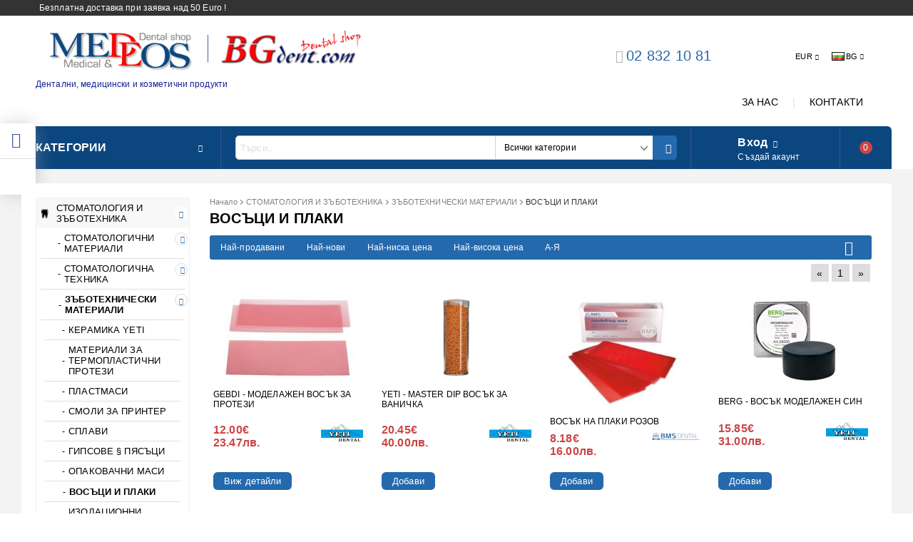

--- FILE ---
content_type: text/html; charset=utf-8
request_url: http://www.bgdent.com/category/250/vosatsi-i-plaki.html
body_size: 27967
content:
<!DOCTYPE html>
<html lang="bg">
<head>
<meta http-equiv="Content-Type" content="text/html; charset=utf-8" />
<meta http-equiv="Content-Script-Type" content="text/javascript" />
<meta http-equiv="Content-Style-Type" content="text/css" />
<meta name="description" content="Магазин за дентални , медицински и козметични продукти" />
<meta name="keywords" content="стоматологични, зъботехнически, медицински, козметика" />


<link rel="icon" type="image/x-icon" href="/favicon.ico" />


<title>MEDEОS.com &amp; BGdent.com online dental &amp; medical shop </title>
<link rel="canonical" href="http://www.bgdent.com/category/250/vosatsi-i-plaki.html" />



<link rel="stylesheet" type="text/css" href="/userfiles/css/css_102_877.css" />
<script type="text/javascript" src="/userfiles/css/js_102_296.js"></script>
<meta name="viewport" content="width=device-width, initial-scale=1" />
<link rel="alternate" type="application/rss+xml" title="Новини" href="/module.php?ModuleName=com.summercart.rss&amp;UILanguage=bg&amp;FeedType=News" />

<script type="text/javascript">
$(function(){
	$('.innerbox').colorbox({minWidth: 500, minHeight: 300, maxWidth: '90%', maxHeight: '96%'});
	
	var maxProducts = 7;
	var httpsDomain = 'https://www.bgdent.com/';
	var searchUrl = '/search.html';
	var seeMoreText = 'вижте още';
	
	SC.Util.initQuickSearch(httpsDomain, maxProducts, searchUrl, seeMoreText);
	
});

SC.storeRoot = 'http://www.bgdent.com/';
SC.storeRootPath = '/';
SC.ML.PROVIDE_VALID_EMAIL = 'Трябва да предоставите валиден имейл адрес:';

SC.JSVersion = '';
</script>


<script type="text/javascript">
SC.Upsell = new function () {
	this.hasError = false;
	this.init = function ()
	{
		if(typeof(SC.UpsellNotUsed) != 'undefined' && SC.UpsellNotUsed) {
			return false;
		}
		$('form[action] .js-button-add-to-cart').unbind('click').click(function (e) {
			if ($(window).width() < 1024) {
				return;
			}
			if ($(this).parents('form:first').find('input[type="file"]').length > 0) {
				return;
			}
			
			var form = $(this).parents('form').get(0);
			if (!SC.Util.checkAddToCartOptions(form)) {
				e.preventDefault();
				return;
			}
			
			var elem = $(this).parents('form:first');
			elem.find('input[name="action"]:first').val('dmAddToCartAjaxAction');
			var postUrl = elem.attr('action');
			var postData = elem.serialize();
			elem.find('input[name="action"]:first').val('dmAddToCart');
			var productId = elem.find('input[name="ProductID"]:first').val();
			
			if (location.protocol !== 'https:') {
				// Fixes Chrome not sending session cookie on cross-scheme request
				postUrl = postUrl.replace('https://', 'http://');
			}
			
			$.ajax({
				type: 'POST',
/*				url: SC.storeRoot + 'bg/cart.html', */
				url: SC.storeRoot + 'cart.html' + '?UILanguage=bg',
				data: postData,
				dataType: 'json',
				xhrFields: {withCredentials: true},
				success: function (data) {
					var promisesArray = [];
					$(document).trigger('cart:add-to-cart', [promisesArray, postData, data]); /* Add to cart in product page */
					
					var sendProductParams = {
						id: $(form).find('input[name="ProductID"]').val(),
						quantity: $(form).find('input[name="Quantity"]').val(),
						productVariantId: $(form).find('input[name="ProductVariantID"]').val()
					};
					$(document).trigger('cart:add-to-cart-category', [promisesArray, sendProductParams, data]); /* Add to cart when in category listing */
					
					$.when.apply($, promisesArray).always(function() {
						SC.Upsell.handleResponse(data);
						if ($('#cart-page').length > 0) {
							SC.Cart.refreshCart();
						}
						
						else {
							if (SC.Upsell.hasError)
								return;
							
							$.get(SC.storeRoot + 'ajax/ajax_upsell_products.php?ProductID=' + sendProductParams.id + '&ProductVariantID=' + sendProductParams.productVariantId + '&UILanguage=bg',
									function (data) {
										if (data != '') {
											$.colorbox({
												width: '952px',
												className: 'cboxNoTitle',
												html: data,
											});
										} else {
											location.href = "https://www.bgdent.com/cart.html";
										}
									},
									'html');
						}
						
						
					});
				}
			});
			
			return false;
		});
	};
	
	this.handleResponse = function (data)
	{
		this.hasError = false;
		if (data['headerCart'] != '') {
			$('.js-header-cart').replaceWith(data['headerCart']);
		}
		if (data['headerCartMobile'] != '') {
			$('.js-mobile-menu-item-cart').replaceWith(data['headerCartMobile']);
		}
		if ((typeof(data['error']) != 'undefined') && (data['error'] != '')) {
			alert(data['error']);
			this.hasError = true;
		}
		SC.Upsell.init();
	};
};
$(function () {
	SC.Upsell.init();
});
</script>



		<script type="application/ld+json">
			{
				"@context": "https://schema.org",
				"@type": "BreadcrumbList",
				"itemListElement":
				[
					{
						"@type": "ListItem",
						"position": 1,
						"item":
						{
							"@id": "http://www.bgdent.com/",
							"name": "Начало"
						}
					},
					{
						"@type": "ListItem",
						"position": 2,
						"item":
						{
							"@id": "http://www.bgdent.com/category/534/stomatologia-i-zabotehnika.html",
							"name": "СТОМАТОЛОГИЯ И ЗЪБОТЕХНИКА"
						}
					},
					{
						"@type": "ListItem",
						"position": 3,
						"item":
						{
							"@id": "http://www.bgdent.com/category/239/zabotehnicheski-materiali.html",
							"name": "ЗЪБОТЕХНИЧЕСКИ МАТЕРИАЛИ "
						}
					},
					{
						"@type": "ListItem",
						"position": 4,
						"item":
						{
							"@id": "http://www.bgdent.com/category/250/vosatsi-i-plaki.html",
							"name": "ВОСЪЦИ И ПЛАКИ"
						}
					}
				]
			}
		</script>



<link rel="preload" href="/skins/assets/fonts/awesome-icons-4.7/fontawesome-webfont.woff2" as="font" type="font/woff2" crossorigin />
<link rel="preload" href="/skins/assets/fonts/open-iconic-11/fonts/open-iconic.woff2" as="font" type="font/woff2" crossorigin />
<link rel="preload" href="/skins/mega_shop_retina/customer/fonts/open-sans-v17-cyrillic_latin-regular.woff2" as="font" type="font/woff2" crossorigin />
<meta property="og:site_name" content="МЕДЕОС ООД" /><meta property="og:locality" content="София" /><meta property="og:street-address" content="ул. Опълченска бл. 54" /><meta property="og:postal-code" content="1233" /><meta property="og:country-name" content="България" /><meta property="og:email" content="office@bgdent.com" /><meta property="og:phone_number" content="02 832 10 81" /><meta property="og:image" content="http://www.bgdent.com/userfiles/categoryimages/image_d444f388ff7cb7a7e75c381a0d8b57df.jpg" /></head>

<body class="lang-bg dynamic-page dynamic-page-categories layout-206 layout-type-thin-wide products-per-row-4 " >



<div class="c-body-container js-body-container">
<div class="c-body-container__sub">

<header class="c-header container js-header-container">



<div class="c-header__topline">
	
	<div class="c-header__intro-text">Безплатна доставка при заявка над 50 Euro !</div>
	
</div>

<div class="c-header__standard">
	
	<div class="c-header__standard-top-info">
		
		<div class="c-header__logo-wrapper">
			<h2 class="c-header__logo c-header__logo--is-image">
				<a href="/">
					<img class="c-header__logo-image" src="/userfiles/logo/2-te_loga.png" alt="МЕДЕОС ООД" width="617" height="100" />
					
				</a>
			</h2>
			<span class="c-header__slogan-text" style="font-size: 11pt;color: #112199;">Дентални, медицински и козметични продукти</span>
		</div>
		
		<div class="c-header__standard-top-info-rows">
			<div class="c-header__lang-and-currency-row">
				
				<div class="c-header__company-info-row">
					<div class="c-header__phone-wrapper c-header__contacet-row">
						<a class="c-header__phone-number" href="tel:02 832 10 81">02 832 10 81</a>
					</div>
					<div class="c-header__email-wrapper c-header__contacet-row">
						<a class="c-header__email-link" href="mailto:example@example.com">example@example.com</a>
					</div>
				</div>
				
				<div class="c-header__lang-and-currency-wrapper">
					
					<div class="c-header__currency">
						<div class="c_header__currency-selected">
							<span class="c-header__currency-code-wrapper"><span class="c_header__currency-selected-code">EUR</span></span>
						</div>
						<input type="hidden" name="CurrencyID" class="CurrencyID" id="js-selected-currencyid" value="2" />
						
						<ul id="currency-list" class="c-header__currency-list">
						
							<li class="c-header__currency-selector js-currency-selector " id="currencyId_1">USD</li>
						
							<li class="c-header__currency-selector js-currency-selector selected" id="currencyId_2">EUR</li>
						
							<li class="c-header__currency-selector js-currency-selector " id="currencyId_6">BGN</li>
						
						</ul> 
					</div>
					
					
					
					<div class="c-header__language">
						<div class="language-container">
							
							<div class="c_header__language-selected">
								<span class="c-header__language-code-wrapper"><img src="/userfiles/languages/language_2.jpg" width="18" height="12" alt="BG" /> <span class="c-header__language-code">BG</span></span>
							</div>
							
							
							
							<ul class="c-header__language-list">
								
								<li class="c-header__language-dropdown" >
									<a class="c-header__language-dropdown-link" href="/en/category/250/.html">
										<img class="c-header__language-dropdown-image" src="/userfiles/languages/language_1.jpg" width="18" height="12" alt="EN"  />
										<span class="c-header__language-code">EN</span>
									</a>
								</li>
								
								<li class="c-header__language-dropdown" >
									<a class="c-header__language-dropdown-link" href="/category/250/vosatsi-i-plaki.html">
										<img class="c-header__language-dropdown-image" src="/userfiles/languages/language_2.jpg" width="18" height="12" alt="BG"  />
										<span class="c-header__language-code">BG</span>
									</a>
								</li>
								
							</ul>
							
						</div>
					</div>
					
				
				</div>
			</div>
		</div>
		<div class="c-header__top-menu-row">
			<script type="text/javascript">
			$(function () {
				SC.Util.attachDropDown('#top-menu li', 'below');
				SC.Util.attachDropDown('#top-menu li ul li', 'right');
			});
			</script>
			<ul id="top-menu" class="c-header__top-menu-line">
				
				<li class="c-header__top-menu-item ">
					<a href="/page/3/za-nas.html"  title="ЗА НАС" class="c-header__top-menu-link tab">
					
						ЗА НАС
					</a>
					
				</li>
				<span class="c-header__top-menu-separator">|</span>
				
				<li class="c-header__top-menu-item ">
					<a href="/page/10/kontakti.html"  title="КОНТАКТИ" class="c-header__top-menu-link tab">
					
						КОНТАКТИ
					</a>
					
				</li>
				<span class="c-header__top-menu-separator">|</span>
				
			</ul>
		</div>
	</div>
	
	<div class="c-header__navigation-line">
		
		<div class="c-header__menu-tree js-desktop-menu-item-nav">
			<span class="c-header__menu-tree-label">Категории</span>
		</div>
		
		<div class="c-header__search js-header-search">
			<div class="c-header__search-advanced"><a href="/search.html?action=dmAdvancedSearch">Разширено търсене</a></div>
			<div class="c-header__search-form-icon-wrapper">
				<form action="/search.html" class="c-header_search_form js-header-search-form">
					<input type="text" class="c-header__search_input js-header-search-input" id="sbox" name="phrase" value="" placeholder="Търси..." />
					<span class="c-header__search-tool custom-select"><select name="CategoryID" id="SearchCategories">
<option value="">Всички категории</option>
<option value="534">СТОМАТОЛОГИЯ И ЗЪБОТЕХНИКА</option>
<option value="372">МЕДИЦИНА</option>
<option value="453">БОЛНИЧНО ОБЗАВЕЖДАНЕ</option>
<option value="443">СПЕШНА ПОМОЩ</option>
<option value="404">ДЕЗИНФЕКЦИЯ  И ЗАЩИТА</option>
<option value="377">КОЗМЕТИКА</option>
</select>
</span>
					<span class="c-header__search-button"><input type="submit" value="Търси" class="c-header__search-button-submit" /></span>
				</form>
			</div>
		</div>
		
		<div class="c-header__profile-wrapper js-header-login-section">
			
			
			
			
			<div class="c-header__profile">
				<a href="https://www.bgdent.com/login.html" class="c-header__profile_link c-header__profile-login">Вход</a>
				<a href="https://www.bgdent.com/register.html" class="c-header__profile_link c-header__profile-register">Създай акаунт</a>
			</div>
			<div class="c-header__profile-drop-down">
				<div class="c-header__profile-not-logged">
					<form method="post" action="https://www.bgdent.com/login.html">
						<div class="c-header__email-input-wrapper">
							<input type="email" class="c-header__email-input" autocomplete="off" name="Email" id="Email" placeholder="Имейл адрес" size="23" />
						</div>
						<div class="c-header__password-input-wrapper">
							<input type="password" autocomplete="off" class="c-header__password-input" autocomplete="off" name="Password" id="Password" placeholder="Password" size="23" />
						</div>
						<div class="c-header__profile-not-logged-buttons">
							<span class="c-header__register-link-wrapper">
								<a href="https://www.bgdent.com/register.html" class="c-header__register-link">Регистрация</a>
							</span>
							<span class="c-header__login-button-wrapper o-button-simple u-designer-button">
								<input type="submit" class="c-header__login-button o-button-simple-submit u-designer-button-submit" value="Вход" />
								<span class="c-header__login-button-icon o-button-simple-icon"></span>
							</span>
						</div>
					</form>
				</div>
			</div>
			
			
		</div>
		
		
		
		<div class="c-header__cart js-header-cart">
			<h2 class="c-header__cart-title">
			<span class="c-header__cart-zero">0</span>
			
			</h2>
			
			
			<div class="c-header__cart-wrapper js-header-mini-cart-wrapper">
				<div class="c-header__cart--empty-icon"></div>
			</div>
			
			
			
			
		</div>
		
		
		
	</div>
	
</div>

<div class="c-header__mobile">
	<div class="c-header__standard-logo-section">
		<h2 class="c-header__logo c-header__logo--is-image">
			<a href="/">
				<img class="c-header__logo-image" src="/userfiles/logo/2-te_loga.png" alt="МЕДЕОС ООД" width="617" height="100" />
				
			</a>
		</h2>
		<span class="c-header__mobile-contact-info">
			<a class="c-header__phone-number" href="tel:02 832 10 81">02 832 10 81</a>
		</span>
	</div>
	<div class="c-header__mobile-email-info" style="display: none;">
		<a class="c-header__email-link" href="mailto:example@example.com">example@example.com</a>
	</div>
	<div class="c-header__mobile-top-menu">
		<script type="text/javascript">
		$(function () {
			SC.Util.attachDropDown('#top-menu li', 'below');
			SC.Util.attachDropDown('#top-menu li ul li', 'right');
		});
		</script>
		<ul id="top-menu" class="c-header__top-menu-line">
			
			<li class="c-header__top-menu-item ">
				<a href="/page/3/za-nas.html"  title="ЗА НАС" class="c-header__top-menu-link tab">
				
					ЗА НАС
				</a>
				
			</li>
			<span class="c-header__top-menu-separator">|</span>
			
			<li class="c-header__top-menu-item ">
				<a href="/page/10/kontakti.html"  title="КОНТАКТИ" class="c-header__top-menu-link tab">
				
					КОНТАКТИ
				</a>
				
			</li>
			<span class="c-header__top-menu-separator">|</span>
			
		</ul>
	</div>
	
	<ul class="c-header__mobile-menu">
		<li class="c-header__mobile-menu-item mobile-menu-item-nav js-mobile-menu-item-nav">
			<div class="c-header__menu-tree js-desktop-menu-item-nav">
				<span class="c-header__menu-tree-label"></span>
			</div>
		</li>
		<li class="c-header__mobile-menu-item mobile-menu-item-account is-not-logged">
			<div class="mobile-menu-item-login">
				<div class="c-header__profile-drop-down">
					
					<div class="c-header__profile-not-logged">
						<form method="post" action="https://www.bgdent.com/login.html">
							<div class="c-header__email-input-wrapper">
								<input type="email" class="c-header__email-input" name="Email" id="Email1" placeholder="Имейл адрес" size="23" />
							</div>
							<div class="c-header__password-input-wrapper">
								<input type="password" autocomplete="off" class="c-header__password-input" name="Password" id="Password1" placeholder="Password" size="23" />
							</div>
							<div class="c-header__profile-not-logged-buttons">
								<span class="c-header__register-link-wrapper">
									<a href="https://www.bgdent.com/register.html" class="c-header__register-link">Регистрация</a>
								</span>
								<span class="c-header__login-button-wrapper o-button-simple u-designer-button">
									<input type="submit" class="c-header__login-button o-button-simple-submit u-designer-button-submit" value="Вход" />
									<span class="c-header__login-button-icon o-button-simple-icon"></span>
								</span>
							</div>
						</form>
					</div>
					
					
					
					
				</div>
			</div>
		</li>
		<li class="c-header__mobile-menu-item mobile-menu-item-search">
			<div class="c-header__search c-header__search--mobile">
				<form action="/search.html" class="c-header_search_form js-header-search-form">
					<input type="text" class="c-header__search_input c-header__search_input--mobile  js-header-search-input" id="js-search-phrase" name="phrase" value="" placeholder="Търси..." />
					<span class="c-header__search-button"><input type="submit" value="Търси" class="c-header__search-button-submit" /></span>
				</form>
			</div>
		</li>
		<li class="c-header__mobile-menu-item mobile-menu-item-international">
			<div class="mobile-menu-item-language-and-currency">
				<div class="mobile-menu-item-language-and-currency-inner"></div>
			</div>
		</li>
		<li class="c-header__mobile-menu-item">
			
			
			<a id="mobile-cart" class="c-header__cart--empty mobile-menu-item-cart" href="https://www.bgdent.com/cart.html"></a>
			
			
			
			
		</li>
	</ul>
</div>

<div class="c-header__social-media">
	<div class="c-header__social-list">
		
		<div class="c-header__social-fb" title="Facebook">
			<a class="c-header__social-link c-header__social-fb-link" href="http://www.facebook.com/" target="_blank" rel="publisher">
				<span class="c-header__social-fb-icon">&nbsp;</span>
			</a>
		</div>
		
		
		
		
		
		<div class="c-header__social-tw" title="Twitter">
			<a class="c-header__social-link c-header__social-tw-link" href="http://twitter.com/" target="_blank" rel="publisher">
				<span class="c-header__social-tw-icon">&nbsp;</span>
			</a>
		</div>
		
		
		
		
		

		
		
		
	</div>
</div>

</header><!-- header container -->

<main>

<div class="o-column c-layout-top o-layout--horizontal c-layout-top__sticky sticky js-layout-top">
	<div class="c-layout-wrapper c-layout-top__sticky-wrapper">
		<div class="o-box c-box-main-menu js-main-menu-box">

	<div class="o-box-content c-box-main-menu__content">
		<ul class="c-box-main-menu__list">
							<li class="menu-item-mega-menu c-box-main-menu__item js-box-main-menu__item">
					<a href="/category/534/stomatologia-i-zabotehnika.html" title="СТОМАТОЛОГИЯ И ЗЪБОТЕХНИКА" class="c-box-main-menu__item-link">
						<img class="c-box-main-menu__item-image" src="/userfiles/categoryimages/image_2648c5b88e863683f88445f2daa8d41d.jpg" alt="" width="24" height="24" />						СТОМАТОЛОГИЯ И ЗЪБОТЕХНИКА
						<span class="c-box-main-menu__mobile-control js-mobile-control"><span>+</span></span>
					</a>
											<ul class="c-mega-menu__rows-list js-mega-menu-list">
		<li class="c-mega-menu__row js-mega-menu__row">
					<div class="c-mega-menu__title-box c-mega-menu__titile-width-100% js-mega-menu-title-box" style="width:100%;"><span>СТОМАТОЛОГИЯ И ЗЪБОТЕХНИКА</span></div>
			<div class="c-mega-menu__content-box c-mega-menu__content-width-100% js-mega-menu-content-box" style="width:100%;"><div id="box-megabox-0-1-37" class="c-box c-box--megabox-0-1-37 c-box-categories js-box-categories ">

	<a class="c-box-categories__main-category-link" href="/category/534/stomatologia-i-zabotehnika.html">		<div class="c-box-categories__box-title-wrapper o-box-title-wrapper">
		<h2 class="c-box-categories__box-title o-box-title">СТОМАТОЛОГИЯ И ЗЪБОТЕХНИКА</h2>
	</div>
	
		<div class="c-box-categories__base-category-image-wrapper">
		<img class="c-box-categories__base-category-image js-mega-menu-images" data-src="/userfiles/categoryimages/image_20345d3a8f52e800e8d5e9bfa8d944f0.jpg" width="300" height="187" loading="lazy" />
	</div>
		</a>
	<ul class="c-box-categories__list">
				<li class="c-box-categories__category c-box-categories__categories-per-row-4">
			<a class="c-box-categories__category-title-link" href="/category/208/stomatologichni-materiali.html" title="СТОМАТОЛОГИЧНИ МАТЕРИАЛИ (262)">
								<img class="c-box-categories__category-image js-mega-menu-images" data-src="/userfiles/categoryimages/image_4aa21a60f38eed45cb2554e99eb96c8e.jpg" width="300" height="164" loading="lazy" />
								<div class="c-box-categories__category-name-wrapper">
					<span class="c-box-categories__category-name">СТОМАТОЛОГИЧНИ МАТЕРИАЛИ</span> 
					<span class="c-box-categories__category-product-count">(262)</span>				</div>
			</a>
		</li>
				<li class="c-box-categories__category c-box-categories__categories-per-row-4">
			<a class="c-box-categories__category-title-link" href="/category/194/stomatologichna-tehnika.html" title="СТОМАТОЛОГИЧНА ТЕХНИКА (318)">
								<img class="c-box-categories__category-image js-mega-menu-images" data-src="/userfiles/categoryimages/image_f3c90e6cafaf39e2754e75af03f1e23a.jpg" width="300" height="212" loading="lazy" />
								<div class="c-box-categories__category-name-wrapper">
					<span class="c-box-categories__category-name">СТОМАТОЛОГИЧНА ТЕХНИКА</span> 
					<span class="c-box-categories__category-product-count">(318)</span>				</div>
			</a>
		</li>
				<li class="c-box-categories__category c-box-categories__categories-per-row-4">
			<a class="c-box-categories__category-title-link" href="/category/239/zabotehnicheski-materiali.html" title="ЗЪБОТЕХНИЧЕСКИ МАТЕРИАЛИ  (312)">
								<img class="c-box-categories__category-image js-mega-menu-images" data-src="/userfiles/categoryimages/image_116914c3777ee129d3d289d4a59b01a0.jpg" width="260" height="194" loading="lazy" />
								<div class="c-box-categories__category-name-wrapper">
					<span class="c-box-categories__category-name">ЗЪБОТЕХНИЧЕСКИ МАТЕРИАЛИ </span> 
					<span class="c-box-categories__category-product-count">(312)</span>				</div>
			</a>
		</li>
				<li class="c-box-categories__category c-box-categories__categories-per-row-4">
			<a class="c-box-categories__category-title-link" href="/category/228/zabotehnicheska-tehnika.html" title="ЗЪБОТЕХНИЧЕСКА ТЕХНИКА (95)">
								<img class="c-box-categories__category-image js-mega-menu-images" data-src="/userfiles/categoryimages/image_961fe175890e7d2a49504f0b077e378d.jpg" width="278" height="146" loading="lazy" />
								<div class="c-box-categories__category-name-wrapper">
					<span class="c-box-categories__category-name">ЗЪБОТЕХНИЧЕСКА ТЕХНИКА</span> 
					<span class="c-box-categories__category-product-count">(95)</span>				</div>
			</a>
		</li>
			</ul>

</div></div>
			</li>
	</ul>

									</li>
				<li class="c-box-main-menu__separator">|</li>							<li class="menu-item-mega-menu c-box-main-menu__item js-box-main-menu__item">
					<a href="/category/372/meditsina.html" title="МЕДИЦИНА" class="c-box-main-menu__item-link">
						<img class="c-box-main-menu__item-image" src="/userfiles/categoryimages/image_aae97f9c8d8d308f7b05459e8d324fa4.jpg" alt="" width="24" height="24" />						МЕДИЦИНА
						<span class="c-box-main-menu__mobile-control js-mobile-control"><span>+</span></span>
					</a>
											<ul class="c-mega-menu__rows-list js-mega-menu-list">
		<li class="c-mega-menu__row js-mega-menu__row">
					<div class="c-mega-menu__title-box c-mega-menu__titile-width-100% js-mega-menu-title-box" style="width:100%;"><span>МЕДИЦИНА</span></div>
			<div class="c-mega-menu__content-box c-mega-menu__content-width-100% js-mega-menu-content-box" style="width:100%;"><div id="box-megabox-0-1-31" class="c-box c-box--megabox-0-1-31 c-box-categories js-box-categories ">

	<a class="c-box-categories__main-category-link" href="/category/372/meditsina.html">		<div class="c-box-categories__box-title-wrapper o-box-title-wrapper">
		<h2 class="c-box-categories__box-title o-box-title">МЕДИЦИНА</h2>
	</div>
	
		<div class="c-box-categories__base-category-image-wrapper">
		<img class="c-box-categories__base-category-image js-mega-menu-images" data-src="/userfiles/categoryimages/image_f3c6b8bd67c1007cecc67fe4135f0830.jpg" width="300" height="300" loading="lazy" />
	</div>
		</a>
	<ul class="c-box-categories__list">
				<li class="c-box-categories__category c-box-categories__categories-per-row-4">
			<a class="c-box-categories__category-title-link" href="/category/375/obshti-konsumativi.html" title="ОБЩИ КОНСУМАТИВИ (25)">
								<img class="c-box-categories__category-image js-mega-menu-images" data-src="/userfiles/categoryimages/image_8329dc0cc233625ecf679207f5ea7dc4.jpg" width="246" height="205" loading="lazy" />
								<div class="c-box-categories__category-name-wrapper">
					<span class="c-box-categories__category-name">ОБЩИ КОНСУМАТИВИ</span> 
									</div>
			</a>
		</li>
				<li class="c-box-categories__category c-box-categories__categories-per-row-4">
			<a class="c-box-categories__category-title-link" href="/category/373/hirurgia.html" title="ХИРУРГИЯ (29)">
								<img class="c-box-categories__category-image js-mega-menu-images" data-src="/userfiles/categoryimages/image_4d4c964b1ff055fc7d239dd9f743bd10.jpg" width="271" height="186" loading="lazy" />
								<div class="c-box-categories__category-name-wrapper">
					<span class="c-box-categories__category-name">ХИРУРГИЯ</span> 
									</div>
			</a>
		</li>
				<li class="c-box-categories__category c-box-categories__categories-per-row-4">
			<a class="c-box-categories__category-title-link" href="/category/374/ginekologia.html" title="ГИНЕКОЛОГИЯ (27)">
								<img class="c-box-categories__category-image js-mega-menu-images" data-src="/userfiles/categoryimages/image_6def299ce9fc0a992d453fcde774cfb8.jpg" width="275" height="183" loading="lazy" />
								<div class="c-box-categories__category-name-wrapper">
					<span class="c-box-categories__category-name">ГИНЕКОЛОГИЯ</span> 
									</div>
			</a>
		</li>
				<li class="c-box-categories__category c-box-categories__categories-per-row-4">
			<a class="c-box-categories__category-title-link" href="/category/408/ung-oftalmologia.html" title="УНГ,ОФТАЛМОЛОГИЯ (44)">
								<img class="c-box-categories__category-image js-mega-menu-images" data-src="/userfiles/categoryimages/image_dc69e359f217d18ceddbdb0bc5b45cc8.jpg" width="200" height="236" loading="lazy" />
								<div class="c-box-categories__category-name-wrapper">
					<span class="c-box-categories__category-name">УНГ,ОФТАЛМОЛОГИЯ</span> 
									</div>
			</a>
		</li>
				<li class="c-box-categories__category c-box-categories__categories-per-row-4">
			<a class="c-box-categories__category-title-link" href="/category/402/dermatologia.html" title="ДЕРМАТОЛОГИЯ (12)">
								<img class="c-box-categories__category-image js-mega-menu-images" data-src="/userfiles/categoryimages/image_e76a6f9e058cfb57473103c37026b0b8.jpg" width="255" height="198" loading="lazy" />
								<div class="c-box-categories__category-name-wrapper">
					<span class="c-box-categories__category-name">ДЕРМАТОЛОГИЯ</span> 
									</div>
			</a>
		</li>
				<li class="c-box-categories__category c-box-categories__categories-per-row-4">
			<a class="c-box-categories__category-title-link" href="/category/416/diagnostika.html" title="ДИАГНОСТИКА (121)">
								<img class="c-box-categories__category-image js-mega-menu-images" data-src="/userfiles/categoryimages/image_16dffaed189f3cdd3e8b25ac05c59a11.jpg" width="240" height="148" loading="lazy" />
								<div class="c-box-categories__category-name-wrapper">
					<span class="c-box-categories__category-name">ДИАГНОСТИКА</span> 
									</div>
			</a>
		</li>
				<li class="c-box-categories__category c-box-categories__categories-per-row-4">
			<a class="c-box-categories__category-title-link" href="/category/428/fizioterapia.html" title="ФИЗИОТЕРАПИЯ (116)">
								<img class="c-box-categories__category-image js-mega-menu-images" data-src="/userfiles/categoryimages/image_8541b8b159b56b65a387503d45c61f0a.jpg" width="299" height="169" loading="lazy" />
								<div class="c-box-categories__category-name-wrapper">
					<span class="c-box-categories__category-name">ФИЗИОТЕРАПИЯ</span> 
									</div>
			</a>
		</li>
				<li class="c-box-categories__category c-box-categories__categories-per-row-4">
			<a class="c-box-categories__category-title-link" href="/category/440/ortopedia-i-kineziterapia.html" title="ОРТОПЕДИЯ И КИНЕЗИТЕРАПИЯ (95)">
								<img class="c-box-categories__category-image js-mega-menu-images" data-src="/userfiles/categoryimages/image_8aecdbefb084a72f94d6eb9b5894c662.jpg" width="276" height="183" loading="lazy" />
								<div class="c-box-categories__category-name-wrapper">
					<span class="c-box-categories__category-name">ОРТОПЕДИЯ И КИНЕЗИТЕРАПИЯ</span> 
									</div>
			</a>
		</li>
				<li class="c-box-categories__category c-box-categories__categories-per-row-4">
			<a class="c-box-categories__category-title-link" href="/category/554/holistichna-meditsina.html" title="ХОЛИСТИЧНА МЕДИЦИНА (3)">
								<img class="c-box-categories__category-image js-mega-menu-images" data-src="/userfiles/categoryimages/image_8aaf492b749cadf0e0cabad299b847f2.jpg" width="300" height="225" loading="lazy" />
								<div class="c-box-categories__category-name-wrapper">
					<span class="c-box-categories__category-name">ХОЛИСТИЧНА МЕДИЦИНА</span> 
									</div>
			</a>
		</li>
			</ul>

</div></div>
			</li>
	</ul>

									</li>
				<li class="c-box-main-menu__separator">|</li>							<li class="menu-item-mega-menu c-box-main-menu__item js-box-main-menu__item">
					<a href="/category/404/dezinfektsia-i-zashtita.html" title="ДЕЗИНФЕКЦИЯ И ЗАЩИТА" class="c-box-main-menu__item-link">
						<img class="c-box-main-menu__item-image" src="/userfiles/categoryimages/image_985daa88374dcdbc9fcb64f12315f961.jpg" alt="" width="24" height="24" />						ДЕЗИНФЕКЦИЯ И ЗАЩИТА
						<span class="c-box-main-menu__mobile-control js-mobile-control"><span>+</span></span>
					</a>
											<ul class="c-mega-menu__rows-list js-mega-menu-list">
		<li class="c-mega-menu__row js-mega-menu__row">
					<div class="c-mega-menu__title-box c-mega-menu__titile-width-100% js-mega-menu-title-box" style="width:100%;"><span>МАТЕРИАЛИ ЗА ДЕЗИНФЕКЦИЯ</span></div>
			<div class="c-mega-menu__content-box c-mega-menu__content-width-100% js-mega-menu-content-box" style="width:100%;"><div id="box-megabox-0-1-34" class="c-box c-box--megabox-0-1-34 c-box-categories js-box-categories ">

	<a class="c-box-categories__main-category-link" href="/category/404/dezinfektsia-i-zashtita.html">		<div class="c-box-categories__box-title-wrapper o-box-title-wrapper">
		<h2 class="c-box-categories__box-title o-box-title">МАТЕРИАЛИ ЗА ДЕЗИНФЕКЦИЯ</h2>
	</div>
	
		<div class="c-box-categories__base-category-image-wrapper">
		<img class="c-box-categories__base-category-image js-mega-menu-images" data-src="/userfiles/categoryimages/image_f2419bb6b7a7cf20764b49352336c882.jpg" width="300" height="224" loading="lazy" />
	</div>
		</a>
	<ul class="c-box-categories__list">
				<li class="c-box-categories__category c-box-categories__categories-per-row-3">
			<a class="c-box-categories__category-title-link" href="/category/226/dezinfektanti.html" title="ДЕЗИНФЕКТАНТИ (24)">
								<img class="c-box-categories__category-image js-mega-menu-images" data-src="/userfiles/categoryimages/image_388ebfbbb9f59574a0acfbbd518d0186.jpg" width="183" height="117" loading="lazy" />
								<div class="c-box-categories__category-name-wrapper">
					<span class="c-box-categories__category-name">ДЕЗИНФЕКТАНТИ</span> 
									</div>
			</a>
		</li>
				<li class="c-box-categories__category c-box-categories__categories-per-row-3">
			<a class="c-box-categories__category-title-link" href="/category/205/sterilizatsia.html" title="СТЕРИЛИЗАЦИЯ (14)">
								<img class="c-box-categories__category-image js-mega-menu-images" data-src="/userfiles/categoryimages/image_db4271ef4c319e455a63f78e7bc75ec9.jpg" width="188" height="171" loading="lazy" />
								<div class="c-box-categories__category-name-wrapper">
					<span class="c-box-categories__category-name">СТЕРИЛИЗАЦИЯ</span> 
									</div>
			</a>
		</li>
				<li class="c-box-categories__category c-box-categories__categories-per-row-3">
			<a class="c-box-categories__category-title-link" href="/category/227/rabotni-oblekla.html" title="РАБОТНИ ОБЛЕКЛА (3)">
								<img class="c-box-categories__category-image js-mega-menu-images" data-src="/userfiles/categoryimages/image_d1dc1468d910e242179601072f407f54.jpg" width="136" height="170" loading="lazy" />
								<div class="c-box-categories__category-name-wrapper">
					<span class="c-box-categories__category-name">РАБОТНИ ОБЛЕКЛА</span> 
									</div>
			</a>
		</li>
				<li class="c-box-categories__category c-box-categories__categories-per-row-3">
			<a class="c-box-categories__category-title-link" href="/category/334/individualna-zashtita.html" title="ИНДИВИДУАЛНА ЗАЩИТА (14)">
								<img class="c-box-categories__category-image js-mega-menu-images" data-src="/userfiles/categoryimages/image_617bf55e1aa970d9950656ce7be29b79.jpg" width="256" height="197" loading="lazy" />
								<div class="c-box-categories__category-name-wrapper">
					<span class="c-box-categories__category-name">ИНДИВИДУАЛНА ЗАЩИТА</span> 
									</div>
			</a>
		</li>
				<li class="c-box-categories__category c-box-categories__categories-per-row-3">
			<a class="c-box-categories__category-title-link" href="/category/335/konteyneri-za-igli-i-sprintsovki.html" title="КОНТЕЙНЕРИ ЗА ИГЛИ И СПРИНЦОВКИ (1)">
								<img class="c-box-categories__category-image js-mega-menu-images" data-src="/userfiles/categoryimages/image_a0203070e25ae1f51f2cc58b56fb6ee8.jpg" width="197" height="256" loading="lazy" />
								<div class="c-box-categories__category-name-wrapper">
					<span class="c-box-categories__category-name">КОНТЕЙНЕРИ ЗА ИГЛИ И СПРИНЦОВКИ</span> 
									</div>
			</a>
		</li>
				<li class="c-box-categories__category c-box-categories__categories-per-row-3">
			<a class="c-box-categories__category-title-link" href="/category/504/sadove-za-dezinfektsia-i-sahranenie.html" title="СЪДОВЕ ЗА ДЕЗИНФЕКЦИЯ И СЪХРАНЕНИЕ (5)">
								<img class="c-box-categories__category-image js-mega-menu-images" data-src="/userfiles/categoryimages/image_f2efb3fdb672dfd9681995fe96f6ee77.jpg" width="278" height="181" loading="lazy" />
								<div class="c-box-categories__category-name-wrapper">
					<span class="c-box-categories__category-name">СЪДОВЕ ЗА ДЕЗИНФЕКЦИЯ И СЪХРАНЕНИЕ</span> 
									</div>
			</a>
		</li>
				<li class="c-box-categories__category c-box-categories__categories-per-row-3">
			<a class="c-box-categories__category-title-link" href="/category/506/barabani-i-kutii-za-avtoklavirane.html" title="БАРАБАНИ И КУТИИ ЗА АВТОКЛАВИРАНЕ (2)">
								<img class="c-box-categories__category-image js-mega-menu-images" data-src="/userfiles/categoryimages/image_cd7cdca99fbd918bc66389df4a2d896e.jpg" width="300" height="300" loading="lazy" />
								<div class="c-box-categories__category-name-wrapper">
					<span class="c-box-categories__category-name">БАРАБАНИ И КУТИИ ЗА АВТОКЛАВИРАНЕ</span> 
									</div>
			</a>
		</li>
				<li class="c-box-categories__category c-box-categories__categories-per-row-3">
			<a class="c-box-categories__category-title-link" href="/category/551/pokrivala-za-kushetki.html" title="ПОКРИВАЛА ЗА КУШЕТКИ (2)">
								<img class="c-box-categories__category-image js-mega-menu-images" data-src="/userfiles/categoryimages/image_51d98f073465b1636d9e166fa2858374.jpg" width="291" height="300" loading="lazy" />
								<div class="c-box-categories__category-name-wrapper">
					<span class="c-box-categories__category-name">ПОКРИВАЛА ЗА КУШЕТКИ</span> 
									</div>
			</a>
		</li>
			</ul>

</div></div>
			</li>
	</ul>

									</li>
				<li class="c-box-main-menu__separator">|</li>							<li class="menu-item-mega-menu c-box-main-menu__item js-box-main-menu__item">
					<a href="/category/443/speshna-pomosht.html" title="СПЕШНА ПОМОЩ" class="c-box-main-menu__item-link">
						<img class="c-box-main-menu__item-image" src="/userfiles/categoryimages/image_bffd73ae65ada49d8f0b5bffb8ef9105.jpg" alt="" width="24" height="24" />						СПЕШНА ПОМОЩ
						<span class="c-box-main-menu__mobile-control js-mobile-control"><span>+</span></span>
					</a>
											<ul class="c-mega-menu__rows-list js-mega-menu-list">
		<li class="c-mega-menu__row js-mega-menu__row">
					<div class="c-mega-menu__title-box c-mega-menu__titile-width-100% js-mega-menu-title-box" style="width:100%;"><span>ИНСТРУМЕНТИ И КОНСУМАТИВИ</span></div>
			<div class="c-mega-menu__content-box c-mega-menu__content-width-100% js-mega-menu-content-box" style="width:100%;"><div id="box-megabox-0-1-41" class="c-box c-box--megabox-0-1-41 c-box-categories js-box-categories ">

	<a class="c-box-categories__main-category-link" href="/category/443/speshna-pomosht.html">		<div class="c-box-categories__box-title-wrapper o-box-title-wrapper">
		<h2 class="c-box-categories__box-title o-box-title">ИНСТРУМЕНТИ И КОНСУМАТИВИ</h2>
	</div>
	
		<div class="c-box-categories__base-category-image-wrapper">
		<img class="c-box-categories__base-category-image js-mega-menu-images" data-src="/userfiles/categoryimages/image_bd1708464f1591fdb4847a9ca1fa7207.jpg" width="259" height="194" loading="lazy" />
	</div>
		</a>
	<ul class="c-box-categories__list">
				<li class="c-box-categories__category c-box-categories__categories-per-row-4">
			<a class="c-box-categories__category-title-link" href="/category/445/chanti-i-speshni-kufari.html" title="ЧАНТИ И СПЕШНИ КУФАРИ (5)">
								<img class="c-box-categories__category-image js-mega-menu-images" data-src="/userfiles/categoryimages/image_9d2d1af7fd64da2270bc5d859d4c3db9.jpg" width="240" height="153" loading="lazy" />
								<div class="c-box-categories__category-name-wrapper">
					<span class="c-box-categories__category-name">ЧАНТИ И СПЕШНИ КУФАРИ</span> 
									</div>
			</a>
		</li>
				<li class="c-box-categories__category c-box-categories__categories-per-row-4">
			<a class="c-box-categories__category-title-link" href="/category/444/instrumenti-i-konsumativi-za-speshna-pomosht.html" title="ИНСТРУМЕНТИ И КОНСУМАТИВИ ЗА СПЕШНА ПОМОЩ (6)">
								<img class="c-box-categories__category-image js-mega-menu-images" data-src="/userfiles/categoryimages/image_7f8a0f316192d755c7520e2839f160c6.jpg" width="300" height="152" loading="lazy" />
								<div class="c-box-categories__category-name-wrapper">
					<span class="c-box-categories__category-name">ИНСТРУМЕНТИ И КОНСУМАТИВИ ЗА СПЕШНА ПОМОЩ</span> 
									</div>
			</a>
		</li>
				<li class="c-box-categories__category c-box-categories__categories-per-row-4">
			<a class="c-box-categories__category-title-link" href="/category/446/nosilki.html" title="НОСИЛКИ (4)">
								<img class="c-box-categories__category-image js-mega-menu-images" data-src="/userfiles/categoryimages/image_8f15cfeef6e51fd78b508ef30c65b964.jpg" width="233" height="217" loading="lazy" />
								<div class="c-box-categories__category-name-wrapper">
					<span class="c-box-categories__category-name">НОСИЛКИ</span> 
									</div>
			</a>
		</li>
				<li class="c-box-categories__category c-box-categories__categories-per-row-4">
			<a class="c-box-categories__category-title-link" href="/category/447/obdishvateli-i-kislorodna-terapia.html" title="ОБДИШВАТЕЛИ И КИСЛОРОДНА ТЕРАПИЯ (9)">
								<img class="c-box-categories__category-image js-mega-menu-images" data-src="/userfiles/categoryimages/image_df87c6badd2cd293bbb735ee2037fbd3.jpg" width="256" height="197" loading="lazy" />
								<div class="c-box-categories__category-name-wrapper">
					<span class="c-box-categories__category-name">ОБДИШВАТЕЛИ И КИСЛОРОДНА ТЕРАПИЯ</span> 
									</div>
			</a>
		</li>
				<li class="c-box-categories__category c-box-categories__categories-per-row-4">
			<a class="c-box-categories__category-title-link" href="/category/548/defibrilatori.html" title="ДЕФИБРИЛАТОРИ (2)">
								<img class="c-box-categories__category-image js-mega-menu-images" data-src="/userfiles/categoryimages/image_4167de3ea8b56ed8d010d1b0cfa41afb.jpg" width="300" height="257" loading="lazy" />
								<div class="c-box-categories__category-name-wrapper">
					<span class="c-box-categories__category-name">ДЕФИБРИЛАТОРИ</span> 
									</div>
			</a>
		</li>
			</ul>

</div></div>
			</li>
	</ul>

									</li>
				<li class="c-box-main-menu__separator">|</li>							<li class="menu-item-mega-menu c-box-main-menu__item js-box-main-menu__item">
					<a href="/category/453/bolnichno-obzavezhdane.html" title="МЕДИЦИНСКА МЕБЕЛ" class="c-box-main-menu__item-link">
						<img class="c-box-main-menu__item-image" src="/userfiles/categoryimages/image_2dbded01ff01b7e584d7a83e979ea7d2.jpg" alt="" width="24" height="24" />						МЕДИЦИНСКА МЕБЕЛ
						<span class="c-box-main-menu__mobile-control js-mobile-control"><span>+</span></span>
					</a>
											<ul class="c-mega-menu__rows-list js-mega-menu-list">
		<li class="c-mega-menu__row js-mega-menu__row">
					<div class="c-mega-menu__title-box c-mega-menu__titile-width-100% js-mega-menu-title-box" style="width:100%;"><span>КУШЕТКИ И ПАРАВАНИ</span></div>
			<div class="c-mega-menu__content-box c-mega-menu__content-width-100% js-mega-menu-content-box" style="width:100%;"><div id="box-megabox-0-1-42" class="c-box c-box--megabox-0-1-42 c-box-categories js-box-categories ">

	<a class="c-box-categories__main-category-link" href="/category/453/bolnichno-obzavezhdane.html">		<div class="c-box-categories__box-title-wrapper o-box-title-wrapper">
		<h2 class="c-box-categories__box-title o-box-title">КУШЕТКИ И ПАРАВАНИ</h2>
	</div>
	
		<div class="c-box-categories__base-category-image-wrapper">
		<img class="c-box-categories__base-category-image js-mega-menu-images" data-src="/userfiles/categoryimages/image_1283aab0ae71f960a55c4375c059ae65.jpg" width="272" height="186" loading="lazy" />
	</div>
		</a>
	<ul class="c-box-categories__list">
				<li class="c-box-categories__category c-box-categories__categories-per-row-5">
			<a class="c-box-categories__category-title-link" href="/category/450/kushetki-i-paravani.html" title="КУШЕТКИ И ПАРАВАНИ (5)">
								<img class="c-box-categories__category-image js-mega-menu-images" data-src="/userfiles/categoryimages/image_b15125edb83a6b9195c425c19c7f46da.jpg" width="160" height="160" loading="lazy" />
								<div class="c-box-categories__category-name-wrapper">
					<span class="c-box-categories__category-name">КУШЕТКИ И ПАРАВАНИ</span> 
									</div>
			</a>
		</li>
				<li class="c-box-categories__category c-box-categories__categories-per-row-5">
			<a class="c-box-categories__category-title-link" href="/category/452/shkafove-i-garderobi.html" title="ШКАФОВЕ  И ГАРДЕРОБИ (3)">
								<img class="c-box-categories__category-image js-mega-menu-images" data-src="/userfiles/categoryimages/image_b9d7e2ca7eaf48248d70e899c2530603.jpg" width="156" height="202" loading="lazy" />
								<div class="c-box-categories__category-name-wrapper">
					<span class="c-box-categories__category-name">ШКАФОВЕ  И ГАРДЕРОБИ</span> 
									</div>
			</a>
		</li>
				<li class="c-box-categories__category c-box-categories__categories-per-row-5">
			<a class="c-box-categories__category-title-link" href="/category/454/bolnichni-legla.html" title="БОЛНИЧНИ ЛЕГЛА (3)">
								<img class="c-box-categories__category-image js-mega-menu-images" data-src="/userfiles/categoryimages/image_02b3a46eb5c03712cb4327b1893b15ae.jpg" width="261" height="193" loading="lazy" />
								<div class="c-box-categories__category-name-wrapper">
					<span class="c-box-categories__category-name">БОЛНИЧНИ ЛЕГЛА</span> 
									</div>
			</a>
		</li>
				<li class="c-box-categories__category c-box-categories__categories-per-row-5">
			<a class="c-box-categories__category-title-link" href="/category/456/masi.html" title="МАСИ (6)">
								<img class="c-box-categories__category-image js-mega-menu-images" data-src="/userfiles/categoryimages/image_2c4b155ff7b5835dcd707eff17b6201d.jpg" width="120" height="168" loading="lazy" />
								<div class="c-box-categories__category-name-wrapper">
					<span class="c-box-categories__category-name">МАСИ</span> 
									</div>
			</a>
		</li>
				<li class="c-box-categories__category c-box-categories__categories-per-row-5">
			<a class="c-box-categories__category-title-link" href="/category/510/kolichki-i-nosilki.html" title="КОЛИЧКИ И НОСИЛКИ (2)">
								<img class="c-box-categories__category-image js-mega-menu-images" data-src="/userfiles/categoryimages/image_dd9eb32ad664fbaabce9b1b0429b65d6.jpg" width="251" height="201" loading="lazy" />
								<div class="c-box-categories__category-name-wrapper">
					<span class="c-box-categories__category-name">КОЛИЧКИ И НОСИЛКИ</span> 
									</div>
			</a>
		</li>
			</ul>

</div></div>
			</li>
	</ul>

									</li>
				<li class="c-box-main-menu__separator">|</li>							<li class="menu-item-mega-menu c-box-main-menu__item js-box-main-menu__item">
					<a href="/category/377/kozmetika.html" title="КОЗМЕТИКА" class="c-box-main-menu__item-link">
						<img class="c-box-main-menu__item-image" src="/userfiles/categoryimages/image_49325e5a6281227ef0c85e2cfa34c86c.jpg" alt="" width="24" height="24" />						КОЗМЕТИКА
						<span class="c-box-main-menu__mobile-control js-mobile-control"><span>+</span></span>
					</a>
											<ul class="c-mega-menu__rows-list js-mega-menu-list">
		<li class="c-mega-menu__row js-mega-menu__row">
					<div class="c-mega-menu__title-box c-mega-menu__titile-width-100% js-mega-menu-title-box" style="width:100%;"><span>КОЗМЕТИКА</span></div>
			<div class="c-mega-menu__content-box c-mega-menu__content-width-100% js-mega-menu-content-box" style="width:100%;"><div id="box-megabox-0-1-32" class="c-box c-box--megabox-0-1-32 c-box-categories js-box-categories ">

	<a class="c-box-categories__main-category-link" href="/category/377/kozmetika.html">		<div class="c-box-categories__box-title-wrapper o-box-title-wrapper">
		<h2 class="c-box-categories__box-title o-box-title">КОЗМЕТИКА</h2>
	</div>
	
		<div class="c-box-categories__base-category-image-wrapper">
		<img class="c-box-categories__base-category-image js-mega-menu-images" data-src="/userfiles/categoryimages/image_b10150328686a5022a579f3e87162840.jpg" width="287" height="176" loading="lazy" />
	</div>
		</a>
	<ul class="c-box-categories__list">
				<li class="c-box-categories__category c-box-categories__categories-per-row-4">
			<a class="c-box-categories__category-title-link" href="/category/378/kozmetichni-produkti.html" title="КОЗМЕТИЧНИ ПРОДУКТИ (72)">
								<img class="c-box-categories__category-image js-mega-menu-images" data-src="/userfiles/categoryimages/image_573bc7daea5461169ac5f0ad8f504c83.jpg" width="259" height="194" loading="lazy" />
								<div class="c-box-categories__category-name-wrapper">
					<span class="c-box-categories__category-name">КОЗМЕТИЧНИ ПРОДУКТИ</span> 
					<span class="c-box-categories__category-product-count">(72)</span>				</div>
			</a>
		</li>
				<li class="c-box-categories__category c-box-categories__categories-per-row-4">
			<a class="c-box-categories__category-title-link" href="/category/464/kompleksni-terapii.html" title="КОМПЛЕКСНИ ТЕРАПИИ (30)">
								<img class="c-box-categories__category-image js-mega-menu-images" data-src="/userfiles/categoryimages/image_25bf972deb737f76fb3e94218f455281.jpg" width="300" height="135" loading="lazy" />
								<div class="c-box-categories__category-name-wrapper">
					<span class="c-box-categories__category-name">КОМПЛЕКСНИ ТЕРАПИИ</span> 
					<span class="c-box-categories__category-product-count">(30)</span>				</div>
			</a>
		</li>
				<li class="c-box-categories__category c-box-categories__categories-per-row-4">
			<a class="c-box-categories__category-title-link" href="/category/469/kozmetichni-serii.html" title="КОЗМЕТИЧНИ СЕРИИ (64)">
								<img class="c-box-categories__category-image js-mega-menu-images" data-src="/userfiles/categoryimages/image_d06f1fca99f52ff438ff66ac74f385f3.jpg" width="275" height="184" loading="lazy" />
								<div class="c-box-categories__category-name-wrapper">
					<span class="c-box-categories__category-name">КОЗМЕТИЧНИ СЕРИИ</span> 
					<span class="c-box-categories__category-product-count">(64)</span>				</div>
			</a>
		</li>
				<li class="c-box-categories__category c-box-categories__categories-per-row-4">
			<a class="c-box-categories__category-title-link" href="/category/552/instrumenti-za-kozmetika.html" title="ИНСТРУМЕНТИ ЗА КОЗМЕТИКА (10)">
								<img class="c-box-categories__category-image js-mega-menu-images" data-src="/userfiles/categoryimages/image_4371c84e1355ae32518010c1e0f6e799.jpg" width="300" height="300" loading="lazy" />
								<div class="c-box-categories__category-name-wrapper">
					<span class="c-box-categories__category-name">ИНСТРУМЕНТИ ЗА КОЗМЕТИКА</span> 
					<span class="c-box-categories__category-product-count">(10)</span>				</div>
			</a>
		</li>
				<li class="c-box-categories__category c-box-categories__categories-per-row-4">
			<a class="c-box-categories__category-title-link" href="/category/482/kozmetichna-aparatura.html" title="КОЗМЕТИЧНА АПАРАТУРА (14)">
								<img class="c-box-categories__category-image js-mega-menu-images" data-src="/userfiles/categoryimages/image_d807796563f09c74b7003343f4bd63ac.jpg" width="183" height="276" loading="lazy" />
								<div class="c-box-categories__category-name-wrapper">
					<span class="c-box-categories__category-name">КОЗМЕТИЧНА АПАРАТУРА</span> 
					<span class="c-box-categories__category-product-count">(14)</span>				</div>
			</a>
		</li>
				<li class="c-box-categories__category c-box-categories__categories-per-row-4">
			<a class="c-box-categories__category-title-link" href="/category/483/mebeli-za-kozmetichno-studio.html" title="МЕБЕЛИ ЗА КОЗМЕТИЧНО СТУДИО (1)">
								<img class="c-box-categories__category-image js-mega-menu-images" data-src="/userfiles/categoryimages/image_ec1d5470ef2830862ccdc0829d8ea6cc.jpg" width="240" height="180" loading="lazy" />
								<div class="c-box-categories__category-name-wrapper">
					<span class="c-box-categories__category-name">МЕБЕЛИ ЗА КОЗМЕТИЧНО СТУДИО</span> 
					<span class="c-box-categories__category-product-count">(1)</span>				</div>
			</a>
		</li>
			</ul>

</div></div>
			</li>
	</ul>

									</li>
				<li class="c-box-main-menu__separator">|</li>					</ul>
	</div>
	
</div>

<script type="text/javascript">
$(function(){
	if (($('.js-main-menu-box > .c-box-main-menu__content > ul > li > ul').length > 0 ) && ($('.js-main-menu-box > .c-box-main-menu__content > ul > li > ul').html().length > 0)) {
		$('.js-main-menu-box > .c-box-main-menu__content > ul > li > ul').closest('li').addClass('has-submenus');
	}
});
</script>
	</div>
</div>

<div class="c-layout-main js-layout-main">
		<div id="c-layout-main__column-left" class="o-layout--vertical c-layout-main--thin">
		<div class="c-layout-wrapper">
			
			<div id="box-1682" class="c-box c-box--1682 c-box-accordion-categories js-box-accordion-categories ">
	
			<div class="c-box-accordion-categories__box-title-wrapper o-box-title-wrapper">
			<h2 class="c-box-accordion-categories__box-title o-box-title">ПРОДУКТИ</h2>
		</div>
		
	<ul class="c-box-accordion-subcategories__box-content">
			<li class="c-box-accordion-subcategories__wrapper categoryId-534 js-accordion-isParent is-first  is-open is-open-accordion ">
			<a href="/category/534/stomatologia-i-zabotehnika.html" class="c-box-accordion-subcategories__category-link noProducts js-accordion-isParent is-open">
								<span class="c-box-accordion-subcategories__category-icon">
					<img src="/userfiles/categoryimages/image_2648c5b88e863683f88445f2daa8d41d.jpg" width="24" height="24" alt="СТОМАТОЛОГИЯ И ЗЪБОТЕХНИКА">
				</span>
								<span class="c-box-accordion-subcategories__category-name">СТОМАТОЛОГИЯ И ЗЪБОТЕХНИКА</span>
			</a>
							<span class="c-box-accordion-subcategories__toggle js-accordion-toggle is-open"></span>
						<ul class="c-box-accordion-subcategories__box-content">
			<li class="c-box-accordion-subcategories__wrapper categoryId-208 js-accordion-isParent is-first   ">
			<a href="/category/208/stomatologichni-materiali.html" class="c-box-accordion-subcategories__category-link noProducts js-accordion-isParent ">
								<span class="c-box-accordion-subcategories__category-name">СТОМАТОЛОГИЧНИ МАТЕРИАЛИ</span>
			</a>
							<span class="c-box-accordion-subcategories__toggle js-accordion-toggle "></span>
						<ul class="c-box-accordion-subcategories__box-content">
			<li class="c-box-accordion-subcategories__wrapper categoryId-222 js-accordion-isParent is-first   ">
			<a href="/category/222/endodontski.html" class="c-box-accordion-subcategories__category-link noProducts js-accordion-isParent ">
								<span class="c-box-accordion-subcategories__category-name">ЕНДОДОНТСКИ</span>
			</a>
							<span class="c-box-accordion-subcategories__toggle js-accordion-toggle "></span>
						<ul class="c-box-accordion-subcategories__box-content">
			<li class="c-box-accordion-subcategories__wrapper categoryId-298  is-first   ">
			<a href="/category/298/obrabotka-na-kanali.html" class="c-box-accordion-subcategories__category-link hasProducts  ">
								<span class="c-box-accordion-subcategories__category-name">ОБРАБОТКА НА КАНАЛИ</span>
			</a>
						
		</li>
			<li class="c-box-accordion-subcategories__wrapper categoryId-300     ">
			<a href="/category/300/lechebni-kanalopalnezhni.html" class="c-box-accordion-subcategories__category-link hasProducts  ">
								<span class="c-box-accordion-subcategories__category-name">ЛЕЧЕБНИ / КАНАЛОПЪЛНЕЖНИ</span>
			</a>
						
		</li>
			<li class="c-box-accordion-subcategories__wrapper categoryId-301     ">
			<a href="/category/301/postekstraktsionni.html" class="c-box-accordion-subcategories__category-link hasProducts  ">
								<span class="c-box-accordion-subcategories__category-name">ПОСТЕКСТРАКЦИОННИ </span>
			</a>
						
		</li>
			<li class="c-box-accordion-subcategories__wrapper categoryId-299   is-last  ">
			<a href="/category/299/shtiftove.html" class="c-box-accordion-subcategories__category-link hasProducts  ">
								<span class="c-box-accordion-subcategories__category-name">ЩИФТОВЕ</span>
			</a>
						
		</li>
	</ul>

		</li>
			<li class="c-box-accordion-subcategories__wrapper categoryId-221 js-accordion-isParent    ">
			<a href="/category/221/obturovachni.html" class="c-box-accordion-subcategories__category-link noProducts js-accordion-isParent ">
								<span class="c-box-accordion-subcategories__category-name">ОБТУРОВЪЧНИ </span>
			</a>
							<span class="c-box-accordion-subcategories__toggle js-accordion-toggle "></span>
						<ul class="c-box-accordion-subcategories__box-content">
			<li class="c-box-accordion-subcategories__wrapper categoryId-304  is-first   ">
			<a href="/category/304/fotokompoziti.html" class="c-box-accordion-subcategories__category-link hasProducts  ">
								<span class="c-box-accordion-subcategories__category-name">ФОТОКОМПОЗИТИ</span>
			</a>
						
		</li>
			<li class="c-box-accordion-subcategories__wrapper categoryId-303     ">
			<a href="/category/303/himicheski-kompoziti.html" class="c-box-accordion-subcategories__category-link hasProducts  ">
								<span class="c-box-accordion-subcategories__category-name">ХИМИЧЕСКИ КОМПОЗИТИ</span>
			</a>
						
		</li>
			<li class="c-box-accordion-subcategories__wrapper categoryId-305     ">
			<a href="/category/305/amalgami.html" class="c-box-accordion-subcategories__category-link hasProducts  ">
								<span class="c-box-accordion-subcategories__category-name">АМАЛГАМИ</span>
			</a>
						
		</li>
			<li class="c-box-accordion-subcategories__wrapper categoryId-306     ">
			<a href="/category/306/tsimenti.html" class="c-box-accordion-subcategories__category-link hasProducts  ">
								<span class="c-box-accordion-subcategories__category-name">ЦИМЕНТИ</span>
			</a>
						
		</li>
			<li class="c-box-accordion-subcategories__wrapper categoryId-307     ">
			<a href="/category/307/vremenni-obturatsii.html" class="c-box-accordion-subcategories__category-link hasProducts  ">
								<span class="c-box-accordion-subcategories__category-name">ВРЕМЕННИ ОБТУРАЦИИ</span>
			</a>
						
		</li>
			<li class="c-box-accordion-subcategories__wrapper categoryId-308   is-last  ">
			<a href="/category/308/pomoshtni.html" class="c-box-accordion-subcategories__category-link hasProducts  ">
								<span class="c-box-accordion-subcategories__category-name">ПОМОЩНИ</span>
			</a>
						
		</li>
	</ul>

		</li>
			<li class="c-box-accordion-subcategories__wrapper categoryId-223 js-accordion-isParent    ">
			<a href="/category/223/otpechatachni.html" class="c-box-accordion-subcategories__category-link noProducts js-accordion-isParent ">
								<span class="c-box-accordion-subcategories__category-name">ОТПЕЧАТЪЧНИ </span>
			</a>
							<span class="c-box-accordion-subcategories__toggle js-accordion-toggle "></span>
						<ul class="c-box-accordion-subcategories__box-content">
			<li class="c-box-accordion-subcategories__wrapper categoryId-309  is-first   ">
			<a href="/category/309/alginati.html" class="c-box-accordion-subcategories__category-link hasProducts  ">
								<span class="c-box-accordion-subcategories__category-name">АЛГИНАТИ</span>
			</a>
						
		</li>
			<li class="c-box-accordion-subcategories__wrapper categoryId-312     ">
			<a href="/category/312/s-silikoni.html" class="c-box-accordion-subcategories__category-link hasProducts  ">
								<span class="c-box-accordion-subcategories__category-name">С      СИЛИКОНИ</span>
			</a>
						
		</li>
			<li class="c-box-accordion-subcategories__wrapper categoryId-313     ">
			<a href="/category/313/a-silikoni.html" class="c-box-accordion-subcategories__category-link hasProducts  ">
								<span class="c-box-accordion-subcategories__category-name">А   СИЛИКОНИ</span>
			</a>
						
		</li>
			<li class="c-box-accordion-subcategories__wrapper categoryId-311   is-last  ">
			<a href="/category/311/lazhitsi-otpechatachni.html" class="c-box-accordion-subcategories__category-link hasProducts  ">
								<span class="c-box-accordion-subcategories__category-name">ЛЪЖИЦИ ОТПЕЧАТЪЧНИ</span>
			</a>
						
		</li>
	</ul>

		</li>
			<li class="c-box-accordion-subcategories__wrapper categoryId-541     ">
			<a href="/category/541/materiali-za-vremenni-koroni-i-mostove.html" class="c-box-accordion-subcategories__category-link hasProducts  ">
								<span class="c-box-accordion-subcategories__category-name">МАТЕРИАЛИ ЗА ВРЕМЕННИ КОРОНИ И МОСТОВЕ</span>
			</a>
						
		</li>
			<li class="c-box-accordion-subcategories__wrapper categoryId-225 js-accordion-isParent    ">
			<a href="/category/225/polirashti-i-pochistvashti.html" class="c-box-accordion-subcategories__category-link noProducts js-accordion-isParent ">
								<span class="c-box-accordion-subcategories__category-name">ПОЛИРАЩИ И ПОЧИСТВАЩИ </span>
			</a>
							<span class="c-box-accordion-subcategories__toggle js-accordion-toggle "></span>
						<ul class="c-box-accordion-subcategories__box-content">
			<li class="c-box-accordion-subcategories__wrapper categoryId-314  is-first   ">
			<a href="/category/314/pasti.html" class="c-box-accordion-subcategories__category-link hasProducts  ">
								<span class="c-box-accordion-subcategories__category-name">ПАСТИ</span>
			</a>
						
		</li>
			<li class="c-box-accordion-subcategories__wrapper categoryId-315     ">
			<a href="/category/315/lenti-i-diskove.html" class="c-box-accordion-subcategories__category-link hasProducts  ">
								<span class="c-box-accordion-subcategories__category-name">ЛЕНТИ И ДИСКОВЕ</span>
			</a>
						
		</li>
			<li class="c-box-accordion-subcategories__wrapper categoryId-316   is-last  ">
			<a href="/category/316/gumichki-i-chetki.html" class="c-box-accordion-subcategories__category-link hasProducts  ">
								<span class="c-box-accordion-subcategories__category-name">ГУМИЧКИ И ЧЕТКИ</span>
			</a>
						
		</li>
	</ul>

		</li>
			<li class="c-box-accordion-subcategories__wrapper categoryId-218 js-accordion-isParent    ">
			<a href="/category/218/ednokratni-i-pomoshtni.html" class="c-box-accordion-subcategories__category-link noProducts js-accordion-isParent ">
								<span class="c-box-accordion-subcategories__category-name">ЕДНОКРАТНИ И ПОМОЩНИ  </span>
			</a>
							<span class="c-box-accordion-subcategories__toggle js-accordion-toggle "></span>
						<ul class="c-box-accordion-subcategories__box-content">
			<li class="c-box-accordion-subcategories__wrapper categoryId-319  is-first   ">
			<a href="/category/319/rentgenovi-filmi.html" class="c-box-accordion-subcategories__category-link hasProducts  ">
								<span class="c-box-accordion-subcategories__category-name">РЕНТГЕНОВИ ФИЛМИ </span>
			</a>
						
		</li>
			<li class="c-box-accordion-subcategories__wrapper categoryId-318     ">
			<a href="/category/318/instrumenti.html" class="c-box-accordion-subcategories__category-link hasProducts  ">
								<span class="c-box-accordion-subcategories__category-name">ИНСТРУМЕНТИ</span>
			</a>
						
		</li>
			<li class="c-box-accordion-subcategories__wrapper categoryId-320     ">
			<a href="/category/320/marli-kompresi.html" class="c-box-accordion-subcategories__category-link hasProducts  ">
								<span class="c-box-accordion-subcategories__category-name">МАРЛИ , КОМПРЕСИ</span>
			</a>
						
		</li>
			<li class="c-box-accordion-subcategories__wrapper categoryId-321     ">
			<a href="/category/321/slyunosmukateli.html" class="c-box-accordion-subcategories__category-link hasProducts  ">
								<span class="c-box-accordion-subcategories__category-name">СЛЮНОСМУКАТЕЛИ</span>
			</a>
						
		</li>
			<li class="c-box-accordion-subcategories__wrapper categoryId-322     ">
			<a href="/category/322/igli-sprintsovki-kontsi.html" class="c-box-accordion-subcategories__category-link hasProducts  ">
								<span class="c-box-accordion-subcategories__category-name">ИГЛИ , СПРИНЦОВКИ , КОНЦИ</span>
			</a>
						
		</li>
			<li class="c-box-accordion-subcategories__wrapper categoryId-521     ">
			<a href="/category/521/artikulatsioni-materiali.html" class="c-box-accordion-subcategories__category-link hasProducts  ">
								<span class="c-box-accordion-subcategories__category-name">АРТИКУЛАЦИОНИ МАТЕРИАЛИ</span>
			</a>
						
		</li>
			<li class="c-box-accordion-subcategories__wrapper categoryId-324     ">
			<a href="/category/324/lignin-pamuk-rolki.html" class="c-box-accordion-subcategories__category-link hasProducts  ">
								<span class="c-box-accordion-subcategories__category-name">ЛИГНИН , ПАМУК , РОЛКИ</span>
			</a>
						
		</li>
			<li class="c-box-accordion-subcategories__wrapper categoryId-325     ">
			<a href="/category/325/ligavnitsi-i-pokrivala.html" class="c-box-accordion-subcategories__category-link hasProducts  ">
								<span class="c-box-accordion-subcategories__category-name">ЛИГАВНИЦИ И ПОКРИВАЛА</span>
			</a>
						
		</li>
			<li class="c-box-accordion-subcategories__wrapper categoryId-326   is-last  ">
			<a href="/category/326/pomoshtni-sadove.html" class="c-box-accordion-subcategories__category-link hasProducts  ">
								<span class="c-box-accordion-subcategories__category-name">ПОМОЩНИ СЪДОВЕ</span>
			</a>
						
		</li>
	</ul>

		</li>
			<li class="c-box-accordion-subcategories__wrapper categoryId-337 js-accordion-isParent    ">
			<a href="/category/337/edar-instrumentarium.html" class="c-box-accordion-subcategories__category-link noProducts js-accordion-isParent ">
								<span class="c-box-accordion-subcategories__category-name">ЕДЪР   ИНСТРУМЕНТАРИУМ</span>
			</a>
							<span class="c-box-accordion-subcategories__toggle js-accordion-toggle "></span>
						<ul class="c-box-accordion-subcategories__box-content">
			<li class="c-box-accordion-subcategories__wrapper categoryId-338  is-first   ">
			<a href="/category/338/diagnostichni-instrumenti.html" class="c-box-accordion-subcategories__category-link hasProducts  ">
								<span class="c-box-accordion-subcategories__category-name">ДИАГНОСТИЧНИ ИНСТРУМЕНТИ</span>
			</a>
						
		</li>
			<li class="c-box-accordion-subcategories__wrapper categoryId-339     ">
			<a href="/category/339/terapevtichni.html" class="c-box-accordion-subcategories__category-link hasProducts  ">
								<span class="c-box-accordion-subcategories__category-name">ТЕРАПЕВТИЧНИ</span>
			</a>
						
		</li>
			<li class="c-box-accordion-subcategories__wrapper categoryId-340     ">
			<a href="/category/340/paradontalni-instrumenti.html" class="c-box-accordion-subcategories__category-link hasProducts  ">
								<span class="c-box-accordion-subcategories__category-name">ПАРАДОНТАЛНИ ИНСТРУМЕНТИ</span>
			</a>
						
		</li>
			<li class="c-box-accordion-subcategories__wrapper categoryId-341   is-last  ">
			<a href="/category/341/hirurgichni.html" class="c-box-accordion-subcategories__category-link hasProducts  ">
								<span class="c-box-accordion-subcategories__category-name">ХИРУРГИЧНИ</span>
			</a>
						
		</li>
	</ul>

		</li>
			<li class="c-box-accordion-subcategories__wrapper categoryId-346 js-accordion-isParent    ">
			<a href="/category/346/dreben-instrumentarium.html" class="c-box-accordion-subcategories__category-link noProducts js-accordion-isParent ">
								<span class="c-box-accordion-subcategories__category-name">ДРЕБЕН ИНСТРУМЕНТАРИУМ</span>
			</a>
							<span class="c-box-accordion-subcategories__toggle js-accordion-toggle "></span>
						<ul class="c-box-accordion-subcategories__box-content">
			<li class="c-box-accordion-subcategories__wrapper categoryId-347  is-first   ">
			<a href="/category/347/kanalni-instrumenti.html" class="c-box-accordion-subcategories__category-link hasProducts  ">
								<span class="c-box-accordion-subcategories__category-name">КАНАЛНИ ИНСТРУМЕНТИ</span>
			</a>
						
		</li>
			<li class="c-box-accordion-subcategories__wrapper categoryId-349     ">
			<a href="/category/349/boreri-turbinni.html" class="c-box-accordion-subcategories__category-link hasProducts  ">
								<span class="c-box-accordion-subcategories__category-name">БОРЕРИ ТУРБИННИ</span>
			</a>
						
		</li>
			<li class="c-box-accordion-subcategories__wrapper categoryId-350     ">
			<a href="/category/350/boreri-za-obraten-nakonechnik.html" class="c-box-accordion-subcategories__category-link hasProducts  ">
								<span class="c-box-accordion-subcategories__category-name"> БОРЕРИ ЗА ОБРАТЕН НАКОНЕЧНИК</span>
			</a>
						
		</li>
			<li class="c-box-accordion-subcategories__wrapper categoryId-514   is-last  ">
			<a href="/category/514/frezi-hirurgicheski.html" class="c-box-accordion-subcategories__category-link hasProducts  ">
								<span class="c-box-accordion-subcategories__category-name">ФРЕЗИ ХИРУРГИЧЕСКИ</span>
			</a>
						
		</li>
	</ul>

		</li>
			<li class="c-box-accordion-subcategories__wrapper categoryId-328     ">
			<a href="/category/328/kostno-i-takannozamestvashti-sistemi.html" class="c-box-accordion-subcategories__category-link hasProducts  ">
								<span class="c-box-accordion-subcategories__category-name">КОСТНО И ТЪКАННОЗАМЕСТВАЩИ СИСТЕМИ</span>
			</a>
						
		</li>
			<li class="c-box-accordion-subcategories__wrapper categoryId-220     ">
			<a href="/category/220/izbelvashti.html" class="c-box-accordion-subcategories__category-link hasProducts  ">
								<span class="c-box-accordion-subcategories__category-name">ИЗБЕЛВАЩИ</span>
			</a>
						
		</li>
			<li class="c-box-accordion-subcategories__wrapper categoryId-213   is-last  ">
			<a href="/category/213/oralna-grizha.html" class="c-box-accordion-subcategories__category-link hasProducts  ">
								<span class="c-box-accordion-subcategories__category-name">ОРАЛНА ГРИЖА</span>
			</a>
						
		</li>
	</ul>

		</li>
			<li class="c-box-accordion-subcategories__wrapper categoryId-194 js-accordion-isParent    ">
			<a href="/category/194/stomatologichna-tehnika.html" class="c-box-accordion-subcategories__category-link noProducts js-accordion-isParent ">
								<span class="c-box-accordion-subcategories__category-name">СТОМАТОЛОГИЧНА ТЕХНИКА</span>
			</a>
							<span class="c-box-accordion-subcategories__toggle js-accordion-toggle "></span>
						<ul class="c-box-accordion-subcategories__box-content">
			<li class="c-box-accordion-subcategories__wrapper categoryId-195  is-first   ">
			<a href="/category/195/stomatologichni-mashini-i-stolove.html" class="c-box-accordion-subcategories__category-link hasProducts  ">
								<span class="c-box-accordion-subcategories__category-name">СТОМАТОЛОГИЧНИ МАШИНИ И СТОЛОВЕ</span>
			</a>
						
		</li>
			<li class="c-box-accordion-subcategories__wrapper categoryId-561     ">
			<a href="/category/561/stol-za-stomatologa.html" class="c-box-accordion-subcategories__category-link hasProducts  ">
								<span class="c-box-accordion-subcategories__category-name">СТОЛ ЗА СТОМАТОЛОГА</span>
			</a>
						
		</li>
			<li class="c-box-accordion-subcategories__wrapper categoryId-197     ">
			<a href="/category/197/kompresori.html" class="c-box-accordion-subcategories__category-link hasProducts  ">
								<span class="c-box-accordion-subcategories__category-name">КОМПРЕСОРИ</span>
			</a>
						
		</li>
			<li class="c-box-accordion-subcategories__wrapper categoryId-559     ">
			<a href="/category/559/aspiratsionni-sisitemi-i-separatori-za-amalgama.html" class="c-box-accordion-subcategories__category-link hasProducts  ">
								<span class="c-box-accordion-subcategories__category-name">АСПИРАЦИОННИ СИСИТЕМИ И СЕПАРАТОРИ ЗА АМАЛГАМА</span>
			</a>
						
		</li>
			<li class="c-box-accordion-subcategories__wrapper categoryId-200     ">
			<a href="/category/200/diagnostichni-aparati.html" class="c-box-accordion-subcategories__category-link hasProducts  ">
								<span class="c-box-accordion-subcategories__category-name">ДИАГНОСТИЧНИ АПАРАТИ</span>
			</a>
						
		</li>
			<li class="c-box-accordion-subcategories__wrapper categoryId-202     ">
			<a href="/category/202/fotopolimerni-lampi.html" class="c-box-accordion-subcategories__category-link hasProducts  ">
								<span class="c-box-accordion-subcategories__category-name">ФОТОПОЛИМЕРНИ ЛАМПИ</span>
			</a>
						
		</li>
			<li class="c-box-accordion-subcategories__wrapper categoryId-198 js-accordion-isParent    ">
			<a href="/category/198/nakonechnitsi.html" class="c-box-accordion-subcategories__category-link hasProducts js-accordion-isParent ">
								<span class="c-box-accordion-subcategories__category-name">НАКОНЕЧНИЦИ</span>
			</a>
							<span class="c-box-accordion-subcategories__toggle js-accordion-toggle "></span>
						<ul class="c-box-accordion-subcategories__box-content">
			<li class="c-box-accordion-subcategories__wrapper categoryId-292  is-first   ">
			<a href="/category/292/turbini.html" class="c-box-accordion-subcategories__category-link hasProducts  ">
								<span class="c-box-accordion-subcategories__category-name">ТУРБИНИ</span>
			</a>
						
		</li>
			<li class="c-box-accordion-subcategories__wrapper categoryId-291     ">
			<a href="/category/291/mikromotori-i-endomotori.html" class="c-box-accordion-subcategories__category-link hasProducts  ">
								<span class="c-box-accordion-subcategories__category-name">   МИКРОМОТОРИ И ЕНДОМОТОРИ</span>
			</a>
						
		</li>
			<li class="c-box-accordion-subcategories__wrapper categoryId-295     ">
			<a href="/category/295/rakohvatki.html" class="c-box-accordion-subcategories__category-link hasProducts  ">
								<span class="c-box-accordion-subcategories__category-name">РЪКОХВАТКИ</span>
			</a>
						
		</li>
			<li class="c-box-accordion-subcategories__wrapper categoryId-293     ">
			<a href="/category/293/pravi-nakonechnitsi.html" class="c-box-accordion-subcategories__category-link hasProducts  ">
								<span class="c-box-accordion-subcategories__category-name">ПРАВИ НАКОНЕЧНИЦИ</span>
			</a>
						
		</li>
			<li class="c-box-accordion-subcategories__wrapper categoryId-294     ">
			<a href="/category/294/obratni-nakonechnitsi.html" class="c-box-accordion-subcategories__category-link hasProducts  ">
								<span class="c-box-accordion-subcategories__category-name">ОБРАТНИ НАКОНЕЧНИЦИ</span>
			</a>
						
		</li>
			<li class="c-box-accordion-subcategories__wrapper categoryId-296     ">
			<a href="/category/296/produkti-za-smazvane.html" class="c-box-accordion-subcategories__category-link hasProducts  ">
								<span class="c-box-accordion-subcategories__category-name">ПРОДУКТИ ЗА СМАЗВАНЕ</span>
			</a>
						
		</li>
			<li class="c-box-accordion-subcategories__wrapper categoryId-297   is-last  ">
			<a href="/category/297/skaleri.html" class="c-box-accordion-subcategories__category-link hasProducts  ">
								<span class="c-box-accordion-subcategories__category-name">СКАЛЕРИ</span>
			</a>
						
		</li>
	</ul>

		</li>
			<li class="c-box-accordion-subcategories__wrapper categoryId-201     ">
			<a href="/category/201/terapevtichni-aparati.html" class="c-box-accordion-subcategories__category-link hasProducts  ">
								<span class="c-box-accordion-subcategories__category-name">ТЕРАПЕВТИЧНИ АПАРАТИ</span>
			</a>
						
		</li>
			<li class="c-box-accordion-subcategories__wrapper categoryId-214     ">
			<a href="/category/214/izbelvashti-sistemi.html" class="c-box-accordion-subcategories__category-link hasProducts  ">
								<span class="c-box-accordion-subcategories__category-name">ИЗБЕЛВАЩИ  СИСТЕМИ</span>
			</a>
						
		</li>
			<li class="c-box-accordion-subcategories__wrapper categoryId-206     ">
			<a href="/category/206/mebeli-i-obzavezhdane-za-stomatologichni-kabineti.html" class="c-box-accordion-subcategories__category-link hasProducts  ">
								<span class="c-box-accordion-subcategories__category-name">МЕБЕЛИ И ОБЗАВЕЖДАНЕ ЗА СТОМАТОЛОГИЧНИ КАБИНЕТИ</span>
			</a>
						
		</li>
			<li class="c-box-accordion-subcategories__wrapper categoryId-207 js-accordion-isParent  is-last  ">
			<a href="/category/207/rezervni-chasti.html" class="c-box-accordion-subcategories__category-link noProducts js-accordion-isParent ">
								<span class="c-box-accordion-subcategories__category-name">РЕЗЕРВНИ ЧАСТИ</span>
			</a>
							<span class="c-box-accordion-subcategories__toggle js-accordion-toggle "></span>
						<ul class="c-box-accordion-subcategories__box-content">
			<li class="c-box-accordion-subcategories__wrapper categoryId-515  is-first   ">
			<a href="/category/515/za-stolove-i-yuniti.html" class="c-box-accordion-subcategories__category-link hasProducts  ">
								<span class="c-box-accordion-subcategories__category-name">ЗА СТОЛОВЕ И ЮНИТИ</span>
			</a>
						
		</li>
			<li class="c-box-accordion-subcategories__wrapper categoryId-516     ">
			<a href="/category/516/za-kompresori.html" class="c-box-accordion-subcategories__category-link hasProducts  ">
								<span class="c-box-accordion-subcategories__category-name">ЗА КОМПРЕСОРИ</span>
			</a>
						
		</li>
			<li class="c-box-accordion-subcategories__wrapper categoryId-517     ">
			<a href="/category/517/za-nakonechnitsi.html" class="c-box-accordion-subcategories__category-link hasProducts  ">
								<span class="c-box-accordion-subcategories__category-name">ЗА НАКОНЕЧНИЦИ</span>
			</a>
						
		</li>
			<li class="c-box-accordion-subcategories__wrapper categoryId-564   is-last  ">
			<a href="/category/564/za-avtoklavi.html" class="c-box-accordion-subcategories__category-link hasProducts  ">
								<span class="c-box-accordion-subcategories__category-name">ЗА АВТОКЛАВИ</span>
			</a>
						
		</li>
	</ul>

		</li>
	</ul>

		</li>
			<li class="c-box-accordion-subcategories__wrapper categoryId-239 js-accordion-isParent   is-open is-open-accordion ">
			<a href="/category/239/zabotehnicheski-materiali.html" class="c-box-accordion-subcategories__category-link noProducts js-accordion-isParent is-open">
								<span class="c-box-accordion-subcategories__category-name">ЗЪБОТЕХНИЧЕСКИ МАТЕРИАЛИ </span>
			</a>
							<span class="c-box-accordion-subcategories__toggle js-accordion-toggle is-open"></span>
						<ul class="c-box-accordion-subcategories__box-content">
			<li class="c-box-accordion-subcategories__wrapper categoryId-569  is-first   ">
			<a href="/category/569/keramika-yeti.html" class="c-box-accordion-subcategories__category-link hasProducts  ">
								<span class="c-box-accordion-subcategories__category-name">КЕРАМИКА YETI</span>
			</a>
						
		</li>
			<li class="c-box-accordion-subcategories__wrapper categoryId-549     ">
			<a href="/category/549/materiali-za-termoplastichni-protezi.html" class="c-box-accordion-subcategories__category-link hasProducts  ">
								<span class="c-box-accordion-subcategories__category-name">МАТЕРИАЛИ ЗА ТЕРМОПЛАСТИЧНИ ПРОТЕЗИ</span>
			</a>
						
		</li>
			<li class="c-box-accordion-subcategories__wrapper categoryId-248     ">
			<a href="/category/248/plastmasi.html" class="c-box-accordion-subcategories__category-link hasProducts  ">
								<span class="c-box-accordion-subcategories__category-name">ПЛАСТМАСИ</span>
			</a>
						
		</li>
			<li class="c-box-accordion-subcategories__wrapper categoryId-570     ">
			<a href="/category/570/smoli-za-printer.html" class="c-box-accordion-subcategories__category-link hasProducts  ">
								<span class="c-box-accordion-subcategories__category-name">СМОЛИ ЗА ПРИНТЕР</span>
			</a>
						
		</li>
			<li class="c-box-accordion-subcategories__wrapper categoryId-247     ">
			<a href="/category/247/splavi.html" class="c-box-accordion-subcategories__category-link hasProducts  ">
								<span class="c-box-accordion-subcategories__category-name">СПЛАВИ</span>
			</a>
						
		</li>
			<li class="c-box-accordion-subcategories__wrapper categoryId-246     ">
			<a href="/category/246/gipsove-pyasatsi.html" class="c-box-accordion-subcategories__category-link hasProducts  ">
								<span class="c-box-accordion-subcategories__category-name">ГИПСОВЕ  § ПЯСЪЦИ</span>
			</a>
						
		</li>
			<li class="c-box-accordion-subcategories__wrapper categoryId-249     ">
			<a href="/category/249/opakovachni-masi.html" class="c-box-accordion-subcategories__category-link hasProducts  ">
								<span class="c-box-accordion-subcategories__category-name">ОПАКОВАЧНИ МАСИ</span>
			</a>
						
		</li>
			<li class="c-box-accordion-subcategories__wrapper categoryId-250    is-open is-open-accordion is-current">
			<a href="/category/250/vosatsi-i-plaki.html" class="c-box-accordion-subcategories__category-link hasProducts  is-open">
								<span class="c-box-accordion-subcategories__category-name">ВОСЪЦИ И ПЛАКИ</span>
			</a>
						
		</li>
			<li class="c-box-accordion-subcategories__wrapper categoryId-251     ">
			<a href="/category/251/izolatsionni-materiali.html" class="c-box-accordion-subcategories__category-link hasProducts  ">
								<span class="c-box-accordion-subcategories__category-name">ИЗОЛАЦИОННИ МАТЕРИАЛИ</span>
			</a>
						
		</li>
			<li class="c-box-accordion-subcategories__wrapper categoryId-240 js-accordion-isParent    ">
			<a href="/category/240/polirni-materiali.html" class="c-box-accordion-subcategories__category-link noProducts js-accordion-isParent ">
								<span class="c-box-accordion-subcategories__category-name">ПОЛИРНИ МАТЕРИАЛИ</span>
			</a>
							<span class="c-box-accordion-subcategories__toggle js-accordion-toggle "></span>
						<ul class="c-box-accordion-subcategories__box-content">
			<li class="c-box-accordion-subcategories__wrapper categoryId-270  is-first   ">
			<a href="/category/270/pasti-za-polirane.html" class="c-box-accordion-subcategories__category-link hasProducts  ">
								<span class="c-box-accordion-subcategories__category-name">ПАСТИ ЗА ПОЛИРАНЕ</span>
			</a>
						
		</li>
			<li class="c-box-accordion-subcategories__wrapper categoryId-271 js-accordion-isParent    ">
			<a href="/category/271/chetki-i-filtsove-za-polirane.html" class="c-box-accordion-subcategories__category-link noProducts js-accordion-isParent ">
								<span class="c-box-accordion-subcategories__category-name">ЧЕТКИ И ФИЛЦОВЕ ЗА ПОЛИРАНЕ </span>
			</a>
							<span class="c-box-accordion-subcategories__toggle js-accordion-toggle "></span>
						<ul class="c-box-accordion-subcategories__box-content">
			<li class="c-box-accordion-subcategories__wrapper categoryId-279  is-first   ">
			<a href="/category/279/chetki-i-filtsove-nemontirani.html" class="c-box-accordion-subcategories__category-link hasProducts  ">
								<span class="c-box-accordion-subcategories__category-name">ЧЕТКИ  И  ФИЛЦОВЕ   НЕМОНТИРАНИ  </span>
			</a>
						
		</li>
			<li class="c-box-accordion-subcategories__wrapper categoryId-280   is-last  ">
			<a href="/category/280/chetki-i-filtsove-montirani.html" class="c-box-accordion-subcategories__category-link hasProducts  ">
								<span class="c-box-accordion-subcategories__category-name">ЧЕТКИ  И  ФИЛЦОВЕ  МОНТИРАНИ</span>
			</a>
						
		</li>
	</ul>

		</li>
			<li class="c-box-accordion-subcategories__wrapper categoryId-275     ">
			<a href="/category/275/kamacheta.html" class="c-box-accordion-subcategories__category-link hasProducts  ">
								<span class="c-box-accordion-subcategories__category-name">КАМЪЧЕТА</span>
			</a>
						
		</li>
			<li class="c-box-accordion-subcategories__wrapper categoryId-276     ">
			<a href="/category/276/separatori-shkurka.html" class="c-box-accordion-subcategories__category-link hasProducts  ">
								<span class="c-box-accordion-subcategories__category-name">СЕПАРАТОРИ , ШКУРКА</span>
			</a>
						
		</li>
			<li class="c-box-accordion-subcategories__wrapper categoryId-277     ">
			<a href="/category/277/gumi-zabotehnicheski.html" class="c-box-accordion-subcategories__category-link hasProducts  ">
								<span class="c-box-accordion-subcategories__category-name">ГУМИ ЗЪБОТЕХНИЧЕСКИ</span>
			</a>
						
		</li>
			<li class="c-box-accordion-subcategories__wrapper categoryId-354   is-last  ">
			<a href="/category/354/darzhateli.html" class="c-box-accordion-subcategories__category-link hasProducts  ">
								<span class="c-box-accordion-subcategories__category-name">ДЪРЖАТЕЛИ</span>
			</a>
						
		</li>
	</ul>

		</li>
			<li class="c-box-accordion-subcategories__wrapper categoryId-254     ">
			<a href="/category/254/plastmasovi-zabi.html" class="c-box-accordion-subcategories__category-link hasProducts  ">
								<span class="c-box-accordion-subcategories__category-name">ПЛАСТМАСОВИ ЗЪБИ</span>
			</a>
						
		</li>
			<li class="c-box-accordion-subcategories__wrapper categoryId-255 js-accordion-isParent    ">
			<a href="/category/255/zabotehnicheski-instrumenti.html" class="c-box-accordion-subcategories__category-link noProducts js-accordion-isParent ">
								<span class="c-box-accordion-subcategories__category-name">ЗЪБОТЕХНИЧЕСКИ ИНСТРУМЕНТИ</span>
			</a>
							<span class="c-box-accordion-subcategories__toggle js-accordion-toggle "></span>
						<ul class="c-box-accordion-subcategories__box-content">
			<li class="c-box-accordion-subcategories__wrapper categoryId-355 js-accordion-isParent is-first   ">
			<a href="/category/355/edar-instrumentarium.html" class="c-box-accordion-subcategories__category-link noProducts js-accordion-isParent ">
								<span class="c-box-accordion-subcategories__category-name">ЕДЪР ИНСТРУМЕНТАРИУМ</span>
			</a>
							<span class="c-box-accordion-subcategories__toggle js-accordion-toggle "></span>
						<ul class="c-box-accordion-subcategories__box-content">
			<li class="c-box-accordion-subcategories__wrapper categoryId-357  is-first   ">
			<a href="/category/357/kleshti-zabotehnicheski.html" class="c-box-accordion-subcategories__category-link hasProducts  ">
								<span class="c-box-accordion-subcategories__category-name">КЛЕЩИ ЗЪБОТЕХНИЧЕСКИ</span>
			</a>
						
		</li>
			<li class="c-box-accordion-subcategories__wrapper categoryId-358     ">
			<a href="/category/358/modelazhni-instrumenti.html" class="c-box-accordion-subcategories__category-link hasProducts  ">
								<span class="c-box-accordion-subcategories__category-name">МОДЕЛАЖНИ ИНСТРУМЕНТИ</span>
			</a>
						
		</li>
			<li class="c-box-accordion-subcategories__wrapper categoryId-359     ">
			<a href="/category/359/instrumenti-za-gips.html" class="c-box-accordion-subcategories__category-link hasProducts  ">
								<span class="c-box-accordion-subcategories__category-name">ИНСТРУМЕНТИ ЗА ГИПС</span>
			</a>
						
		</li>
			<li class="c-box-accordion-subcategories__wrapper categoryId-360   is-last  ">
			<a href="/category/360/drugi.html" class="c-box-accordion-subcategories__category-link hasProducts  ">
								<span class="c-box-accordion-subcategories__category-name">ДРУГИ</span>
			</a>
						
		</li>
	</ul>

		</li>
			<li class="c-box-accordion-subcategories__wrapper categoryId-356 js-accordion-isParent  is-last  ">
			<a href="/category/356/dreben-instrumentarium.html" class="c-box-accordion-subcategories__category-link noProducts js-accordion-isParent ">
								<span class="c-box-accordion-subcategories__category-name">ДРЕБЕН ИНСТРУМЕНТАРИУМ</span>
			</a>
							<span class="c-box-accordion-subcategories__toggle js-accordion-toggle "></span>
						<ul class="c-box-accordion-subcategories__box-content">
			<li class="c-box-accordion-subcategories__wrapper categoryId-364  is-first   ">
			<a href="/category/364/frezi-tvardosplavni.html" class="c-box-accordion-subcategories__category-link hasProducts  ">
								<span class="c-box-accordion-subcategories__category-name">ФРЕЗИ ТВЪРДОСПЛАВНИ</span>
			</a>
						
		</li>
			<li class="c-box-accordion-subcategories__wrapper categoryId-365     ">
			<a href="/category/365/borcheta-tvardosplavni.html" class="c-box-accordion-subcategories__category-link hasProducts  ">
								<span class="c-box-accordion-subcategories__category-name">БОРЧЕТА ТВЪРДОСПЛАВНИ</span>
			</a>
						
		</li>
			<li class="c-box-accordion-subcategories__wrapper categoryId-367     ">
			<a href="/category/367/separatori-diamanteni.html" class="c-box-accordion-subcategories__category-link hasProducts  ">
								<span class="c-box-accordion-subcategories__category-name">СЕПАРАТОРИ   ДИАМАНТЕНИ</span>
			</a>
						
		</li>
			<li class="c-box-accordion-subcategories__wrapper categoryId-370     ">
			<a href="/category/370/diamanteni-piliteli.html" class="c-box-accordion-subcategories__category-link hasProducts  ">
								<span class="c-box-accordion-subcategories__category-name">ДИАМАНТЕНИ ПИЛИТЕЛИ</span>
			</a>
						
		</li>
			<li class="c-box-accordion-subcategories__wrapper categoryId-508   is-last  ">
			<a href="/category/508/rubiniti.html" class="c-box-accordion-subcategories__category-link hasProducts  ">
								<span class="c-box-accordion-subcategories__category-name">РУБИНИТИ</span>
			</a>
						
		</li>
	</ul>

		</li>
	</ul>

		</li>
			<li class="c-box-accordion-subcategories__wrapper categoryId-245 js-accordion-isParent  is-last  ">
			<a href="/category/245/pomoshtni.html" class="c-box-accordion-subcategories__category-link hasProducts js-accordion-isParent ">
								<span class="c-box-accordion-subcategories__category-name">ПОМОЩНИ</span>
			</a>
							<span class="c-box-accordion-subcategories__toggle js-accordion-toggle "></span>
						<ul class="c-box-accordion-subcategories__box-content">
			<li class="c-box-accordion-subcategories__wrapper categoryId-285  is-first   ">
			<a href="/category/285/poti.html" class="c-box-accordion-subcategories__category-link hasProducts  ">
								<span class="c-box-accordion-subcategories__category-name">ПОТИ</span>
			</a>
						
		</li>
			<li class="c-box-accordion-subcategories__wrapper categoryId-286     ">
			<a href="/category/286/mufi.html" class="c-box-accordion-subcategories__category-link hasProducts  ">
								<span class="c-box-accordion-subcategories__category-name">МУФИ</span>
			</a>
						
		</li>
			<li class="c-box-accordion-subcategories__wrapper categoryId-287     ">
			<a href="/category/287/mrezhi-byugeli-stavi.html" class="c-box-accordion-subcategories__category-link hasProducts  ">
								<span class="c-box-accordion-subcategories__category-name">МРЕЖИ , БЮГЕЛИ , СТАВИ</span>
			</a>
						
		</li>
			<li class="c-box-accordion-subcategories__wrapper categoryId-289     ">
			<a href="/category/289/adapta.html" class="c-box-accordion-subcategories__category-link hasProducts  ">
								<span class="c-box-accordion-subcategories__category-name">АДАПТА</span>
			</a>
						
		</li>
			<li class="c-box-accordion-subcategories__wrapper categoryId-522     ">
			<a href="/category/522/artikulatsionni-materiali.html" class="c-box-accordion-subcategories__category-link hasProducts  ">
								<span class="c-box-accordion-subcategories__category-name">АРТИКУЛАЦИОННИ МАТЕРИАЛИ</span>
			</a>
						
		</li>
			<li class="c-box-accordion-subcategories__wrapper categoryId-290     ">
			<a href="/category/290/tel-za-kuki-i-byugeli.html" class="c-box-accordion-subcategories__category-link hasProducts  ">
								<span class="c-box-accordion-subcategories__category-name">ТЕЛ ЗА КУКИ И БЮГЕЛИ</span>
			</a>
						
		</li>
			<li class="c-box-accordion-subcategories__wrapper categoryId-361     ">
			<a href="/category/361/presi-byugeli-kyuveti.html" class="c-box-accordion-subcategories__category-link hasProducts  ">
								<span class="c-box-accordion-subcategories__category-name">ПРЕСИ , БЮГЕЛИ , КЮВЕТИ</span>
			</a>
						
		</li>
			<li class="c-box-accordion-subcategories__wrapper categoryId-363     ">
			<a href="/category/363/okludatori-artikulatori.html" class="c-box-accordion-subcategories__category-link hasProducts  ">
								<span class="c-box-accordion-subcategories__category-name"> ОКЛУДАТОРИ , АРТИКУЛАТОРИ</span>
			</a>
						
		</li>
			<li class="c-box-accordion-subcategories__wrapper categoryId-520     ">
			<a href="/category/520/materiali-za-keramika.html" class="c-box-accordion-subcategories__category-link hasProducts  ">
								<span class="c-box-accordion-subcategories__category-name">МАТЕРИАЛИ ЗА  КЕРАМИКА</span>
			</a>
						
		</li>
			<li class="c-box-accordion-subcategories__wrapper categoryId-523     ">
			<a href="/category/523/gipsovi-modeli.html" class="c-box-accordion-subcategories__category-link hasProducts  ">
								<span class="c-box-accordion-subcategories__category-name">ГИПСОВИ МОДЕЛИ</span>
			</a>
						
		</li>
			<li class="c-box-accordion-subcategories__wrapper categoryId-545     ">
			<a href="/category/545/gorelki.html" class="c-box-accordion-subcategories__category-link hasProducts  ">
								<span class="c-box-accordion-subcategories__category-name">ГОРЕЛКИ</span>
			</a>
						
		</li>
			<li class="c-box-accordion-subcategories__wrapper categoryId-565   is-last  ">
			<a href="/category/565/postavka-za-zabot-instrumenti.html" class="c-box-accordion-subcategories__category-link hasProducts  ">
								<span class="c-box-accordion-subcategories__category-name">ПОСТАВКА ЗА ЗЪБОТ.ИНСТРУМЕНТИ</span>
			</a>
						
		</li>
	</ul>

		</li>
	</ul>

		</li>
			<li class="c-box-accordion-subcategories__wrapper categoryId-228 js-accordion-isParent  is-last  ">
			<a href="/category/228/zabotehnicheska-tehnika.html" class="c-box-accordion-subcategories__category-link noProducts js-accordion-isParent ">
								<span class="c-box-accordion-subcategories__category-name">ЗЪБОТЕХНИЧЕСКА ТЕХНИКА</span>
			</a>
							<span class="c-box-accordion-subcategories__toggle js-accordion-toggle "></span>
						<ul class="c-box-accordion-subcategories__box-content">
			<li class="c-box-accordion-subcategories__wrapper categoryId-244  is-first   ">
			<a href="/category/244/zabotehnicheski-rabotni-byura-i-aspiratsii.html" class="c-box-accordion-subcategories__category-link hasProducts  ">
								<span class="c-box-accordion-subcategories__category-name">ЗЪБОТЕХНИЧЕСКИ РАБОТНИ БЮРА и АСПИРАЦИИ</span>
			</a>
						
		</li>
			<li class="c-box-accordion-subcategories__wrapper categoryId-229 js-accordion-isParent    ">
			<a href="/category/229/zabotehnicheski-peshti.html" class="c-box-accordion-subcategories__category-link noProducts js-accordion-isParent ">
								<span class="c-box-accordion-subcategories__category-name">ЗЪБОТЕХНИЧЕСКИ ПЕЩИ</span>
			</a>
							<span class="c-box-accordion-subcategories__toggle js-accordion-toggle "></span>
						<ul class="c-box-accordion-subcategories__box-content">
			<li class="c-box-accordion-subcategories__wrapper categoryId-258  is-first   ">
			<a href="/category/258/mufelni-peshti.html" class="c-box-accordion-subcategories__category-link hasProducts  ">
								<span class="c-box-accordion-subcategories__category-name">МУФЕЛНИ ПЕЩИ</span>
			</a>
						
		</li>
			<li class="c-box-accordion-subcategories__wrapper categoryId-259   is-last  ">
			<a href="/category/259/peshti-za-keramika.html" class="c-box-accordion-subcategories__category-link hasProducts  ">
								<span class="c-box-accordion-subcategories__category-name">ПЕЩИ ЗА КЕРАМИКА</span>
			</a>
						
		</li>
	</ul>

		</li>
			<li class="c-box-accordion-subcategories__wrapper categoryId-241     ">
			<a href="/category/241/kastomati.html" class="c-box-accordion-subcategories__category-link hasProducts  ">
								<span class="c-box-accordion-subcategories__category-name">КАСТОМАТИ</span>
			</a>
						
		</li>
			<li class="c-box-accordion-subcategories__wrapper categoryId-231     ">
			<a href="/category/231/polimerizatori.html" class="c-box-accordion-subcategories__category-link hasProducts  ">
								<span class="c-box-accordion-subcategories__category-name">ПОЛИМЕРИЗАТОРИ</span>
			</a>
						
		</li>
			<li class="c-box-accordion-subcategories__wrapper categoryId-243     ">
			<a href="/category/243/sistemi-za-meki-protezi.html" class="c-box-accordion-subcategories__category-link hasProducts  ">
								<span class="c-box-accordion-subcategories__category-name">СИСТЕМИ ЗА МЕКИ ПРОТЕЗИ</span>
			</a>
						
		</li>
			<li class="c-box-accordion-subcategories__wrapper categoryId-230 js-accordion-isParent    ">
			<a href="/category/230/motori.html" class="c-box-accordion-subcategories__category-link noProducts js-accordion-isParent ">
								<span class="c-box-accordion-subcategories__category-name">МОТОРИ</span>
			</a>
							<span class="c-box-accordion-subcategories__toggle js-accordion-toggle "></span>
						<ul class="c-box-accordion-subcategories__box-content">
			<li class="c-box-accordion-subcategories__wrapper categoryId-260  is-first   ">
			<a href="/category/260/mikromotori.html" class="c-box-accordion-subcategories__category-link hasProducts  ">
								<span class="c-box-accordion-subcategories__category-name">МИКРОМОТОРИ</span>
			</a>
						
		</li>
			<li class="c-box-accordion-subcategories__wrapper categoryId-262   is-last  ">
			<a href="/category/262/polirmotori.html" class="c-box-accordion-subcategories__category-link hasProducts  ">
								<span class="c-box-accordion-subcategories__category-name">ПОЛИРМОТОРИ</span>
			</a>
						
		</li>
	</ul>

		</li>
			<li class="c-box-accordion-subcategories__wrapper categoryId-242     ">
			<a href="/category/242/vakuumbarkalki.html" class="c-box-accordion-subcategories__category-link hasProducts  ">
								<span class="c-box-accordion-subcategories__category-name">ВАКУУМБЪРКАЛКИ</span>
			</a>
						
		</li>
			<li class="c-box-accordion-subcategories__wrapper categoryId-256     ">
			<a href="/category/256/pesakostruyni-aparati.html" class="c-box-accordion-subcategories__category-link hasProducts  ">
								<span class="c-box-accordion-subcategories__category-name">ПЕСЪКОСТРУЙНИ АПАРАТИ</span>
			</a>
						
		</li>
			<li class="c-box-accordion-subcategories__wrapper categoryId-269     ">
			<a href="/category/269/gipsorezachki.html" class="c-box-accordion-subcategories__category-link hasProducts  ">
								<span class="c-box-accordion-subcategories__category-name">ГИПСОРЕЗАЧКИ</span>
			</a>
						
		</li>
			<li class="c-box-accordion-subcategories__wrapper categoryId-232 js-accordion-isParent    ">
			<a href="/category/232/vani.html" class="c-box-accordion-subcategories__category-link noProducts js-accordion-isParent ">
								<span class="c-box-accordion-subcategories__category-name">ВАНИ</span>
			</a>
							<span class="c-box-accordion-subcategories__toggle js-accordion-toggle "></span>
						<ul class="c-box-accordion-subcategories__box-content">
			<li class="c-box-accordion-subcategories__wrapper categoryId-265  is-first   ">
			<a href="/category/265/vani-za-elektropolirane.html" class="c-box-accordion-subcategories__category-link hasProducts  ">
								<span class="c-box-accordion-subcategories__category-name">ВАНИ ЗА ЕЛЕКТРОПОЛИРАНЕ</span>
			</a>
						
		</li>
			<li class="c-box-accordion-subcategories__wrapper categoryId-266   is-last  ">
			<a href="/category/266/vani-za-pochistvane.html" class="c-box-accordion-subcategories__category-link hasProducts  ">
								<span class="c-box-accordion-subcategories__category-name">ВАНИ ЗА ПОЧИСТВАНЕ</span>
			</a>
						
		</li>
	</ul>

		</li>
			<li class="c-box-accordion-subcategories__wrapper categoryId-267 js-accordion-isParent    ">
			<a href="/category/267/uredi-za-rabota-s-vosak.html" class="c-box-accordion-subcategories__category-link noProducts js-accordion-isParent ">
								<span class="c-box-accordion-subcategories__category-name">УРЕДИ ЗА РАБОТА С ВОСЪК</span>
			</a>
							<span class="c-box-accordion-subcategories__toggle js-accordion-toggle "></span>
						<ul class="c-box-accordion-subcategories__box-content">
			<li class="c-box-accordion-subcategories__wrapper categoryId-264  is-first   ">
			<a href="/category/264/vani-za-vosak.html" class="c-box-accordion-subcategories__category-link hasProducts  ">
								<span class="c-box-accordion-subcategories__category-name">ВАНИ ЗА ВОСЪК</span>
			</a>
						
		</li>
			<li class="c-box-accordion-subcategories__wrapper categoryId-351   is-last  ">
			<a href="/category/351/termomodelazhni-nozhove.html" class="c-box-accordion-subcategories__category-link hasProducts  ">
								<span class="c-box-accordion-subcategories__category-name">ТЕРМОМОДЕЛАЖНИ НОЖОВЕ</span>
			</a>
						
		</li>
	</ul>

		</li>
			<li class="c-box-accordion-subcategories__wrapper categoryId-553     ">
			<a href="/category/553/aparati-za-obrabotka-na-gipsovi-modeli.html" class="c-box-accordion-subcategories__category-link hasProducts  ">
								<span class="c-box-accordion-subcategories__category-name"> АПАРАТИ ЗА ОБРАБОТКА НА ГИПСОВИ МОДЕЛИ</span>
			</a>
						
		</li>
			<li class="c-box-accordion-subcategories__wrapper categoryId-509     ">
			<a href="/category/509/sistema-za-vakuumno-formovane.html" class="c-box-accordion-subcategories__category-link hasProducts  ">
								<span class="c-box-accordion-subcategories__category-name">СИСТЕМА ЗА ВАКУУМНО ФОРМОВАНЕ</span>
			</a>
						
		</li>
			<li class="c-box-accordion-subcategories__wrapper categoryId-234     ">
			<a href="/category/234/vibratori.html" class="c-box-accordion-subcategories__category-link hasProducts  ">
								<span class="c-box-accordion-subcategories__category-name">ВИБРАТОРИ</span>
			</a>
						
		</li>
			<li class="c-box-accordion-subcategories__wrapper categoryId-518     ">
			<a href="/category/518/rezervni-chasti.html" class="c-box-accordion-subcategories__category-link hasProducts  ">
								<span class="c-box-accordion-subcategories__category-name">РЕЗЕРВНИ ЧАСТИ</span>
			</a>
						
		</li>
			<li class="c-box-accordion-subcategories__wrapper categoryId-571   is-last  ">
			<a href="/category/571/cad-cam-oborudvane.html" class="c-box-accordion-subcategories__category-link hasProducts  ">
								<span class="c-box-accordion-subcategories__category-name">CAD-CAM ОБОРУДВАНЕ</span>
			</a>
						
		</li>
	</ul>

		</li>
	</ul>

		</li>
			<li class="c-box-accordion-subcategories__wrapper categoryId-372 js-accordion-isParent    ">
			<a href="/category/372/meditsina.html" class="c-box-accordion-subcategories__category-link noProducts js-accordion-isParent ">
								<span class="c-box-accordion-subcategories__category-icon">
					<img src="/userfiles/categoryimages/image_aae97f9c8d8d308f7b05459e8d324fa4.jpg" width="24" height="24" alt="МЕДИЦИНА">
				</span>
								<span class="c-box-accordion-subcategories__category-name">МЕДИЦИНА</span>
			</a>
							<span class="c-box-accordion-subcategories__toggle js-accordion-toggle "></span>
						<ul class="c-box-accordion-subcategories__box-content">
			<li class="c-box-accordion-subcategories__wrapper categoryId-375 js-accordion-isParent is-first   ">
			<a href="/category/375/obshti-konsumativi.html" class="c-box-accordion-subcategories__category-link noProducts js-accordion-isParent ">
								<span class="c-box-accordion-subcategories__category-name">ОБЩИ КОНСУМАТИВИ</span>
			</a>
							<span class="c-box-accordion-subcategories__toggle js-accordion-toggle "></span>
						<ul class="c-box-accordion-subcategories__box-content">
			<li class="c-box-accordion-subcategories__wrapper categoryId-376  is-first   ">
			<a href="/category/376/sprintsovki-i-igli.html" class="c-box-accordion-subcategories__category-link hasProducts  ">
								<span class="c-box-accordion-subcategories__category-name">СПРИНЦОВКИ И ИГЛИ</span>
			</a>
						
		</li>
			<li class="c-box-accordion-subcategories__wrapper categoryId-379     ">
			<a href="/category/379/bintove-marli-kompresi-sterilni-charshafi.html" class="c-box-accordion-subcategories__category-link hasProducts  ">
								<span class="c-box-accordion-subcategories__category-name">БИНТОВЕ , МАРЛИ ,   КОМПРЕСИ,СТЕРИЛНИ ЧАРШАФИ</span>
			</a>
						
		</li>
			<li class="c-box-accordion-subcategories__wrapper categoryId-380     ">
			<a href="/category/380/plastiri.html" class="c-box-accordion-subcategories__category-link noProducts  ">
								<span class="c-box-accordion-subcategories__category-name">ПЛАСТИРИ</span>
			</a>
						
		</li>
			<li class="c-box-accordion-subcategories__wrapper categoryId-383     ">
			<a href="/category/383/katetri-urinatori-podlogi.html" class="c-box-accordion-subcategories__category-link hasProducts  ">
								<span class="c-box-accordion-subcategories__category-name">КАТЕТРИ,УРИНАТОРИ , ПОДЛОГИ</span>
			</a>
						
		</li>
			<li class="c-box-accordion-subcategories__wrapper categoryId-381     ">
			<a href="/category/381/sondi-i-sistemi-ednokratni.html" class="c-box-accordion-subcategories__category-link hasProducts  ">
								<span class="c-box-accordion-subcategories__category-name">СОНДИ И СИСТЕМИ ЕДНОКРАТНИ</span>
			</a>
						
		</li>
			<li class="c-box-accordion-subcategories__wrapper categoryId-511   is-last  ">
			<a href="/category/511/lignin-pamuk.html" class="c-box-accordion-subcategories__category-link hasProducts  ">
								<span class="c-box-accordion-subcategories__category-name">ЛИГНИН , ПАМУК</span>
			</a>
						
		</li>
	</ul>

		</li>
			<li class="c-box-accordion-subcategories__wrapper categoryId-373 js-accordion-isParent    ">
			<a href="/category/373/hirurgia.html" class="c-box-accordion-subcategories__category-link noProducts js-accordion-isParent ">
								<span class="c-box-accordion-subcategories__category-name">ХИРУРГИЯ</span>
			</a>
							<span class="c-box-accordion-subcategories__toggle js-accordion-toggle "></span>
						<ul class="c-box-accordion-subcategories__box-content">
			<li class="c-box-accordion-subcategories__wrapper categoryId-384  is-first   ">
			<a href="/category/384/hirurgicheski-instrumenti.html" class="c-box-accordion-subcategories__category-link hasProducts  ">
								<span class="c-box-accordion-subcategories__category-name">ХИРУРГИЧЕСКИ ИНСТРУМЕНТИ</span>
			</a>
						
		</li>
			<li class="c-box-accordion-subcategories__wrapper categoryId-392 js-accordion-isParent  is-last  ">
			<a href="/category/392/hirurgicheska-aparatura.html" class="c-box-accordion-subcategories__category-link noProducts js-accordion-isParent ">
								<span class="c-box-accordion-subcategories__category-name">ХИРУРГИЧЕСКА AПАРАТУРА</span>
			</a>
							<span class="c-box-accordion-subcategories__toggle js-accordion-toggle "></span>
						<ul class="c-box-accordion-subcategories__box-content">
			<li class="c-box-accordion-subcategories__wrapper categoryId-393  is-first   ">
			<a href="/category/393/aspiratori.html" class="c-box-accordion-subcategories__category-link hasProducts  ">
								<span class="c-box-accordion-subcategories__category-name">АСПИРАТОРИ</span>
			</a>
						
		</li>
			<li class="c-box-accordion-subcategories__wrapper categoryId-394     ">
			<a href="/category/394/elektrokoagulatori.html" class="c-box-accordion-subcategories__category-link hasProducts  ">
								<span class="c-box-accordion-subcategories__category-name">ЕЛЕКТРОКОАГУЛАТОРИ</span>
			</a>
						
		</li>
			<li class="c-box-accordion-subcategories__wrapper categoryId-555   is-last  ">
			<a href="/category/555/infuzionni-pompi.html" class="c-box-accordion-subcategories__category-link hasProducts  ">
								<span class="c-box-accordion-subcategories__category-name">ИНФУЗИОННИ ПОМПИ</span>
			</a>
						
		</li>
	</ul>

		</li>
	</ul>

		</li>
			<li class="c-box-accordion-subcategories__wrapper categoryId-374 js-accordion-isParent    ">
			<a href="/category/374/ginekologia.html" class="c-box-accordion-subcategories__category-link noProducts js-accordion-isParent ">
								<span class="c-box-accordion-subcategories__category-name">ГИНЕКОЛОГИЯ</span>
			</a>
							<span class="c-box-accordion-subcategories__toggle js-accordion-toggle "></span>
						<ul class="c-box-accordion-subcategories__box-content">
			<li class="c-box-accordion-subcategories__wrapper categoryId-395  is-first   ">
			<a href="/category/395/ginekologichni-konsumativi.html" class="c-box-accordion-subcategories__category-link hasProducts  ">
								<span class="c-box-accordion-subcategories__category-name">ГИНЕКОЛОГИЧНИ КОНСУМАТИВИ</span>
			</a>
						
		</li>
			<li class="c-box-accordion-subcategories__wrapper categoryId-396     ">
			<a href="/category/396/ginekologichni-instrumenti.html" class="c-box-accordion-subcategories__category-link hasProducts  ">
								<span class="c-box-accordion-subcategories__category-name">ГИНЕКОЛОГИЧНИ ИНСТРУМЕНТИ</span>
			</a>
						
		</li>
			<li class="c-box-accordion-subcategories__wrapper categoryId-507     ">
			<a href="/category/507/ginekologichni-stolove.html" class="c-box-accordion-subcategories__category-link hasProducts  ">
								<span class="c-box-accordion-subcategories__category-name">ГИНЕКОЛОГИЧНИ СТОЛОВЕ</span>
			</a>
						
		</li>
			<li class="c-box-accordion-subcategories__wrapper categoryId-397 js-accordion-isParent  is-last  ">
			<a href="/category/397/ginekologichna-aparatura.html" class="c-box-accordion-subcategories__category-link noProducts js-accordion-isParent ">
								<span class="c-box-accordion-subcategories__category-name">ГИНЕКОЛОГИЧНА АПАРАТУРА</span>
			</a>
							<span class="c-box-accordion-subcategories__toggle js-accordion-toggle "></span>
						<ul class="c-box-accordion-subcategories__box-content">
			<li class="c-box-accordion-subcategories__wrapper categoryId-398  is-first   ">
			<a href="/category/398/kolposkopi.html" class="c-box-accordion-subcategories__category-link hasProducts  ">
								<span class="c-box-accordion-subcategories__category-name">КОЛПОСКОПИ</span>
			</a>
						
		</li>
			<li class="c-box-accordion-subcategories__wrapper categoryId-399     ">
			<a href="/category/399/aspiratori.html" class="c-box-accordion-subcategories__category-link hasProducts  ">
								<span class="c-box-accordion-subcategories__category-name">АСПИРАТОРИ</span>
			</a>
						
		</li>
			<li class="c-box-accordion-subcategories__wrapper categoryId-400     ">
			<a href="/category/400/fetalni-monitori-i-dopleri.html" class="c-box-accordion-subcategories__category-link hasProducts  ">
								<span class="c-box-accordion-subcategories__category-name">ФЕТАЛНИ МОНИТОРИ  И ДОПЛЕРИ</span>
			</a>
						
		</li>
			<li class="c-box-accordion-subcategories__wrapper categoryId-524   is-last  ">
			<a href="/category/524/ehografi.html" class="c-box-accordion-subcategories__category-link noProducts  ">
								<span class="c-box-accordion-subcategories__category-name">ЕХОГРАФИ</span>
			</a>
						
		</li>
	</ul>

		</li>
	</ul>

		</li>
			<li class="c-box-accordion-subcategories__wrapper categoryId-408 js-accordion-isParent    ">
			<a href="/category/408/ung-oftalmologia.html" class="c-box-accordion-subcategories__category-link noProducts js-accordion-isParent ">
								<span class="c-box-accordion-subcategories__category-name">УНГ,ОФТАЛМОЛОГИЯ</span>
			</a>
							<span class="c-box-accordion-subcategories__toggle js-accordion-toggle "></span>
						<ul class="c-box-accordion-subcategories__box-content">
			<li class="c-box-accordion-subcategories__wrapper categoryId-409  is-first   ">
			<a href="/category/409/konsumativi-ung-i-oftalmologia.html" class="c-box-accordion-subcategories__category-link hasProducts  ">
								<span class="c-box-accordion-subcategories__category-name"> КОНСУМАТИВИ   УНГ  И ОФТАЛМОЛОГИЯ</span>
			</a>
						
		</li>
			<li class="c-box-accordion-subcategories__wrapper categoryId-410     ">
			<a href="/category/410/instrumenti-ung-i-oftalmologia.html" class="c-box-accordion-subcategories__category-link hasProducts  ">
								<span class="c-box-accordion-subcategories__category-name"> ИНСТРУМЕНТИ   УНГ  И ОФТАЛМОЛОГИЯ</span>
			</a>
						
		</li>
			<li class="c-box-accordion-subcategories__wrapper categoryId-411 js-accordion-isParent  is-last  ">
			<a href="/category/411/ung-aparatura.html" class="c-box-accordion-subcategories__category-link hasProducts js-accordion-isParent ">
								<span class="c-box-accordion-subcategories__category-name">УНГ АПАРАТУРА</span>
			</a>
							<span class="c-box-accordion-subcategories__toggle js-accordion-toggle "></span>
						<ul class="c-box-accordion-subcategories__box-content">
			<li class="c-box-accordion-subcategories__wrapper categoryId-412  is-first   ">
			<a href="/category/412/otoskopi-oftalmoskopi.html" class="c-box-accordion-subcategories__category-link hasProducts  ">
								<span class="c-box-accordion-subcategories__category-name">ОТОСКОПИ , ОФТАЛМОСКОПИ</span>
			</a>
						
		</li>
			<li class="c-box-accordion-subcategories__wrapper categoryId-413     ">
			<a href="/category/413/aspiratori.html" class="c-box-accordion-subcategories__category-link hasProducts  ">
								<span class="c-box-accordion-subcategories__category-name">АСПИРАТОРИ</span>
			</a>
						
		</li>
			<li class="c-box-accordion-subcategories__wrapper categoryId-414     ">
			<a href="/category/414/audiometri.html" class="c-box-accordion-subcategories__category-link hasProducts  ">
								<span class="c-box-accordion-subcategories__category-name">АУДИОМЕТРИ</span>
			</a>
						
		</li>
			<li class="c-box-accordion-subcategories__wrapper categoryId-415   is-last  ">
			<a href="/category/415/tablitsi-za-zrenie.html" class="c-box-accordion-subcategories__category-link hasProducts  ">
								<span class="c-box-accordion-subcategories__category-name">ТАБЛИЦИ ЗА ЗРЕНИЕ</span>
			</a>
						
		</li>
	</ul>

		</li>
	</ul>

		</li>
			<li class="c-box-accordion-subcategories__wrapper categoryId-402 js-accordion-isParent    ">
			<a href="/category/402/dermatologia.html" class="c-box-accordion-subcategories__category-link noProducts js-accordion-isParent ">
								<span class="c-box-accordion-subcategories__category-name">ДЕРМАТОЛОГИЯ</span>
			</a>
							<span class="c-box-accordion-subcategories__toggle js-accordion-toggle "></span>
						<ul class="c-box-accordion-subcategories__box-content">
			<li class="c-box-accordion-subcategories__wrapper categoryId-403  is-first   ">
			<a href="/category/403/dermatologichni-konsumativi.html" class="c-box-accordion-subcategories__category-link hasProducts  ">
								<span class="c-box-accordion-subcategories__category-name">ДЕРМАТОЛОГИЧНИ КОНСУМАТИВИ</span>
			</a>
						
		</li>
			<li class="c-box-accordion-subcategories__wrapper categoryId-406     ">
			<a href="/category/406/dermatologichni-instrumenti.html" class="c-box-accordion-subcategories__category-link hasProducts  ">
								<span class="c-box-accordion-subcategories__category-name">ДЕРМАТОЛОГИЧНИ ИНСТРУМЕНТИ</span>
			</a>
						
		</li>
			<li class="c-box-accordion-subcategories__wrapper categoryId-407   is-last  ">
			<a href="/category/407/dermatologichna-aparatura.html" class="c-box-accordion-subcategories__category-link hasProducts  ">
								<span class="c-box-accordion-subcategories__category-name">ДЕРМАТОЛОГИЧНА АПАРАТУРА</span>
			</a>
						
		</li>
	</ul>

		</li>
			<li class="c-box-accordion-subcategories__wrapper categoryId-416 js-accordion-isParent    ">
			<a href="/category/416/diagnostika.html" class="c-box-accordion-subcategories__category-link noProducts js-accordion-isParent ">
								<span class="c-box-accordion-subcategories__category-name">ДИАГНОСТИКА</span>
			</a>
							<span class="c-box-accordion-subcategories__toggle js-accordion-toggle "></span>
						<ul class="c-box-accordion-subcategories__box-content">
			<li class="c-box-accordion-subcategories__wrapper categoryId-417  is-first   ">
			<a href="/category/417/diagnostichni-konsumativi.html" class="c-box-accordion-subcategories__category-link hasProducts  ">
								<span class="c-box-accordion-subcategories__category-name">ДИАГНОСТИЧНИ КОНСУМАТИВИ</span>
			</a>
						
		</li>
			<li class="c-box-accordion-subcategories__wrapper categoryId-418     ">
			<a href="/category/418/diagnostichni-instrumenti.html" class="c-box-accordion-subcategories__category-link hasProducts  ">
								<span class="c-box-accordion-subcategories__category-name">ДИАГНОСТИЧНИ ИНСТРУМЕНТИ</span>
			</a>
						
		</li>
			<li class="c-box-accordion-subcategories__wrapper categoryId-419 js-accordion-isParent  is-last  ">
			<a href="/category/419/diagnostichna-aparatura.html" class="c-box-accordion-subcategories__category-link hasProducts js-accordion-isParent ">
								<span class="c-box-accordion-subcategories__category-name">ДИАГНОСТИЧНА АПАРАТУРА</span>
			</a>
							<span class="c-box-accordion-subcategories__toggle js-accordion-toggle "></span>
						<ul class="c-box-accordion-subcategories__box-content">
			<li class="c-box-accordion-subcategories__wrapper categoryId-422  is-first   ">
			<a href="/category/422/ehografi.html" class="c-box-accordion-subcategories__category-link hasProducts  ">
								<span class="c-box-accordion-subcategories__category-name">ЕХОГРАФИ</span>
			</a>
						
		</li>
			<li class="c-box-accordion-subcategories__wrapper categoryId-420     ">
			<a href="/category/420/ekg-aparati-i-holteri.html" class="c-box-accordion-subcategories__category-link hasProducts  ">
								<span class="c-box-accordion-subcategories__category-name">ЕКГ АПАРАТИ  И ХОЛТЕРИ</span>
			</a>
						
		</li>
			<li class="c-box-accordion-subcategories__wrapper categoryId-421     ">
			<a href="/category/421/spirometri.html" class="c-box-accordion-subcategories__category-link hasProducts  ">
								<span class="c-box-accordion-subcategories__category-name">СПИРОМЕТРИ</span>
			</a>
						
		</li>
			<li class="c-box-accordion-subcategories__wrapper categoryId-513     ">
			<a href="/category/513/audiometri-i-timpanometri.html" class="c-box-accordion-subcategories__category-link hasProducts  ">
								<span class="c-box-accordion-subcategories__category-name">АУДИОМЕТРИ и ТИМПАНОМЕТРИ</span>
			</a>
						
		</li>
			<li class="c-box-accordion-subcategories__wrapper categoryId-423     ">
			<a href="/category/423/glyukomeri-holesterolomeri-oksimetri.html" class="c-box-accordion-subcategories__category-link hasProducts  ">
								<span class="c-box-accordion-subcategories__category-name">ГЛЮКОМЕРИ , ХОЛЕСТЕРОЛОМЕРИ, ОКСИМЕТРИ</span>
			</a>
						
		</li>
			<li class="c-box-accordion-subcategories__wrapper categoryId-424     ">
			<a href="/category/424/aparati-za-kravno-nalyagane.html" class="c-box-accordion-subcategories__category-link hasProducts  ">
								<span class="c-box-accordion-subcategories__category-name">АПАРАТИ ЗА КРЪВНО НАЛЯГАНЕ</span>
			</a>
						
		</li>
			<li class="c-box-accordion-subcategories__wrapper categoryId-425     ">
			<a href="/category/425/stetoskopi.html" class="c-box-accordion-subcategories__category-link hasProducts  ">
								<span class="c-box-accordion-subcategories__category-name">СТЕТОСКОПИ</span>
			</a>
						
		</li>
			<li class="c-box-accordion-subcategories__wrapper categoryId-426     ">
			<a href="/category/426/negativoskopi.html" class="c-box-accordion-subcategories__category-link noProducts  ">
								<span class="c-box-accordion-subcategories__category-name">НЕГАТИВОСКОПИ</span>
			</a>
						
		</li>
			<li class="c-box-accordion-subcategories__wrapper categoryId-427     ">
			<a href="/category/427/teglilki-dinamometri.html" class="c-box-accordion-subcategories__category-link hasProducts  ">
								<span class="c-box-accordion-subcategories__category-name">ТЕГЛИЛКИ , ДИНАМОМЕТРИ</span>
			</a>
						
		</li>
			<li class="c-box-accordion-subcategories__wrapper categoryId-558   is-last  ">
			<a href="/category/558/aparati-za-diagnostika-i-terapia-na-sanna-apneya.html" class="c-box-accordion-subcategories__category-link hasProducts  ">
								<span class="c-box-accordion-subcategories__category-name">АПАРАТИ ЗА ДИАГНОСТИКА И ТЕРАПИЯ НА СЪННА АПНЕЯ</span>
			</a>
						
		</li>
	</ul>

		</li>
	</ul>

		</li>
			<li class="c-box-accordion-subcategories__wrapper categoryId-428 js-accordion-isParent    ">
			<a href="/category/428/fizioterapia.html" class="c-box-accordion-subcategories__category-link noProducts js-accordion-isParent ">
								<span class="c-box-accordion-subcategories__category-name">ФИЗИОТЕРАПИЯ</span>
			</a>
							<span class="c-box-accordion-subcategories__toggle js-accordion-toggle "></span>
						<ul class="c-box-accordion-subcategories__box-content">
			<li class="c-box-accordion-subcategories__wrapper categoryId-429  is-first   ">
			<a href="/category/429/fizioterapevtichni-konsumativi.html" class="c-box-accordion-subcategories__category-link hasProducts  ">
								<span class="c-box-accordion-subcategories__category-name">ФИЗИОТЕРАПЕВТИЧНИ КОНСУМАТИВИ</span>
			</a>
						
		</li>
			<li class="c-box-accordion-subcategories__wrapper categoryId-442     ">
			<a href="/category/442/fizioterapevtichni-kushetki.html" class="c-box-accordion-subcategories__category-link hasProducts  ">
								<span class="c-box-accordion-subcategories__category-name">ФИЗИОТЕРАПЕВТИЧНИ КУШЕТКИ</span>
			</a>
						
		</li>
			<li class="c-box-accordion-subcategories__wrapper categoryId-567     ">
			<a href="/category/567/termoterapia.html" class="c-box-accordion-subcategories__category-link hasProducts  ">
								<span class="c-box-accordion-subcategories__category-name">ТЕРМОТЕРАПИЯ</span>
			</a>
						
		</li>
			<li class="c-box-accordion-subcategories__wrapper categoryId-431     ">
			<a href="/category/431/hidroterapia.html" class="c-box-accordion-subcategories__category-link hasProducts  ">
								<span class="c-box-accordion-subcategories__category-name">ХИДРОТЕРАПИЯ   </span>
			</a>
						
		</li>
			<li class="c-box-accordion-subcategories__wrapper categoryId-432     ">
			<a href="/category/432/elektroterapia.html" class="c-box-accordion-subcategories__category-link hasProducts  ">
								<span class="c-box-accordion-subcategories__category-name">ЕЛЕКТРОТЕРАПИЯ</span>
			</a>
						
		</li>
			<li class="c-box-accordion-subcategories__wrapper categoryId-433     ">
			<a href="/category/433/ultrazvukova-terapia.html" class="c-box-accordion-subcategories__category-link hasProducts  ">
								<span class="c-box-accordion-subcategories__category-name">УЛТРАЗВУКОВА ТЕРАПИЯ</span>
			</a>
						
		</li>
			<li class="c-box-accordion-subcategories__wrapper categoryId-434     ">
			<a href="/category/434/lazerna-terapia.html" class="c-box-accordion-subcategories__category-link hasProducts  ">
								<span class="c-box-accordion-subcategories__category-name">ЛАЗЕРНА ТЕРАПИЯ</span>
			</a>
						
		</li>
			<li class="c-box-accordion-subcategories__wrapper categoryId-436     ">
			<a href="/category/436/magnitoterapia.html" class="c-box-accordion-subcategories__category-link hasProducts  ">
								<span class="c-box-accordion-subcategories__category-name">МАГНИТОТЕРАПИЯ</span>
			</a>
						
		</li>
			<li class="c-box-accordion-subcategories__wrapper categoryId-437     ">
			<a href="/category/437/visokochestotna-terapia.html" class="c-box-accordion-subcategories__category-link hasProducts  ">
								<span class="c-box-accordion-subcategories__category-name">ВИСОКОЧЕСТОТНА ТЕРАПИЯ</span>
			</a>
						
		</li>
			<li class="c-box-accordion-subcategories__wrapper categoryId-438     ">
			<a href="/category/438/kompresionna-terapia.html" class="c-box-accordion-subcategories__category-link hasProducts  ">
								<span class="c-box-accordion-subcategories__category-name">КОМПРЕСИОННА  ТЕРАПИЯ</span>
			</a>
						
		</li>
			<li class="c-box-accordion-subcategories__wrapper categoryId-439     ">
			<a href="/category/439/svetlinna-terapia.html" class="c-box-accordion-subcategories__category-link hasProducts  ">
								<span class="c-box-accordion-subcategories__category-name">СВЕТЛИННА ТЕРАПИЯ</span>
			</a>
						
		</li>
			<li class="c-box-accordion-subcategories__wrapper categoryId-546     ">
			<a href="/category/546/udarno-valnova-terapia.html" class="c-box-accordion-subcategories__category-link hasProducts  ">
								<span class="c-box-accordion-subcategories__category-name">УДАРНО-ВЪЛНОВА ТЕРАПИЯ</span>
			</a>
						
		</li>
			<li class="c-box-accordion-subcategories__wrapper categoryId-441     ">
			<a href="/category/441/bronhoterapia-inhalatori.html" class="c-box-accordion-subcategories__category-link hasProducts  ">
								<span class="c-box-accordion-subcategories__category-name">БРОНХОТЕРАПИЯ  - ИНХАЛАТОРИ</span>
			</a>
						
		</li>
			<li class="c-box-accordion-subcategories__wrapper categoryId-435     ">
			<a href="/category/435/kombinirani-aparati.html" class="c-box-accordion-subcategories__category-link hasProducts  ">
								<span class="c-box-accordion-subcategories__category-name">КОМБИНИРАНИ АПАРАТИ</span>
			</a>
						
		</li>
			<li class="c-box-accordion-subcategories__wrapper categoryId-566   is-last  ">
			<a href="/category/566/portativni-aparati.html" class="c-box-accordion-subcategories__category-link hasProducts  ">
								<span class="c-box-accordion-subcategories__category-name">ПОРТАТИВНИ АПАРАТИ</span>
			</a>
						
		</li>
	</ul>

		</li>
			<li class="c-box-accordion-subcategories__wrapper categoryId-440 js-accordion-isParent    ">
			<a href="/category/440/ortopedia-i-kineziterapia.html" class="c-box-accordion-subcategories__category-link noProducts js-accordion-isParent ">
								<span class="c-box-accordion-subcategories__category-name">ОРТОПЕДИЯ И КИНЕЗИТЕРАПИЯ</span>
			</a>
							<span class="c-box-accordion-subcategories__toggle js-accordion-toggle "></span>
						<ul class="c-box-accordion-subcategories__box-content">
			<li class="c-box-accordion-subcategories__wrapper categoryId-525 js-accordion-isParent is-first   ">
			<a href="/category/525/ortezni-sredstva.html" class="c-box-accordion-subcategories__category-link noProducts js-accordion-isParent ">
								<span class="c-box-accordion-subcategories__category-name">ОРТЕЗНИ СРЕДСТВА</span>
			</a>
							<span class="c-box-accordion-subcategories__toggle js-accordion-toggle "></span>
						<ul class="c-box-accordion-subcategories__box-content">
			<li class="c-box-accordion-subcategories__wrapper categoryId-526  is-first   ">
			<a href="/category/526/ortezi-za-shia.html" class="c-box-accordion-subcategories__category-link hasProducts  ">
								<span class="c-box-accordion-subcategories__category-name">ОРТЕЗИ ЗА ШИЯ</span>
			</a>
						
		</li>
			<li class="c-box-accordion-subcategories__wrapper categoryId-527     ">
			<a href="/category/527/ortezi-za-ramenen-poyas.html" class="c-box-accordion-subcategories__category-link hasProducts  ">
								<span class="c-box-accordion-subcategories__category-name">ОРТЕЗИ ЗА РАМЕНЕН ПОЯС</span>
			</a>
						
		</li>
			<li class="c-box-accordion-subcategories__wrapper categoryId-528     ">
			<a href="/category/528/ortezi-za-grabnachen-stalb.html" class="c-box-accordion-subcategories__category-link hasProducts  ">
								<span class="c-box-accordion-subcategories__category-name">ОРТЕЗИ ЗА  ГРЪБНАЧЕН СТЪЛБ</span>
			</a>
						
		</li>
			<li class="c-box-accordion-subcategories__wrapper categoryId-529     ">
			<a href="/category/529/spetsialni-kolani.html" class="c-box-accordion-subcategories__category-link hasProducts  ">
								<span class="c-box-accordion-subcategories__category-name">СПЕЦИАЛНИ КОЛАНИ</span>
			</a>
						
		</li>
			<li class="c-box-accordion-subcategories__wrapper categoryId-530     ">
			<a href="/category/530/orteza-za-goren-kraynik.html" class="c-box-accordion-subcategories__category-link hasProducts  ">
								<span class="c-box-accordion-subcategories__category-name">ОРТЕЗА ЗА ГОРЕН КРАЙНИК</span>
			</a>
						
		</li>
			<li class="c-box-accordion-subcategories__wrapper categoryId-531   is-last  ">
			<a href="/category/531/orteza-za-dolen-kraynik.html" class="c-box-accordion-subcategories__category-link hasProducts  ">
								<span class="c-box-accordion-subcategories__category-name">ОРТЕЗА ЗА ДОЛЕН КРАЙНИК</span>
			</a>
						
		</li>
	</ul>

		</li>
			<li class="c-box-accordion-subcategories__wrapper categoryId-535     ">
			<a href="/category/535/pomoshtni-sredstva.html" class="c-box-accordion-subcategories__category-link hasProducts  ">
								<span class="c-box-accordion-subcategories__category-name">ПОМОЩНИ СРЕДСТВА</span>
			</a>
						
		</li>
			<li class="c-box-accordion-subcategories__wrapper categoryId-532   is-last  ">
			<a href="/category/532/ortopedichno-i-kineziterapevtichno-oborudvane.html" class="c-box-accordion-subcategories__category-link hasProducts  ">
								<span class="c-box-accordion-subcategories__category-name">ОРТОПЕДИЧНО И КИНЕЗИТЕРАПЕВТИЧНО ОБОРУДВАНЕ</span>
			</a>
						
		</li>
	</ul>

		</li>
			<li class="c-box-accordion-subcategories__wrapper categoryId-554   is-last  ">
			<a href="/category/554/holistichna-meditsina.html" class="c-box-accordion-subcategories__category-link hasProducts  ">
								<span class="c-box-accordion-subcategories__category-name">ХОЛИСТИЧНА МЕДИЦИНА</span>
			</a>
						
		</li>
	</ul>

		</li>
			<li class="c-box-accordion-subcategories__wrapper categoryId-453 js-accordion-isParent    ">
			<a href="/category/453/bolnichno-obzavezhdane.html" class="c-box-accordion-subcategories__category-link noProducts js-accordion-isParent ">
								<span class="c-box-accordion-subcategories__category-icon">
					<img src="/userfiles/categoryimages/image_2dbded01ff01b7e584d7a83e979ea7d2.jpg" width="24" height="24" alt="БОЛНИЧНО ОБЗАВЕЖДАНЕ">
				</span>
								<span class="c-box-accordion-subcategories__category-name">БОЛНИЧНО ОБЗАВЕЖДАНЕ</span>
			</a>
							<span class="c-box-accordion-subcategories__toggle js-accordion-toggle "></span>
						<ul class="c-box-accordion-subcategories__box-content">
			<li class="c-box-accordion-subcategories__wrapper categoryId-450  is-first   ">
			<a href="/category/450/kushetki-i-paravani.html" class="c-box-accordion-subcategories__category-link hasProducts  ">
								<span class="c-box-accordion-subcategories__category-name">КУШЕТКИ И ПАРАВАНИ</span>
			</a>
						
		</li>
			<li class="c-box-accordion-subcategories__wrapper categoryId-452     ">
			<a href="/category/452/shkafove-i-garderobi.html" class="c-box-accordion-subcategories__category-link hasProducts  ">
								<span class="c-box-accordion-subcategories__category-name">ШКАФОВЕ  И ГАРДЕРОБИ</span>
			</a>
						
		</li>
			<li class="c-box-accordion-subcategories__wrapper categoryId-454     ">
			<a href="/category/454/bolnichni-legla.html" class="c-box-accordion-subcategories__category-link hasProducts  ">
								<span class="c-box-accordion-subcategories__category-name">БОЛНИЧНИ ЛЕГЛА</span>
			</a>
						
		</li>
			<li class="c-box-accordion-subcategories__wrapper categoryId-456     ">
			<a href="/category/456/masi.html" class="c-box-accordion-subcategories__category-link hasProducts  ">
								<span class="c-box-accordion-subcategories__category-name">МАСИ</span>
			</a>
						
		</li>
			<li class="c-box-accordion-subcategories__wrapper categoryId-510   is-last  ">
			<a href="/category/510/kolichki-i-nosilki.html" class="c-box-accordion-subcategories__category-link hasProducts  ">
								<span class="c-box-accordion-subcategories__category-name">КОЛИЧКИ И НОСИЛКИ</span>
			</a>
						
		</li>
	</ul>

		</li>
			<li class="c-box-accordion-subcategories__wrapper categoryId-443 js-accordion-isParent    ">
			<a href="/category/443/speshna-pomosht.html" class="c-box-accordion-subcategories__category-link noProducts js-accordion-isParent ">
								<span class="c-box-accordion-subcategories__category-icon">
					<img src="/userfiles/categoryimages/image_bffd73ae65ada49d8f0b5bffb8ef9105.jpg" width="24" height="24" alt="СПЕШНА ПОМОЩ">
				</span>
								<span class="c-box-accordion-subcategories__category-name">СПЕШНА ПОМОЩ</span>
			</a>
							<span class="c-box-accordion-subcategories__toggle js-accordion-toggle "></span>
						<ul class="c-box-accordion-subcategories__box-content">
			<li class="c-box-accordion-subcategories__wrapper categoryId-445  is-first   ">
			<a href="/category/445/chanti-i-speshni-kufari.html" class="c-box-accordion-subcategories__category-link hasProducts  ">
								<span class="c-box-accordion-subcategories__category-name">ЧАНТИ И СПЕШНИ КУФАРИ</span>
			</a>
						
		</li>
			<li class="c-box-accordion-subcategories__wrapper categoryId-444     ">
			<a href="/category/444/instrumenti-i-konsumativi-za-speshna-pomosht.html" class="c-box-accordion-subcategories__category-link hasProducts  ">
								<span class="c-box-accordion-subcategories__category-name">ИНСТРУМЕНТИ И КОНСУМАТИВИ ЗА СПЕШНА ПОМОЩ</span>
			</a>
						
		</li>
			<li class="c-box-accordion-subcategories__wrapper categoryId-446     ">
			<a href="/category/446/nosilki.html" class="c-box-accordion-subcategories__category-link hasProducts  ">
								<span class="c-box-accordion-subcategories__category-name">НОСИЛКИ</span>
			</a>
						
		</li>
			<li class="c-box-accordion-subcategories__wrapper categoryId-447     ">
			<a href="/category/447/obdishvateli-i-kislorodna-terapia.html" class="c-box-accordion-subcategories__category-link hasProducts  ">
								<span class="c-box-accordion-subcategories__category-name">ОБДИШВАТЕЛИ И КИСЛОРОДНА ТЕРАПИЯ</span>
			</a>
						
		</li>
			<li class="c-box-accordion-subcategories__wrapper categoryId-548   is-last  ">
			<a href="/category/548/defibrilatori.html" class="c-box-accordion-subcategories__category-link hasProducts  ">
								<span class="c-box-accordion-subcategories__category-name">ДЕФИБРИЛАТОРИ</span>
			</a>
						
		</li>
	</ul>

		</li>
			<li class="c-box-accordion-subcategories__wrapper categoryId-404 js-accordion-isParent    ">
			<a href="/category/404/dezinfektsia-i-zashtita.html" class="c-box-accordion-subcategories__category-link noProducts js-accordion-isParent ">
								<span class="c-box-accordion-subcategories__category-icon">
					<img src="/userfiles/categoryimages/image_985daa88374dcdbc9fcb64f12315f961.jpg" width="24" height="24" alt="ДЕЗИНФЕКЦИЯ  И ЗАЩИТА">
				</span>
								<span class="c-box-accordion-subcategories__category-name">ДЕЗИНФЕКЦИЯ  И ЗАЩИТА</span>
			</a>
							<span class="c-box-accordion-subcategories__toggle js-accordion-toggle "></span>
						<ul class="c-box-accordion-subcategories__box-content">
			<li class="c-box-accordion-subcategories__wrapper categoryId-226 js-accordion-isParent is-first   ">
			<a href="/category/226/dezinfektanti.html" class="c-box-accordion-subcategories__category-link noProducts js-accordion-isParent ">
								<span class="c-box-accordion-subcategories__category-name">ДЕЗИНФЕКТАНТИ</span>
			</a>
							<span class="c-box-accordion-subcategories__toggle js-accordion-toggle "></span>
						<ul class="c-box-accordion-subcategories__box-content">
			<li class="c-box-accordion-subcategories__wrapper categoryId-329  is-first   ">
			<a href="/category/329/za-instrumenti.html" class="c-box-accordion-subcategories__category-link hasProducts  ">
								<span class="c-box-accordion-subcategories__category-name">ЗА ИНСТРУМЕНТИ</span>
			</a>
						
		</li>
			<li class="c-box-accordion-subcategories__wrapper categoryId-330     ">
			<a href="/category/330/za-dreben-instrumentarium.html" class="c-box-accordion-subcategories__category-link hasProducts  ">
								<span class="c-box-accordion-subcategories__category-name">ЗА ДРЕБЕН ИНСТРУМЕНТАРИУМ</span>
			</a>
						
		</li>
			<li class="c-box-accordion-subcategories__wrapper categoryId-331     ">
			<a href="/category/331/za-povarhnosti.html" class="c-box-accordion-subcategories__category-link hasProducts  ">
								<span class="c-box-accordion-subcategories__category-name">ЗА ПОВЪРХНОСТИ</span>
			</a>
						
		</li>
			<li class="c-box-accordion-subcategories__wrapper categoryId-332     ">
			<a href="/category/332/za-ratse.html" class="c-box-accordion-subcategories__category-link hasProducts  ">
								<span class="c-box-accordion-subcategories__category-name">ЗА РЪЦЕ</span>
			</a>
						
		</li>
			<li class="c-box-accordion-subcategories__wrapper categoryId-333     ">
			<a href="/category/333/za-nakonechnitsi.html" class="c-box-accordion-subcategories__category-link hasProducts  ">
								<span class="c-box-accordion-subcategories__category-name">ЗА НАКОНЕЧНИЦИ</span>
			</a>
						
		</li>
			<li class="c-box-accordion-subcategories__wrapper categoryId-562     ">
			<a href="/category/562/za-otpechatatsi.html" class="c-box-accordion-subcategories__category-link hasProducts  ">
								<span class="c-box-accordion-subcategories__category-name">ЗА ОТПЕЧАТЪЦИ</span>
			</a>
						
		</li>
			<li class="c-box-accordion-subcategories__wrapper categoryId-563   is-last  ">
			<a href="/category/563/dezinfektant-za-aspiratsii.html" class="c-box-accordion-subcategories__category-link hasProducts  ">
								<span class="c-box-accordion-subcategories__category-name">ДЕЗИНФЕКТАНТ ЗА АСПИРАЦИИ</span>
			</a>
						
		</li>
	</ul>

		</li>
			<li class="c-box-accordion-subcategories__wrapper categoryId-205 js-accordion-isParent    ">
			<a href="/category/205/sterilizatsia.html" class="c-box-accordion-subcategories__category-link noProducts js-accordion-isParent ">
								<span class="c-box-accordion-subcategories__category-name">СТЕРИЛИЗАЦИЯ</span>
			</a>
							<span class="c-box-accordion-subcategories__toggle js-accordion-toggle "></span>
						<ul class="c-box-accordion-subcategories__box-content">
			<li class="c-box-accordion-subcategories__wrapper categoryId-537  is-first   ">
			<a href="/category/537/sterilizatsionna-tehnika.html" class="c-box-accordion-subcategories__category-link hasProducts  ">
								<span class="c-box-accordion-subcategories__category-name">СТЕРИЛИЗАЦИОННА ТЕХНИКА</span>
			</a>
						
		</li>
			<li class="c-box-accordion-subcategories__wrapper categoryId-536   is-last  ">
			<a href="/category/536/pomoshtni-materiali.html" class="c-box-accordion-subcategories__category-link hasProducts  ">
								<span class="c-box-accordion-subcategories__category-name">ПОМОЩНИ МАТЕРИАЛИ</span>
			</a>
						
		</li>
	</ul>

		</li>
			<li class="c-box-accordion-subcategories__wrapper categoryId-227 js-accordion-isParent    ">
			<a href="/category/227/rabotni-oblekla.html" class="c-box-accordion-subcategories__category-link noProducts js-accordion-isParent ">
								<span class="c-box-accordion-subcategories__category-name">РАБОТНИ ОБЛЕКЛА</span>
			</a>
							<span class="c-box-accordion-subcategories__toggle js-accordion-toggle "></span>
						<ul class="c-box-accordion-subcategories__box-content">
			<li class="c-box-accordion-subcategories__wrapper categoryId-538  is-first   ">
			<a href="/category/538/damsko-rabotno-obleklo.html" class="c-box-accordion-subcategories__category-link noProducts  ">
								<span class="c-box-accordion-subcategories__category-name">ДАМСКО РАБОТНО ОБЛЕКЛО</span>
			</a>
						
		</li>
			<li class="c-box-accordion-subcategories__wrapper categoryId-539   is-last  ">
			<a href="/category/539/mazhko-rabotno-obleklo.html" class="c-box-accordion-subcategories__category-link hasProducts  ">
								<span class="c-box-accordion-subcategories__category-name">МЪЖКО РАБОТНО ОБЛЕКЛО</span>
			</a>
						
		</li>
	</ul>

		</li>
			<li class="c-box-accordion-subcategories__wrapper categoryId-334     ">
			<a href="/category/334/individualna-zashtita.html" class="c-box-accordion-subcategories__category-link hasProducts  ">
								<span class="c-box-accordion-subcategories__category-name">ИНДИВИДУАЛНА ЗАЩИТА</span>
			</a>
						
		</li>
			<li class="c-box-accordion-subcategories__wrapper categoryId-335     ">
			<a href="/category/335/konteyneri-za-igli-i-sprintsovki.html" class="c-box-accordion-subcategories__category-link hasProducts  ">
								<span class="c-box-accordion-subcategories__category-name">КОНТЕЙНЕРИ ЗА ИГЛИ И СПРИНЦОВКИ</span>
			</a>
						
		</li>
			<li class="c-box-accordion-subcategories__wrapper categoryId-504     ">
			<a href="/category/504/sadove-za-dezinfektsia-i-sahranenie.html" class="c-box-accordion-subcategories__category-link hasProducts  ">
								<span class="c-box-accordion-subcategories__category-name">СЪДОВЕ ЗА ДЕЗИНФЕКЦИЯ И СЪХРАНЕНИЕ</span>
			</a>
						
		</li>
			<li class="c-box-accordion-subcategories__wrapper categoryId-506     ">
			<a href="/category/506/barabani-i-kutii-za-avtoklavirane.html" class="c-box-accordion-subcategories__category-link hasProducts  ">
								<span class="c-box-accordion-subcategories__category-name">БАРАБАНИ И КУТИИ ЗА АВТОКЛАВИРАНЕ</span>
			</a>
						
		</li>
			<li class="c-box-accordion-subcategories__wrapper categoryId-551   is-last  ">
			<a href="/category/551/pokrivala-za-kushetki.html" class="c-box-accordion-subcategories__category-link hasProducts  ">
								<span class="c-box-accordion-subcategories__category-name">ПОКРИВАЛА ЗА КУШЕТКИ</span>
			</a>
						
		</li>
	</ul>

		</li>
			<li class="c-box-accordion-subcategories__wrapper categoryId-377 js-accordion-isParent  is-last  ">
			<a href="/category/377/kozmetika.html" class="c-box-accordion-subcategories__category-link noProducts js-accordion-isParent ">
								<span class="c-box-accordion-subcategories__category-icon">
					<img src="/userfiles/categoryimages/image_49325e5a6281227ef0c85e2cfa34c86c.jpg" width="24" height="24" alt="КОЗМЕТИКА">
				</span>
								<span class="c-box-accordion-subcategories__category-name">КОЗМЕТИКА</span>
			</a>
							<span class="c-box-accordion-subcategories__toggle js-accordion-toggle "></span>
						<ul class="c-box-accordion-subcategories__box-content">
			<li class="c-box-accordion-subcategories__wrapper categoryId-378 js-accordion-isParent is-first   ">
			<a href="/category/378/kozmetichni-produkti.html" class="c-box-accordion-subcategories__category-link noProducts js-accordion-isParent ">
								<span class="c-box-accordion-subcategories__category-name">КОЗМЕТИЧНИ ПРОДУКТИ</span>
			</a>
							<span class="c-box-accordion-subcategories__toggle js-accordion-toggle "></span>
						<ul class="c-box-accordion-subcategories__box-content">
			<li class="c-box-accordion-subcategories__wrapper categoryId-458  is-first   ">
			<a href="/category/458/produkti-za-epilatsia.html" class="c-box-accordion-subcategories__category-link hasProducts  ">
								<span class="c-box-accordion-subcategories__category-name">ПРОДУКТИ ЗА ЕПИЛАЦИЯ</span>
			</a>
						
		</li>
			<li class="c-box-accordion-subcategories__wrapper categoryId-500     ">
			<a href="/category/500/kozmetichna-seria-v-ampuli.html" class="c-box-accordion-subcategories__category-link hasProducts  ">
								<span class="c-box-accordion-subcategories__category-name">КОЗМЕТИЧНА СЕРИЯ В АМПУЛИ</span>
			</a>
						
		</li>
			<li class="c-box-accordion-subcategories__wrapper categoryId-460     ">
			<a href="/category/460/produkti-za-pochistvane-na-litse.html" class="c-box-accordion-subcategories__category-link hasProducts  ">
								<span class="c-box-accordion-subcategories__category-name">ПРОДУКТИ  ЗА ПОЧИСТВАНЕ НА ЛИЦЕ</span>
			</a>
						
		</li>
			<li class="c-box-accordion-subcategories__wrapper categoryId-497     ">
			<a href="/category/497/produkti-za-podhranvane-na-litse.html" class="c-box-accordion-subcategories__category-link hasProducts  ">
								<span class="c-box-accordion-subcategories__category-name">ПРОДУКТИ ЗА ПОДХРАНВАНЕ НА ЛИЦЕ</span>
			</a>
						
		</li>
			<li class="c-box-accordion-subcategories__wrapper categoryId-461     ">
			<a href="/category/461/produkti-za-masazh-na-litse-i-tyalo.html" class="c-box-accordion-subcategories__category-link hasProducts  ">
								<span class="c-box-accordion-subcategories__category-name">ПРОДУКТИ ЗА МАСАЖ НА ЛИЦЕ И ТЯЛО</span>
			</a>
						
		</li>
			<li class="c-box-accordion-subcategories__wrapper categoryId-476     ">
			<a href="/category/476/antitselulitni-produkti.html" class="c-box-accordion-subcategories__category-link hasProducts  ">
								<span class="c-box-accordion-subcategories__category-name">АНТИЦЕЛУЛИТНИ ПРОДУКТИ</span>
			</a>
						
		</li>
			<li class="c-box-accordion-subcategories__wrapper categoryId-481     ">
			<a href="/category/481/izbelvashti-i-zashtitni-produkti.html" class="c-box-accordion-subcategories__category-link hasProducts  ">
								<span class="c-box-accordion-subcategories__category-name">ИЗБЕЛВАЩИ И ЗАЩИТНИ ПРОДУКТИ</span>
			</a>
						
		</li>
			<li class="c-box-accordion-subcategories__wrapper categoryId-477     ">
			<a href="/category/477/spa-produkti.html" class="c-box-accordion-subcategories__category-link hasProducts  ">
								<span class="c-box-accordion-subcategories__category-name">SPA ПРОДУКТИ</span>
			</a>
						
		</li>
			<li class="c-box-accordion-subcategories__wrapper categoryId-462     ">
			<a href="/category/462/raztvori-za-yonoforeza.html" class="c-box-accordion-subcategories__category-link hasProducts  ">
								<span class="c-box-accordion-subcategories__category-name">РАЗТВОРИ ЗА ЙОНОФОРЕЗА</span>
			</a>
						
		</li>
			<li class="c-box-accordion-subcategories__wrapper categoryId-499   is-last  ">
			<a href="/category/499/pomoshtni.html" class="c-box-accordion-subcategories__category-link hasProducts  ">
								<span class="c-box-accordion-subcategories__category-name">ПОМОЩНИ</span>
			</a>
						
		</li>
	</ul>

		</li>
			<li class="c-box-accordion-subcategories__wrapper categoryId-464 js-accordion-isParent    ">
			<a href="/category/464/kompleksni-terapii.html" class="c-box-accordion-subcategories__category-link noProducts js-accordion-isParent ">
								<span class="c-box-accordion-subcategories__category-name">КОМПЛЕКСНИ ТЕРАПИИ</span>
			</a>
							<span class="c-box-accordion-subcategories__toggle js-accordion-toggle "></span>
						<ul class="c-box-accordion-subcategories__box-content">
			<li class="c-box-accordion-subcategories__wrapper categoryId-465  is-first   ">
			<a href="/category/465/za-suha-i-mnogo-suha-kozha.html" class="c-box-accordion-subcategories__category-link hasProducts  ">
								<span class="c-box-accordion-subcategories__category-name">ЗА СУХА И МНОГО СУХА КОЖА</span>
			</a>
						
		</li>
			<li class="c-box-accordion-subcategories__wrapper categoryId-466     ">
			<a href="/category/466/za-mazna-i-problemna-kozha.html" class="c-box-accordion-subcategories__category-link hasProducts  ">
								<span class="c-box-accordion-subcategories__category-name">ЗА МАЗНА И ПРОБЛЕМНА КОЖА</span>
			</a>
						
		</li>
			<li class="c-box-accordion-subcategories__wrapper categoryId-468   is-last  ">
			<a href="/category/468/za-vseki-tip-kozha.html" class="c-box-accordion-subcategories__category-link hasProducts  ">
								<span class="c-box-accordion-subcategories__category-name">ЗА ВСЕКИ ТИП КОЖА</span>
			</a>
						
		</li>
	</ul>

		</li>
			<li class="c-box-accordion-subcategories__wrapper categoryId-469 js-accordion-isParent    ">
			<a href="/category/469/kozmetichni-serii.html" class="c-box-accordion-subcategories__category-link noProducts js-accordion-isParent ">
								<span class="c-box-accordion-subcategories__category-name">КОЗМЕТИЧНИ СЕРИИ</span>
			</a>
							<span class="c-box-accordion-subcategories__toggle js-accordion-toggle "></span>
						<ul class="c-box-accordion-subcategories__box-content">
			<li class="c-box-accordion-subcategories__wrapper categoryId-463  is-first   ">
			<a href="/category/463/intenzivna-terapia-v-ampuli-konteyneri.html" class="c-box-accordion-subcategories__category-link hasProducts  ">
								<span class="c-box-accordion-subcategories__category-name">ИНТЕНЗИВНА ТЕРАПИЯ  В АМПУЛИ / КОНТЕЙНЕРИ</span>
			</a>
						
		</li>
			<li class="c-box-accordion-subcategories__wrapper categoryId-470     ">
			<a href="/category/470/fitostvolovi-kletki.html" class="c-box-accordion-subcategories__category-link hasProducts  ">
								<span class="c-box-accordion-subcategories__category-name">ФИТОСТВОЛОВИ КЛЕТКИ</span>
			</a>
						
		</li>
			<li class="c-box-accordion-subcategories__wrapper categoryId-471     ">
			<a href="/category/471/balgarsko-kiselo-mlyako.html" class="c-box-accordion-subcategories__category-link hasProducts  ">
								<span class="c-box-accordion-subcategories__category-name">БЪЛГАРСКО КИСЕЛО МЛЯКО</span>
			</a>
						
		</li>
			<li class="c-box-accordion-subcategories__wrapper categoryId-472     ">
			<a href="/category/472/anti-akne-pure-skin.html" class="c-box-accordion-subcategories__category-link hasProducts  ">
								<span class="c-box-accordion-subcategories__category-name">АНТИ АКНЕ  - PURE SKIN</span>
			</a>
						
		</li>
			<li class="c-box-accordion-subcategories__wrapper categoryId-502     ">
			<a href="/category/502/anti-akne-saw-palmeto.html" class="c-box-accordion-subcategories__category-link hasProducts  ">
								<span class="c-box-accordion-subcategories__category-name">АНТИ АКНЕ  SAW PALMETO</span>
			</a>
						
		</li>
			<li class="c-box-accordion-subcategories__wrapper categoryId-473     ">
			<a href="/category/473/hialuronova-kiselina.html" class="c-box-accordion-subcategories__category-link hasProducts  ">
								<span class="c-box-accordion-subcategories__category-name">ХИАЛУРОНОВА КИСЕЛИНА</span>
			</a>
						
		</li>
			<li class="c-box-accordion-subcategories__wrapper categoryId-474     ">
			<a href="/category/474/shokoladova-terapia.html" class="c-box-accordion-subcategories__category-link hasProducts  ">
								<span class="c-box-accordion-subcategories__category-name">ШОКОЛАДОВА ТЕРАПИЯ</span>
			</a>
						
		</li>
			<li class="c-box-accordion-subcategories__wrapper categoryId-475     ">
			<a href="/category/475/borovinkova-terapia.html" class="c-box-accordion-subcategories__category-link hasProducts  ">
								<span class="c-box-accordion-subcategories__category-name">БОРОВИНКОВА ТЕРАПИЯ</span>
			</a>
						
		</li>
			<li class="c-box-accordion-subcategories__wrapper categoryId-478     ">
			<a href="/category/478/ekstrakt-ot-ohlyuvi.html" class="c-box-accordion-subcategories__category-link hasProducts  ">
								<span class="c-box-accordion-subcategories__category-name">ЕКСТРАКТ ОТ ОХЛЮВИ</span>
			</a>
						
		</li>
			<li class="c-box-accordion-subcategories__wrapper categoryId-479     ">
			<a href="/category/479/kislorodna-terapia.html" class="c-box-accordion-subcategories__category-link hasProducts  ">
								<span class="c-box-accordion-subcategories__category-name">КИСЛОРОДНА ТЕРАПИЯ</span>
			</a>
						
		</li>
			<li class="c-box-accordion-subcategories__wrapper categoryId-480     ">
			<a href="/category/480/bio-efekt-s-ekstrakt-ot-lakesis.html" class="c-box-accordion-subcategories__category-link hasProducts  ">
								<span class="c-box-accordion-subcategories__category-name">БИО ЕФЕКТ С ЕКСТРАКТ ОТ LAKESIS</span>
			</a>
						
		</li>
			<li class="c-box-accordion-subcategories__wrapper categoryId-501     ">
			<a href="/category/501/cherveno-grozde-cherveno-vino.html" class="c-box-accordion-subcategories__category-link hasProducts  ">
								<span class="c-box-accordion-subcategories__category-name">ЧЕРВЕНО ГРОЗДЕ  /  ЧЕРВЕНО ВИНО</span>
			</a>
						
		</li>
			<li class="c-box-accordion-subcategories__wrapper categoryId-503     ">
			<a href="/category/503/morski-vodorasli.html" class="c-box-accordion-subcategories__category-link hasProducts  ">
								<span class="c-box-accordion-subcategories__category-name">МОРСКИ ВОДОРАСЛИ</span>
			</a>
						
		</li>
			<li class="c-box-accordion-subcategories__wrapper categoryId-540     ">
			<a href="/category/540/roza-damastsena.html" class="c-box-accordion-subcategories__category-link hasProducts  ">
								<span class="c-box-accordion-subcategories__category-name">РОЗА ДАМАСЦЕНА</span>
			</a>
						
		</li>
			<li class="c-box-accordion-subcategories__wrapper categoryId-556     ">
			<a href="/category/556/argan-i-maslina.html" class="c-box-accordion-subcategories__category-link hasProducts  ">
								<span class="c-box-accordion-subcategories__category-name">АРГАН И  МАСЛИНА</span>
			</a>
						
		</li>
			<li class="c-box-accordion-subcategories__wrapper categoryId-557   is-last  ">
			<a href="/category/557/zapalvasht-efekt.html" class="c-box-accordion-subcategories__category-link hasProducts  ">
								<span class="c-box-accordion-subcategories__category-name">ЗАПЪЛВАЩ ЕФЕКТ</span>
			</a>
						
		</li>
	</ul>

		</li>
			<li class="c-box-accordion-subcategories__wrapper categoryId-552     ">
			<a href="/category/552/instrumenti-za-kozmetika.html" class="c-box-accordion-subcategories__category-link hasProducts  ">
								<span class="c-box-accordion-subcategories__category-name">ИНСТРУМЕНТИ ЗА КОЗМЕТИКА</span>
			</a>
						
		</li>
			<li class="c-box-accordion-subcategories__wrapper categoryId-482 js-accordion-isParent    ">
			<a href="/category/482/kozmetichna-aparatura.html" class="c-box-accordion-subcategories__category-link noProducts js-accordion-isParent ">
								<span class="c-box-accordion-subcategories__category-name">КОЗМЕТИЧНА АПАРАТУРА</span>
			</a>
							<span class="c-box-accordion-subcategories__toggle js-accordion-toggle "></span>
						<ul class="c-box-accordion-subcategories__box-content">
			<li class="c-box-accordion-subcategories__wrapper categoryId-486  is-first   ">
			<a href="/category/486/nagrevateli-za-kola-maska-i-parafin.html" class="c-box-accordion-subcategories__category-link hasProducts  ">
								<span class="c-box-accordion-subcategories__category-name">НАГРЕВАТЕЛИ ЗА КОЛА МАСКА И ПАРАФИН</span>
			</a>
						
		</li>
			<li class="c-box-accordion-subcategories__wrapper categoryId-487     ">
			<a href="/category/487/parna-banya-i-paroozonatori.html" class="c-box-accordion-subcategories__category-link hasProducts  ">
								<span class="c-box-accordion-subcategories__category-name">ПАРНА БАНЯ И ПАРООЗОНАТОРИ</span>
			</a>
						
		</li>
			<li class="c-box-accordion-subcategories__wrapper categoryId-488     ">
			<a href="/category/488/epilatori.html" class="c-box-accordion-subcategories__category-link noProducts  ">
								<span class="c-box-accordion-subcategories__category-name">ЕПИЛАТОРИ</span>
			</a>
						
		</li>
			<li class="c-box-accordion-subcategories__wrapper categoryId-489     ">
			<a href="/category/489/ultrazvuk.html" class="c-box-accordion-subcategories__category-link noProducts  ">
								<span class="c-box-accordion-subcategories__category-name">УЛТРАЗВУК</span>
			</a>
						
		</li>
			<li class="c-box-accordion-subcategories__wrapper categoryId-490     ">
			<a href="/category/490/yonoforeza.html" class="c-box-accordion-subcategories__category-link noProducts  ">
								<span class="c-box-accordion-subcategories__category-name">ЙОНОФОРЕЗА</span>
			</a>
						
		</li>
			<li class="c-box-accordion-subcategories__wrapper categoryId-491     ">
			<a href="/category/491/elektrostimulatsia.html" class="c-box-accordion-subcategories__category-link noProducts  ">
								<span class="c-box-accordion-subcategories__category-name">ЕЛЕКТРОСТИМУЛАЦИЯ</span>
			</a>
						
		</li>
			<li class="c-box-accordion-subcategories__wrapper categoryId-492     ">
			<a href="/category/492/darsonvali.html" class="c-box-accordion-subcategories__category-link noProducts  ">
								<span class="c-box-accordion-subcategories__category-name">ДАРСОНВАЛИ</span>
			</a>
						
		</li>
			<li class="c-box-accordion-subcategories__wrapper categoryId-493     ">
			<a href="/category/493/kombinirani-aparati.html" class="c-box-accordion-subcategories__category-link noProducts  ">
								<span class="c-box-accordion-subcategories__category-name">КОМБИНИРАНИ АПАРАТИ</span>
			</a>
						
		</li>
			<li class="c-box-accordion-subcategories__wrapper categoryId-496     ">
			<a href="/category/496/chetkov-piling.html" class="c-box-accordion-subcategories__category-link noProducts  ">
								<span class="c-box-accordion-subcategories__category-name">ЧЕТКОВ ПИЛИНГ</span>
			</a>
						
		</li>
			<li class="c-box-accordion-subcategories__wrapper categoryId-495     ">
			<a href="/category/495/lampa-lupa.html" class="c-box-accordion-subcategories__category-link hasProducts  ">
								<span class="c-box-accordion-subcategories__category-name">ЛАМПА ЛУПА</span>
			</a>
						
		</li>
			<li class="c-box-accordion-subcategories__wrapper categoryId-568   is-last  ">
			<a href="/category/568/motori-za-pedikyur-pili.html" class="c-box-accordion-subcategories__category-link hasProducts  ">
								<span class="c-box-accordion-subcategories__category-name">МОТОРИ ЗА ПЕДИКЮР ( ПИЛИ)</span>
			</a>
						
		</li>
	</ul>

		</li>
			<li class="c-box-accordion-subcategories__wrapper categoryId-483   is-last  ">
			<a href="/category/483/mebeli-za-kozmetichno-studio.html" class="c-box-accordion-subcategories__category-link hasProducts  ">
								<span class="c-box-accordion-subcategories__category-name">МЕБЕЛИ ЗА КОЗМЕТИЧНО СТУДИО</span>
			</a>
						
		</li>
	</ul>

		</li>
	</ul>


</div>
<script type="text/javascript">
    $(function () {
        SC.Util.initAccordionCategoriesBox('1682');
    });
</script>
		</div>
	</div>
		<div id="c-layout-main__column-middle" class="o-layout--vertical c-layout-main--wide">
		<div class="c-layout-wrapper">
			
			<div id="category-page" class="c-categories-page ">
<script type="text/javascript">
SC.Home.setSelfUrl("/category/250/vosatsi-i-plaki.html");
SC.Home.pageContentsSelector = '#category-page';

if (typeof SC.InfiniteScroll != 'undefined') {
	SC.InfiniteScroll.init();
}
$(function() {
	$('.js-seo-see-more').click(function(){
		$('.c-category-description.is-second-description').addClass('is-active');
		$(this).css('display', 'none');
		$('.js-seo-hide').css('display', 'block');
	});

	$('.js-seo-hide').click(function(){
		$('.c-category-description.is-second-description').removeClass('is-active');
		$(this).css('display', 'none');
		$('.js-seo-see-more').css('display', 'block');
	});
	if ($('.c-category-description.is-second-description').text().length < 3){
		$('.c-category__seo-description-wrapper').hide();
	}
});
</script>

	<div class="c-breadcrumb c-breadcrumb__list">
		<span class="c-breadcrumb__item"><a href="/" class="c-breadcrumb__item-link">Начало</a> </span>
								<span class="c-breadcrumb__separator"></span>
			<span class="c-breadcrumb__item"><a href="/category/534/stomatologia-i-zabotehnika.html" class="c-breadcrumb__item-link">СТОМАТОЛОГИЯ И ЗЪБОТЕХНИКА</a></span>
						<span class="c-breadcrumb__separator"></span>
			<span class="c-breadcrumb__item"><a href="/category/239/zabotehnicheski-materiali.html" class="c-breadcrumb__item-link">ЗЪБОТЕХНИЧЕСКИ МАТЕРИАЛИ </a></span>
							<span class="c-breadcrumb__separator"></span>
		<span class="c-breadcrumb__item">ВОСЪЦИ И ПЛАКИ</span>
	</div>
	
	<div class="c-dynamic-area c-dynamic-area__top"></div>
	<!--// plugin.advanced_seo.seo_html //-->
	<div class="c-categories__page-content-grid-page js-categories-grid-page-content">
		<div class="c-categories__page-title o-title__page-title">
			<div class="c-categories__page-title-wrapper o-title__page-title-wrapper">
				<h1 class="c-categories__page-title-content o-title__page-title-content">ВОСЪЦИ И ПЛАКИ</h1>
			</div>
		</div>
		
		<div class="c-category-description s-html-editor"></div>
		
				
		<div class="c-category__filter-pager-buttons">
			<div id="responsive-filters" class="c-box-filter__mobile-filters js-mobile-filters">Филтри</div>
											<div class="c-sort-by">
	<ul class="c-sort-view__megashop-sort-view-list sort-wrapper">
		<li class="c-sort-view__megashop-sort-view-item">
			<a href="javascript:;" class="c-sort-view__megashop-sort-view-link js-sort-products" data-sortvalue="6">Най-продавани</a>
		</li>
		<li class="c-sort-view__megashop-sort-view-item">
			<a href="javascript:;" class="c-sort-view__megashop-sort-view-link js-sort-products" data-sortvalue="5">Най-нови</a>
		</li>
		<li class="c-sort-view__megashop-sort-view-item">
			<a href="javascript:;" class="c-sort-view__megashop-sort-view-link js-sort-products" data-sortvalue="1">Най-ниска цена</a>
		</li>
		<li class="c-sort-view__megashop-sort-view-item">
			<a href="javascript:;" class="c-sort-view__megashop-sort-view-link js-sort-products" data-sortvalue="2">Най-висока цена</a>
		</li>
		<li class="c-sort-view__megashop-sort-view-item">
			<a href="javascript:;" class="c-sort-view__megashop-sort-view-link js-sort-products" data-sortvalue="3">А-Я</a>
		</li>
	</ul>
	<div class="c-pager__type-view--grid">
		<a href="/category/250/vosatsi-i-plaki.html?view=list&amp;page=1" class="c-pager__type-view-link js-products-type-view" rel="nofollow">
			<div>
				<div class="c-pager__tooltip js-type-view-tooltip">
					Виж като списък
				</div>
			</div>
		</a>
	</div>
	<div class="c-sort-view__product-sort"><select name="ProductSort" id="ProductSort">
<option value="0" selected="selected">Сортирай</option>
<option value="1">По цена (↑)</option>
<option value="2">По цена (↓)</option>
<option value="3">По име на продукт</option>
<option value="5">Най-нови</option>
<option value="6">Най-продавани</option>
</select>
</div>
</div>
<div class="c-sort-view__megashop-pager">
	<div class="c-sort-view__sort-by-products-per-page"></div>
	
	<div class="c-pager">
		<div class="c-pager__buttons"><span class="pagenav c-pager__page-number">&laquo;</span><span class="c-pager__page-number selected page_sel">1</span><span class="pagenav c-pager__page-number">&raquo;</span></div>
	</div>
</div>

	<script type="text/javascript">
		$(function () {
			var sortSelectedValue = $('#ProductSort').val();
			$('.js-sort-products').each(function () {
				if ($(this).data('sortvalue') == sortSelectedValue) {
					$(this).addClass('active');
				}
			});
			
			$('.js-sort-products').click(function () {
				$('#ProductSort option').prop("selected", false);
				$('#ProductSort option[value="' + $(this).data('sortvalue') + '"]').attr("selected","selected");
				$('#ProductSort').change();
				return false;
			});
		});
	</script>					</div>
		
				<div id="featured-products" class="c-category__featured-products">
			<ul class="c-category__grid-list o-product-list-grid-view product-page loaded js-grid-list">
						</ul>
		</div>
				
				<div class="c-category__products-list">
			<ul class="c-category__grid-list c-category__grid-page--1 js-grid-list product-page loaded o-product-list-grid-view" data-page="1">
											<li class="twig c-product-grid__wrapper js-product-grid-wrapper js-product-grid-view-content o-product-grid-wrapper    hasDiscount hasHoverView ">
	<div class="c-product-grid__product-image-wrapper js-product-grid-image-wrapper   product-points-money">
				
				
				<div class="c-product-grid__hover-view c-product-grid__hover-image-thumbs" style="display: none;">
									<span class="c-product-grid__product-thumb-holder">
				<img src="/userfiles/productthumbs/thumb_5961.jpg" alt="GEBDI - МОДЕЛАЖЕН ВОСЪК ЗА ПРОТЕЗИ" width="190" height="118" class="c-product-grid__product-thumb js-product-grid-image-thumb" loading="lazy" />
			</span>
								</div>
				
				<a href="/product/4764/gebdi-modelazhen-vosak-za-protezi.html" title="GEBDI - МОДЕЛАЖЕН ВОСЪК ЗА ПРОТЕЗИ" class="c-product-grid__product-image-link js-product-image-link1">
			<img src="/userfiles/productthumbs/thumb_5961.jpg" alt="GEBDI - МОДЕЛАЖЕН ВОСЪК ЗА ПРОТЕЗИ" data-image-src="" data-pinch-zoom-src="/userfiles/productimages/product_5961.jpg" width="190" height="118" class="c-product-grid__product-image c-product-grid__product-image--4764  js-product-image-grid" />
					</a>
				
				<a href="/product/4764/gebdi-modelazhen-vosak-za-protezi.html" class="c-product-grid__quick-view js-product-quick-view" title="GEBDI - МОДЕЛАЖЕН ВОСЪК ЗА ПРОТЕЗИ">Бърз преглед</a>
				
			</div>
	
	<a class="c-product-grid__product-title-link js-has-data-productId js-product-grid-name-wrapper " href="/product/4764/gebdi-modelazhen-vosak-za-protezi.html" data-productId="4764">GEBDI - МОДЕЛАЖЕН ВОСЪК ЗА ПРОТЕЗИ</a>
	
	<div class="c-product-grid__product-details js-product-grid-details  ">
					<div class="c-product-grid__product-price">
					<div class="c-price-exclude-taxes product-prices is-price-with-tax u-grid-has-dual-price">
			<!-- The product has no price modifiers. It may have wholesale price. -->
		<div class="c-price-exclude-taxes__product-price product-price">
							<!-- No wholesale price. The list price is the final one. No discounts. -->
				<div class="c-price-exclude-taxes__no-wholesale-price-list list-price u-price__single-big__wrapper">
					<span class="c-price-exclude-taxes__no-wholesale-price-list-label what-price single-price u-price__single-big__label">Цена:</span>
											<span class="c-price-exclude-taxes__no-wholesale-price-list-price price-value u-price__single-big__value">
							12.00€
														<span class="c-price-exclude-taxes__no-wholesale-price-list-price price-value u-price__dual-currency">23.47лв.</span>
													</span>
									</div>
						
						
					
		</div>
		
	</div>			</div>
				
		<div class="c-product-grid__brand-logo-small">
			<img class="listing-brand-image" src="/userfiles/brand/image_31aee6aef4542af8f95b52b852f33574.jpg" width="218" height="93">
		</div>
		
		<div class="c-product-grid__wishlist-and-ad-to-cart">
						<div class="c-product-grid__action-buttons">
								<div class="c-product-grid__view-details-button o-button-view-details u-designer-button">
					<a href="/product/4764/gebdi-modelazhen-vosak-za-protezi.html" class="c-product-grid__view-details-link o-button-view-details-submit u-designer-button-submit">Виж детайли</a>
				</div>
							
							</div>
		</div>
		
		<!-- Product comparison -->
			</div>
	
	<div class="c-product-grid__availability s-html-editor"></div>
	
		<div class="c-product-grid__hover-view-attributes-wrapper  ">
		<div class="c-product-grid__hover-view-attributes">
			
					</div>
	</div>
	</li>
<li class="twig c-product-grid__wrapper js-product-grid-wrapper js-product-grid-view-content o-product-grid-wrapper    hasDiscount hasHoverView ">
	<div class="c-product-grid__product-image-wrapper js-product-grid-image-wrapper   ">
				
				
				<div class="c-product-grid__hover-view c-product-grid__hover-image-thumbs" style="display: none;">
									<span class="c-product-grid__product-thumb-holder">
				<img src="/userfiles/productthumbs/thumb_5953.jpg" alt="YETI - MASTER DIP ВОСЪК ЗА ВАНИЧКА" width="190" height="118" class="c-product-grid__product-thumb js-product-grid-image-thumb" loading="lazy" />
			</span>
								</div>
				
				<a href="/product/4760/yeti-master-dip-vosak-za-vanichka.html" title="YETI - MASTER DIP ВОСЪК ЗА ВАНИЧКА" class="c-product-grid__product-image-link js-product-image-link1">
			<img src="/userfiles/productthumbs/thumb_5953.jpg" alt="YETI - MASTER DIP ВОСЪК ЗА ВАНИЧКА" data-image-src="" data-pinch-zoom-src="/userfiles/productimages/product_5953.jpg" width="190" height="118" class="c-product-grid__product-image c-product-grid__product-image--4760  js-product-image-grid" />
					</a>
				
				<a href="/product/4760/yeti-master-dip-vosak-za-vanichka.html" class="c-product-grid__quick-view js-product-quick-view" title="YETI - MASTER DIP ВОСЪК ЗА ВАНИЧКА">Бърз преглед</a>
				
			</div>
	
	<a class="c-product-grid__product-title-link js-has-data-productId js-product-grid-name-wrapper " href="/product/4760/yeti-master-dip-vosak-za-vanichka.html" data-productId="4760">YETI - MASTER DIP ВОСЪК ЗА ВАНИЧКА</a>
	
	<div class="c-product-grid__product-details js-product-grid-details  ">
					<div class="c-product-grid__product-price">
					<div class="c-price-exclude-taxes product-prices is-price-with-tax u-grid-has-dual-price">
			<!-- The product has no price modifiers. It may have wholesale price. -->
		<div class="c-price-exclude-taxes__product-price product-price">
							<!-- No wholesale price. The list price is the final one. No discounts. -->
				<div class="c-price-exclude-taxes__no-wholesale-price-list list-price u-price__single-big__wrapper">
					<span class="c-price-exclude-taxes__no-wholesale-price-list-label what-price single-price u-price__single-big__label">Цена:</span>
											<span class="c-price-exclude-taxes__no-wholesale-price-list-price price-value u-price__single-big__value">
							20.45€
														<span class="c-price-exclude-taxes__no-wholesale-price-list-price price-value u-price__dual-currency">40.00лв.</span>
													</span>
									</div>
						
						
					
		</div>
		
	</div>			</div>
				
		<div class="c-product-grid__brand-logo-small">
			<img class="listing-brand-image" src="/userfiles/brand/image_31aee6aef4542af8f95b52b852f33574.jpg" width="218" height="93">
		</div>
		
		<div class="c-product-grid__wishlist-and-ad-to-cart">
						<div class="c-product-grid__action-buttons">
							
								<form action="https://www.bgdent.com/cart.html" method="post" id="c-product-grid__buy-button-form c-product-listing__buy-button-form--4760" class="c-product-grid__buy-button-form js-add-to-cart-form">
					<input type="hidden" name="action" value="dmAddToCart" />
					<input type="hidden" name="ProductID" value="4760" />
					<input type="hidden" name="ProductVariantID" value="0" />
					
					<div class="c-product-grid__buy-product-button js-button-add-to-cart o-button-add-to-cart u-designer-button">
						<input type="submit" class="c-product-grid__buy-product-submit js-button-add-to-cart o-button-add-to-cart-submit u-designer-button-submit" value="Добави" />
						<span class="c-product-grid__buy-product-icon o-button-add-to-cart-icon"></span>
					</div>
				</form>
							</div>
		</div>
		
		<!-- Product comparison -->
			</div>
	
	<div class="c-product-grid__availability s-html-editor"></div>
	
		<div class="c-product-grid__hover-view-attributes-wrapper  ">
		<div class="c-product-grid__hover-view-attributes">
			
					</div>
	</div>
	</li>
<li class="twig c-product-grid__wrapper js-product-grid-wrapper js-product-grid-view-content o-product-grid-wrapper    hasDiscount hasHoverView ">
	<div class="c-product-grid__product-image-wrapper js-product-grid-image-wrapper   ">
				
				
				<div class="c-product-grid__hover-view c-product-grid__hover-image-thumbs" style="display: none;">
									<span class="c-product-grid__product-thumb-holder">
				<img src="/userfiles/productthumbs/thumb_4540.jpg" alt="ВОСЪК НА ПЛАКИ   РОЗОВ" width="280" height="224" class="c-product-grid__product-thumb js-product-grid-image-thumb" loading="lazy" />
			</span>
								</div>
				
				<a href="/product/2026/vosak-na-plaki-rozov.html" title="ВОСЪК НА ПЛАКИ   РОЗОВ" class="c-product-grid__product-image-link js-product-image-link1">
			<img src="/userfiles/productthumbs/thumb_4540.jpg" alt="ВОСЪК НА ПЛАКИ   РОЗОВ" data-image-src="" data-pinch-zoom-src="/userfiles/productimages/product_4540.jpg" width="280" height="224" class="c-product-grid__product-image c-product-grid__product-image--2026  js-product-image-grid" />
					</a>
				
				<a href="/product/2026/vosak-na-plaki-rozov.html" class="c-product-grid__quick-view js-product-quick-view" title="ВОСЪК НА ПЛАКИ   РОЗОВ">Бърз преглед</a>
				
			</div>
	
	<a class="c-product-grid__product-title-link js-has-data-productId js-product-grid-name-wrapper " href="/product/2026/vosak-na-plaki-rozov.html" data-productId="2026">ВОСЪК НА ПЛАКИ   РОЗОВ</a>
	
	<div class="c-product-grid__product-details js-product-grid-details  ">
					<div class="c-product-grid__product-price">
					<div class="c-price-exclude-taxes product-prices is-price-with-tax u-grid-has-dual-price">
			<!-- The product has no price modifiers. It may have wholesale price. -->
		<div class="c-price-exclude-taxes__product-price product-price">
							<!-- No wholesale price. The list price is the final one. No discounts. -->
				<div class="c-price-exclude-taxes__no-wholesale-price-list list-price u-price__single-big__wrapper">
					<span class="c-price-exclude-taxes__no-wholesale-price-list-label what-price single-price u-price__single-big__label">Цена:</span>
											<span class="c-price-exclude-taxes__no-wholesale-price-list-price price-value u-price__single-big__value">
							8.18€
														<span class="c-price-exclude-taxes__no-wholesale-price-list-price price-value u-price__dual-currency">16.00лв.</span>
													</span>
									</div>
						
						
					
		</div>
		
	</div>			</div>
				
		<div class="c-product-grid__brand-logo-small">
			<img class="listing-brand-image" src="/userfiles/brand/image_45c7a428127a01372a2c9ef3079f9e2b.jpg" width="300" height="49">
		</div>
		
		<div class="c-product-grid__wishlist-and-ad-to-cart">
						<div class="c-product-grid__action-buttons">
							
								<form action="https://www.bgdent.com/cart.html" method="post" id="c-product-grid__buy-button-form c-product-listing__buy-button-form--2026" class="c-product-grid__buy-button-form js-add-to-cart-form">
					<input type="hidden" name="action" value="dmAddToCart" />
					<input type="hidden" name="ProductID" value="2026" />
					<input type="hidden" name="ProductVariantID" value="0" />
					
					<div class="c-product-grid__buy-product-button js-button-add-to-cart o-button-add-to-cart u-designer-button">
						<input type="submit" class="c-product-grid__buy-product-submit js-button-add-to-cart o-button-add-to-cart-submit u-designer-button-submit" value="Добави" />
						<span class="c-product-grid__buy-product-icon o-button-add-to-cart-icon"></span>
					</div>
				</form>
							</div>
		</div>
		
		<!-- Product comparison -->
			</div>
	
	<div class="c-product-grid__availability s-html-editor"></div>
	
		<div class="c-product-grid__hover-view-attributes-wrapper  ">
		<div class="c-product-grid__hover-view-attributes">
			
					</div>
	</div>
	</li>
<li class="twig c-product-grid__wrapper js-product-grid-wrapper js-product-grid-view-content o-product-grid-wrapper    hasDiscount hasHoverView ">
	<div class="c-product-grid__product-image-wrapper js-product-grid-image-wrapper   product-points-money">
				
				
				<div class="c-product-grid__hover-view c-product-grid__hover-image-thumbs" style="display: none;">
									<span class="c-product-grid__product-thumb-holder">
				<img src="/userfiles/productthumbs/thumb_5945.jpg" alt="BERG - ВОСЪК МОДЕЛАЖЕН СИН" width="190" height="126" class="c-product-grid__product-thumb js-product-grid-image-thumb" loading="lazy" />
			</span>
								</div>
				
				<a href="/product/4754/berg-vosak-modelazhen-sin.html" title="BERG - ВОСЪК МОДЕЛАЖЕН СИН" class="c-product-grid__product-image-link js-product-image-link1">
			<img src="/userfiles/productthumbs/thumb_5945.jpg" alt="BERG - ВОСЪК МОДЕЛАЖЕН СИН" data-image-src="" data-pinch-zoom-src="/userfiles/productimages/product_5945.jpg" width="190" height="126" class="c-product-grid__product-image c-product-grid__product-image--4754  js-product-image-grid" />
					</a>
				
				<a href="/product/4754/berg-vosak-modelazhen-sin.html" class="c-product-grid__quick-view js-product-quick-view" title="BERG - ВОСЪК МОДЕЛАЖЕН СИН">Бърз преглед</a>
				
			</div>
	
	<a class="c-product-grid__product-title-link js-has-data-productId js-product-grid-name-wrapper " href="/product/4754/berg-vosak-modelazhen-sin.html" data-productId="4754">BERG - ВОСЪК МОДЕЛАЖЕН СИН</a>
	
	<div class="c-product-grid__product-details js-product-grid-details  ">
					<div class="c-product-grid__product-price">
					<div class="c-price-exclude-taxes product-prices is-price-with-tax u-grid-has-dual-price">
			<!-- The product has no price modifiers. It may have wholesale price. -->
		<div class="c-price-exclude-taxes__product-price product-price">
							<!-- No wholesale price. The list price is the final one. No discounts. -->
				<div class="c-price-exclude-taxes__no-wholesale-price-list list-price u-price__single-big__wrapper">
					<span class="c-price-exclude-taxes__no-wholesale-price-list-label what-price single-price u-price__single-big__label">Цена:</span>
											<span class="c-price-exclude-taxes__no-wholesale-price-list-price price-value u-price__single-big__value">
							15.85€
														<span class="c-price-exclude-taxes__no-wholesale-price-list-price price-value u-price__dual-currency">31.00лв.</span>
													</span>
									</div>
						
						
					
		</div>
		
	</div>			</div>
				
		<div class="c-product-grid__brand-logo-small">
			<img class="listing-brand-image" src="/userfiles/brand/image_31aee6aef4542af8f95b52b852f33574.jpg" width="218" height="93">
		</div>
		
		<div class="c-product-grid__wishlist-and-ad-to-cart">
						<div class="c-product-grid__action-buttons">
							
								<form action="https://www.bgdent.com/cart.html" method="post" id="c-product-grid__buy-button-form c-product-listing__buy-button-form--4754" class="c-product-grid__buy-button-form js-add-to-cart-form">
					<input type="hidden" name="action" value="dmAddToCart" />
					<input type="hidden" name="ProductID" value="4754" />
					<input type="hidden" name="ProductVariantID" value="0" />
					
					<div class="c-product-grid__buy-product-button js-button-add-to-cart o-button-add-to-cart u-designer-button">
						<input type="submit" class="c-product-grid__buy-product-submit js-button-add-to-cart o-button-add-to-cart-submit u-designer-button-submit" value="Добави" />
						<span class="c-product-grid__buy-product-icon o-button-add-to-cart-icon"></span>
					</div>
				</form>
							</div>
		</div>
		
		<!-- Product comparison -->
			</div>
	
	<div class="c-product-grid__availability s-html-editor"></div>
	
		<div class="c-product-grid__hover-view-attributes-wrapper  ">
		<div class="c-product-grid__hover-view-attributes">
			
					</div>
	</div>
	</li>
											<li class="twig c-product-grid__wrapper js-product-grid-wrapper js-product-grid-view-content o-product-grid-wrapper    hasDiscount hasHoverView ">
	<div class="c-product-grid__product-image-wrapper js-product-grid-image-wrapper   product-points-money">
				
				
				<div class="c-product-grid__hover-view c-product-grid__hover-image-thumbs" style="display: none;">
									<span class="c-product-grid__product-thumb-holder">
				<img src="/userfiles/productthumbs/thumb_5946.jpg" alt="BERG - ВОСЪК МОДЕЛАЖЕН ЗЕЛЕН" width="190" height="126" class="c-product-grid__product-thumb js-product-grid-image-thumb" loading="lazy" />
			</span>
								</div>
				
				<a href="/product/4755/berg-vosak-modelazhen-zelen.html" title="BERG - ВОСЪК МОДЕЛАЖЕН ЗЕЛЕН" class="c-product-grid__product-image-link js-product-image-link1">
			<img src="/userfiles/productthumbs/thumb_5946.jpg" alt="BERG - ВОСЪК МОДЕЛАЖЕН ЗЕЛЕН" data-image-src="" data-pinch-zoom-src="/userfiles/productimages/product_5946.jpg" width="190" height="126" class="c-product-grid__product-image c-product-grid__product-image--4755  js-product-image-grid" />
					</a>
				
				<a href="/product/4755/berg-vosak-modelazhen-zelen.html" class="c-product-grid__quick-view js-product-quick-view" title="BERG - ВОСЪК МОДЕЛАЖЕН ЗЕЛЕН">Бърз преглед</a>
				
			</div>
	
	<a class="c-product-grid__product-title-link js-has-data-productId js-product-grid-name-wrapper " href="/product/4755/berg-vosak-modelazhen-zelen.html" data-productId="4755">BERG - ВОСЪК МОДЕЛАЖЕН ЗЕЛЕН</a>
	
	<div class="c-product-grid__product-details js-product-grid-details  ">
					<div class="c-product-grid__product-price">
					<div class="c-price-exclude-taxes product-prices is-price-with-tax u-grid-has-dual-price">
			<!-- The product has no price modifiers. It may have wholesale price. -->
		<div class="c-price-exclude-taxes__product-price product-price">
							<!-- No wholesale price. The list price is the final one. No discounts. -->
				<div class="c-price-exclude-taxes__no-wholesale-price-list list-price u-price__single-big__wrapper">
					<span class="c-price-exclude-taxes__no-wholesale-price-list-label what-price single-price u-price__single-big__label">Цена:</span>
											<span class="c-price-exclude-taxes__no-wholesale-price-list-price price-value u-price__single-big__value">
							16.36€
														<span class="c-price-exclude-taxes__no-wholesale-price-list-price price-value u-price__dual-currency">32.00лв.</span>
													</span>
									</div>
						
						
					
		</div>
		
	</div>			</div>
				
		<div class="c-product-grid__brand-logo-small">
			<img class="listing-brand-image" src="/userfiles/brand/image_31aee6aef4542af8f95b52b852f33574.jpg" width="218" height="93">
		</div>
		
		<div class="c-product-grid__wishlist-and-ad-to-cart">
						<div class="c-product-grid__action-buttons">
							
								<form action="https://www.bgdent.com/cart.html" method="post" id="c-product-grid__buy-button-form c-product-listing__buy-button-form--4755" class="c-product-grid__buy-button-form js-add-to-cart-form">
					<input type="hidden" name="action" value="dmAddToCart" />
					<input type="hidden" name="ProductID" value="4755" />
					<input type="hidden" name="ProductVariantID" value="0" />
					
					<div class="c-product-grid__buy-product-button js-button-add-to-cart o-button-add-to-cart u-designer-button">
						<input type="submit" class="c-product-grid__buy-product-submit js-button-add-to-cart o-button-add-to-cart-submit u-designer-button-submit" value="Добави" />
						<span class="c-product-grid__buy-product-icon o-button-add-to-cart-icon"></span>
					</div>
				</form>
							</div>
		</div>
		
		<!-- Product comparison -->
			</div>
	
	<div class="c-product-grid__availability s-html-editor"></div>
	
		<div class="c-product-grid__hover-view-attributes-wrapper  ">
		<div class="c-product-grid__hover-view-attributes">
			
					</div>
	</div>
	</li>
<li class="twig c-product-grid__wrapper js-product-grid-wrapper js-product-grid-view-content o-product-grid-wrapper    hasDiscount hasHoverView ">
	<div class="c-product-grid__product-image-wrapper js-product-grid-image-wrapper   ">
				
				
				<div class="c-product-grid__hover-view c-product-grid__hover-image-thumbs" style="display: none;">
									<span class="c-product-grid__product-thumb-holder">
				<img src="/userfiles/productthumbs/thumb_2257.jpg" alt="МОДЕЛАЖЕН ВОСЪК   " width="172" height="92" class="c-product-grid__product-thumb js-product-grid-image-thumb" loading="lazy" />
			</span>
								</div>
				
				<a href="/product/770/vosak-modelazhen.html" title="ВОСЪК  МОДЕЛАЖЕН " class="c-product-grid__product-image-link js-product-image-link1">
			<img src="/userfiles/productthumbs/thumb_2257.jpg" alt="МОДЕЛАЖЕН ВОСЪК   " data-image-src="" data-pinch-zoom-src="/userfiles/productimages/product_2257.jpg" width="172" height="92" class="c-product-grid__product-image c-product-grid__product-image--770  js-product-image-grid" />
					</a>
				
				<a href="/product/770/vosak-modelazhen.html" class="c-product-grid__quick-view js-product-quick-view" title="ВОСЪК  МОДЕЛАЖЕН ">Бърз преглед</a>
				
			</div>
	
	<a class="c-product-grid__product-title-link js-has-data-productId js-product-grid-name-wrapper " href="/product/770/vosak-modelazhen.html" data-productId="770">ВОСЪК  МОДЕЛАЖЕН </a>
	
	<div class="c-product-grid__product-details js-product-grid-details  ">
					<div class="c-product-grid__product-price">
					<div class="c-price-exclude-taxes product-prices is-price-with-tax u-grid-has-dual-price">
			<!-- The product has no price modifiers. It may have wholesale price. -->
		<div class="c-price-exclude-taxes__product-price product-price">
							<!-- No wholesale price. The list price is the final one. No discounts. -->
				<div class="c-price-exclude-taxes__no-wholesale-price-list list-price u-price__single-big__wrapper">
					<span class="c-price-exclude-taxes__no-wholesale-price-list-label what-price single-price u-price__single-big__label">Цена:</span>
											<span class="c-price-exclude-taxes__no-wholesale-price-list-price price-value u-price__single-big__value">
							16.36€
														<span class="c-price-exclude-taxes__no-wholesale-price-list-price price-value u-price__dual-currency">32.00лв.</span>
													</span>
									</div>
						
						
					
		</div>
		
	</div>			</div>
				
		<div class="c-product-grid__brand-logo-small">
			<img class="listing-brand-image" src="/userfiles/brand/image_24ff31a9c8e03ad6cd6b1e73522aa4f6.jpg" width="256" height="122">
		</div>
		
		<div class="c-product-grid__wishlist-and-ad-to-cart">
						<div class="c-product-grid__action-buttons">
								<div class="c-product-grid__view-details-button o-button-view-details u-designer-button">
					<a href="/product/770/vosak-modelazhen.html" class="c-product-grid__view-details-link o-button-view-details-submit u-designer-button-submit">Виж детайли</a>
				</div>
							
							</div>
		</div>
		
		<!-- Product comparison -->
			</div>
	
	<div class="c-product-grid__availability s-html-editor"></div>
	
		<div class="c-product-grid__hover-view-attributes-wrapper  ">
		<div class="c-product-grid__hover-view-attributes">
			
					</div>
	</div>
	</li>
<li class="twig c-product-grid__wrapper js-product-grid-wrapper js-product-grid-view-content o-product-grid-wrapper    hasDiscount hasHoverView ">
	<div class="c-product-grid__product-image-wrapper js-product-grid-image-wrapper   ">
				
				
				<div class="c-product-grid__hover-view c-product-grid__hover-image-thumbs" style="display: none;">
									<span class="c-product-grid__product-thumb-holder">
				<img src="/userfiles/productthumbs/thumb_5948.jpg" alt="BERG - ВОСЪК ЦЕРВИКАЛЕН" width="179" height="230" class="c-product-grid__product-thumb js-product-grid-image-thumb" loading="lazy" />
			</span>
								</div>
				
				<a href="/product/4757/berg-vosak-tservikalen.html" title="BERG - ВОСЪК ЦЕРВИКАЛЕН" class="c-product-grid__product-image-link js-product-image-link1">
			<img src="/userfiles/productthumbs/thumb_5948.jpg" alt="BERG - ВОСЪК ЦЕРВИКАЛЕН" data-image-src="" data-pinch-zoom-src="/userfiles/productimages/product_5948.jpg" width="179" height="230" class="c-product-grid__product-image c-product-grid__product-image--4757  js-product-image-grid" />
					</a>
				
				<a href="/product/4757/berg-vosak-tservikalen.html" class="c-product-grid__quick-view js-product-quick-view" title="BERG - ВОСЪК ЦЕРВИКАЛЕН">Бърз преглед</a>
				
			</div>
	
	<a class="c-product-grid__product-title-link js-has-data-productId js-product-grid-name-wrapper " href="/product/4757/berg-vosak-tservikalen.html" data-productId="4757">BERG - ВОСЪК ЦЕРВИКАЛЕН</a>
	
	<div class="c-product-grid__product-details js-product-grid-details  ">
					<div class="c-product-grid__product-price">
					<div class="c-price-exclude-taxes product-prices is-price-with-tax u-grid-has-dual-price">
			<!-- The product has no price modifiers. It may have wholesale price. -->
		<div class="c-price-exclude-taxes__product-price product-price">
							<!-- No wholesale price. The list price is the final one. No discounts. -->
				<div class="c-price-exclude-taxes__no-wholesale-price-list list-price u-price__single-big__wrapper">
					<span class="c-price-exclude-taxes__no-wholesale-price-list-label what-price single-price u-price__single-big__label">Цена:</span>
											<span class="c-price-exclude-taxes__no-wholesale-price-list-price price-value u-price__single-big__value">
							11.25€
														<span class="c-price-exclude-taxes__no-wholesale-price-list-price price-value u-price__dual-currency">22.00лв.</span>
													</span>
									</div>
						
						
					
		</div>
		
	</div>			</div>
				
		<div class="c-product-grid__brand-logo-small">
			<img class="listing-brand-image" src="/userfiles/brand/image_31aee6aef4542af8f95b52b852f33574.jpg" width="218" height="93">
		</div>
		
		<div class="c-product-grid__wishlist-and-ad-to-cart">
						<div class="c-product-grid__action-buttons">
								<div class="c-product-grid__view-details-button o-button-view-details u-designer-button">
					<a href="/product/4757/berg-vosak-tservikalen.html" class="c-product-grid__view-details-link o-button-view-details-submit u-designer-button-submit">Виж детайли</a>
				</div>
							
							</div>
		</div>
		
		<!-- Product comparison -->
			</div>
	
	<div class="c-product-grid__availability s-html-editor"></div>
	
		<div class="c-product-grid__hover-view-attributes-wrapper  ">
		<div class="c-product-grid__hover-view-attributes">
			
					</div>
	</div>
	</li>
<li class="twig c-product-grid__wrapper js-product-grid-wrapper js-product-grid-view-content o-product-grid-wrapper    hasDiscount hasHoverView ">
	<div class="c-product-grid__product-image-wrapper js-product-grid-image-wrapper   ">
				
				
				<div class="c-product-grid__hover-view c-product-grid__hover-image-thumbs" style="display: none;">
									<span class="c-product-grid__product-thumb-holder">
				<img src="/userfiles/productthumbs/thumb_5498.jpg" alt="ВОСЪК ЦЕРВИКАЛЕН" width="190" height="130" class="c-product-grid__product-thumb js-product-grid-image-thumb" loading="lazy" />
			</span>
								</div>
				
				<a href="/product/768/vosak-tservikalen.html" title="ВОСЪК ЦЕРВИКАЛЕН" class="c-product-grid__product-image-link js-product-image-link1">
			<img src="/userfiles/productthumbs/thumb_5498.jpg" alt="ВОСЪК ЦЕРВИКАЛЕН" data-image-src="" data-pinch-zoom-src="/userfiles/productimages/product_5498.jpg" width="190" height="130" class="c-product-grid__product-image c-product-grid__product-image--768  js-product-image-grid" />
					</a>
				
				<a href="/product/768/vosak-tservikalen.html" class="c-product-grid__quick-view js-product-quick-view" title="ВОСЪК ЦЕРВИКАЛЕН">Бърз преглед</a>
				
			</div>
	
	<a class="c-product-grid__product-title-link js-has-data-productId js-product-grid-name-wrapper " href="/product/768/vosak-tservikalen.html" data-productId="768">ВОСЪК ЦЕРВИКАЛЕН</a>
	
	<div class="c-product-grid__product-details js-product-grid-details  ">
					<div class="c-product-grid__product-price">
					<div class="c-price-exclude-taxes product-prices is-price-with-tax u-grid-has-dual-price">
			<!-- The product has no price modifiers. It may have wholesale price. -->
		<div class="c-price-exclude-taxes__product-price product-price">
							<!-- No wholesale price. The list price is the final one. No discounts. -->
				<div class="c-price-exclude-taxes__no-wholesale-price-list list-price u-price__single-big__wrapper">
					<span class="c-price-exclude-taxes__no-wholesale-price-list-label what-price single-price u-price__single-big__label">Цена:</span>
											<span class="c-price-exclude-taxes__no-wholesale-price-list-price price-value u-price__single-big__value">
							10.74€
														<span class="c-price-exclude-taxes__no-wholesale-price-list-price price-value u-price__dual-currency">21.01лв.</span>
													</span>
									</div>
						
						
					
		</div>
		
	</div>			</div>
				
		<div class="c-product-grid__brand-logo-small">
			<img class="listing-brand-image" src="/userfiles/brand/image_24ff31a9c8e03ad6cd6b1e73522aa4f6.jpg" width="256" height="122">
		</div>
		
		<div class="c-product-grid__wishlist-and-ad-to-cart">
						<div class="c-product-grid__action-buttons">
								<div class="c-product-grid__view-details-button o-button-view-details u-designer-button">
					<a href="/product/768/vosak-tservikalen.html" class="c-product-grid__view-details-link o-button-view-details-submit u-designer-button-submit">Виж детайли</a>
				</div>
							
							</div>
		</div>
		
		<!-- Product comparison -->
			</div>
	
	<div class="c-product-grid__availability s-html-editor"></div>
	
		<div class="c-product-grid__hover-view-attributes-wrapper  ">
		<div class="c-product-grid__hover-view-attributes">
			
					</div>
	</div>
	</li>
											<li class="twig c-product-grid__wrapper js-product-grid-wrapper js-product-grid-view-content o-product-grid-wrapper    hasDiscount hasHoverView ">
	<div class="c-product-grid__product-image-wrapper js-product-grid-image-wrapper   ">
				
				
				<div class="c-product-grid__hover-view c-product-grid__hover-image-thumbs" style="display: none;">
									<span class="c-product-grid__product-thumb-holder">
				<img src="/userfiles/productthumbs/thumb_5499.jpg" alt="ВОСЪК ЗА ВАНИЧКА" width="190" height="217" class="c-product-grid__product-thumb js-product-grid-image-thumb" loading="lazy" />
			</span>
								</div>
				
				<a href="/product/767/vosak-za-vanichka.html" title="ВОСЪК ЗА ВАНИЧКА" class="c-product-grid__product-image-link js-product-image-link1">
			<img src="/userfiles/productthumbs/thumb_5499.jpg" alt="ВОСЪК ЗА ВАНИЧКА" data-image-src="" data-pinch-zoom-src="/userfiles/productimages/product_5499.jpg" width="190" height="217" class="c-product-grid__product-image c-product-grid__product-image--767  js-product-image-grid" />
					</a>
				
				<a href="/product/767/vosak-za-vanichka.html" class="c-product-grid__quick-view js-product-quick-view" title="ВОСЪК ЗА ВАНИЧКА">Бърз преглед</a>
				
			</div>
	
	<a class="c-product-grid__product-title-link js-has-data-productId js-product-grid-name-wrapper " href="/product/767/vosak-za-vanichka.html" data-productId="767">ВОСЪК ЗА ВАНИЧКА</a>
	
	<div class="c-product-grid__product-details js-product-grid-details  ">
					<div class="c-product-grid__product-price">
					<div class="c-price-exclude-taxes product-prices is-price-with-tax u-grid-has-dual-price">
			<!-- The product has no price modifiers. It may have wholesale price. -->
		<div class="c-price-exclude-taxes__product-price product-price">
							<!-- No wholesale price. The list price is the final one. No discounts. -->
				<div class="c-price-exclude-taxes__no-wholesale-price-list list-price u-price__single-big__wrapper">
					<span class="c-price-exclude-taxes__no-wholesale-price-list-label what-price single-price u-price__single-big__label">Цена:</span>
											<span class="c-price-exclude-taxes__no-wholesale-price-list-price price-value u-price__single-big__value">
							26.59€
														<span class="c-price-exclude-taxes__no-wholesale-price-list-price price-value u-price__dual-currency">52.01лв.</span>
													</span>
									</div>
						
						
					
		</div>
		
	</div>			</div>
				
		<div class="c-product-grid__brand-logo-small">
			
		</div>
		
		<div class="c-product-grid__wishlist-and-ad-to-cart">
						<div class="c-product-grid__action-buttons">
							
								<form action="https://www.bgdent.com/cart.html" method="post" id="c-product-grid__buy-button-form c-product-listing__buy-button-form--767" class="c-product-grid__buy-button-form js-add-to-cart-form">
					<input type="hidden" name="action" value="dmAddToCart" />
					<input type="hidden" name="ProductID" value="767" />
					<input type="hidden" name="ProductVariantID" value="0" />
					
					<div class="c-product-grid__buy-product-button js-button-add-to-cart o-button-add-to-cart u-designer-button">
						<input type="submit" class="c-product-grid__buy-product-submit js-button-add-to-cart o-button-add-to-cart-submit u-designer-button-submit" value="Добави" />
						<span class="c-product-grid__buy-product-icon o-button-add-to-cart-icon"></span>
					</div>
				</form>
							</div>
		</div>
		
		<!-- Product comparison -->
			</div>
	
	<div class="c-product-grid__availability s-html-editor"></div>
	
		<div class="c-product-grid__hover-view-attributes-wrapper  ">
		<div class="c-product-grid__hover-view-attributes">
			
					</div>
	</div>
	</li>
<li class="twig c-product-grid__wrapper js-product-grid-wrapper js-product-grid-view-content o-product-grid-wrapper    hasDiscount hasHoverView ">
	<div class="c-product-grid__product-image-wrapper js-product-grid-image-wrapper   product-points-money">
				
				
				<div class="c-product-grid__hover-view c-product-grid__hover-image-thumbs" style="display: none;">
									<span class="c-product-grid__product-thumb-holder">
				<img src="/userfiles/productthumbs/thumb_5947.jpg" alt="BERG -  ВОСЪК ЖИЦА" width="190" height="189" class="c-product-grid__product-thumb js-product-grid-image-thumb" loading="lazy" />
			</span>
								</div>
				
				<a href="/product/4756/berg-vosak-zhitsa.html" title="BERG -  ВОСЪК ЖИЦА" class="c-product-grid__product-image-link js-product-image-link1">
			<img src="/userfiles/productthumbs/thumb_5947.jpg" alt="BERG -  ВОСЪК ЖИЦА" data-image-src="" data-pinch-zoom-src="/userfiles/productimages/product_5947.jpg" width="190" height="189" class="c-product-grid__product-image c-product-grid__product-image--4756  js-product-image-grid" />
					</a>
				
				<a href="/product/4756/berg-vosak-zhitsa.html" class="c-product-grid__quick-view js-product-quick-view" title="BERG -  ВОСЪК ЖИЦА">Бърз преглед</a>
				
			</div>
	
	<a class="c-product-grid__product-title-link js-has-data-productId js-product-grid-name-wrapper " href="/product/4756/berg-vosak-zhitsa.html" data-productId="4756">BERG -  ВОСЪК ЖИЦА</a>
	
	<div class="c-product-grid__product-details js-product-grid-details  ">
					<div class="c-product-grid__product-price">
					<div class="c-price-exclude-taxes product-prices is-price-with-tax u-grid-has-dual-price">
			<!-- The product has no price modifiers. It may have wholesale price. -->
		<div class="c-price-exclude-taxes__product-price product-price">
							<!-- No wholesale price. The list price is the final one. No discounts. -->
				<div class="c-price-exclude-taxes__no-wholesale-price-list list-price u-price__single-big__wrapper">
					<span class="c-price-exclude-taxes__no-wholesale-price-list-label what-price single-price u-price__single-big__label">Цена:</span>
											<span class="c-price-exclude-taxes__no-wholesale-price-list-price price-value u-price__single-big__value">
							18.66€
														<span class="c-price-exclude-taxes__no-wholesale-price-list-price price-value u-price__dual-currency">36.50лв.</span>
													</span>
									</div>
						
						
					
		</div>
		
	</div>			</div>
				
		<div class="c-product-grid__brand-logo-small">
			<img class="listing-brand-image" src="/userfiles/brand/image_31aee6aef4542af8f95b52b852f33574.jpg" width="218" height="93">
		</div>
		
		<div class="c-product-grid__wishlist-and-ad-to-cart">
						<div class="c-product-grid__action-buttons">
								<div class="c-product-grid__view-details-button o-button-view-details u-designer-button">
					<a href="/product/4756/berg-vosak-zhitsa.html" class="c-product-grid__view-details-link o-button-view-details-submit u-designer-button-submit">Виж детайли</a>
				</div>
							
							</div>
		</div>
		
		<!-- Product comparison -->
			</div>
	
	<div class="c-product-grid__availability s-html-editor"></div>
	
		<div class="c-product-grid__hover-view-attributes-wrapper  ">
		<div class="c-product-grid__hover-view-attributes">
			
					</div>
	</div>
	</li>
<li class="twig c-product-grid__wrapper js-product-grid-wrapper js-product-grid-view-content o-product-grid-wrapper    hasDiscount hasHoverView ">
	<div class="c-product-grid__product-image-wrapper js-product-grid-image-wrapper   ">
				
				
				<div class="c-product-grid__hover-view c-product-grid__hover-image-thumbs" style="display: none;">
									<span class="c-product-grid__product-thumb-holder">
				<img src="/userfiles/productthumbs/thumb_2879.jpg" alt="ВОСЪК  ВАЛЧЕТА" width="224" height="224" class="c-product-grid__product-thumb js-product-grid-image-thumb" loading="lazy" />
			</span>
								</div>
				
				<a href="/product/3336/vosak-valcheta.html" title="ВОСЪК  ВАЛЧЕТА" class="c-product-grid__product-image-link js-product-image-link1">
			<img src="/userfiles/productthumbs/thumb_2879.jpg" alt="ВОСЪК  ВАЛЧЕТА" data-image-src="" data-pinch-zoom-src="/userfiles/productimages/product_2879.jpg" width="224" height="224" class="c-product-grid__product-image c-product-grid__product-image--1266  js-product-image-grid" />
					</a>
				
				<a href="/product/3336/vosak-valcheta.html" class="c-product-grid__quick-view js-product-quick-view" title="ВОСЪК  ВАЛЧЕТА">Бърз преглед</a>
				
			</div>
	
	<a class="c-product-grid__product-title-link js-has-data-productId js-product-grid-name-wrapper " href="/product/3336/vosak-valcheta.html" data-productId="1266">ВОСЪК  ВАЛЧЕТА</a>
	
	<div class="c-product-grid__product-details js-product-grid-details  ">
					<div class="c-product-grid__product-price">
					<div class="c-price-exclude-taxes product-prices is-price-with-tax u-grid-has-dual-price">
			<!-- The product has no price modifiers. It may have wholesale price. -->
		<div class="c-price-exclude-taxes__product-price product-price">
							<!-- No wholesale price. The list price is the final one. No discounts. -->
				<div class="c-price-exclude-taxes__no-wholesale-price-list list-price u-price__single-big__wrapper">
					<span class="c-price-exclude-taxes__no-wholesale-price-list-label what-price single-price u-price__single-big__label">Цена:</span>
											<span class="c-price-exclude-taxes__no-wholesale-price-list-price price-value u-price__single-big__value">
							0.77€
														<span class="c-price-exclude-taxes__no-wholesale-price-list-price price-value u-price__dual-currency">1.51лв.</span>
													</span>
									</div>
						
						
					
		</div>
		
	</div>			</div>
				
		<div class="c-product-grid__brand-logo-small">
			<img class="listing-brand-image" src="/userfiles/brand/image_24ff31a9c8e03ad6cd6b1e73522aa4f6.jpg" width="256" height="122">
		</div>
		
		<div class="c-product-grid__wishlist-and-ad-to-cart">
						<div class="c-product-grid__action-buttons">
								<div class="c-product-grid__view-details-button o-button-view-details u-designer-button">
					<a href="/product/3336/vosak-valcheta.html" class="c-product-grid__view-details-link o-button-view-details-submit u-designer-button-submit">Виж детайли</a>
				</div>
							
							</div>
		</div>
		
		<!-- Product comparison -->
			</div>
	
	<div class="c-product-grid__availability s-html-editor"></div>
	
		<div class="c-product-grid__hover-view-attributes-wrapper  ">
		<div class="c-product-grid__hover-view-attributes">
			
					</div>
	</div>
	</li>
<li class="twig c-product-grid__wrapper js-product-grid-wrapper js-product-grid-view-content o-product-grid-wrapper    hasDiscount hasHoverView ">
	<div class="c-product-grid__product-image-wrapper js-product-grid-image-wrapper   ">
				
				
				<div class="c-product-grid__hover-view c-product-grid__hover-image-thumbs" style="display: none;">
									<span class="c-product-grid__product-thumb-holder">
				<img src="/userfiles/productthumbs/thumb_2258.jpg" alt="ВОСЪК ЗА НАКАПВАНЕ" width="265" height="156" class="c-product-grid__product-thumb js-product-grid-image-thumb" loading="lazy" />
			</span>
								</div>
				
				<a href="/product/771/vosak-tomas-4-tsvyata.html" title="ВОСЪК ТОМАС 4 ЦВЯТА" class="c-product-grid__product-image-link js-product-image-link1">
			<img src="/userfiles/productthumbs/thumb_2258.jpg" alt="ВОСЪК ЗА НАКАПВАНЕ" data-image-src="" data-pinch-zoom-src="/userfiles/productimages/product_2258.jpg" width="265" height="156" class="c-product-grid__product-image c-product-grid__product-image--771  js-product-image-grid" />
					</a>
				
				<a href="/product/771/vosak-tomas-4-tsvyata.html" class="c-product-grid__quick-view js-product-quick-view" title="ВОСЪК ТОМАС 4 ЦВЯТА">Бърз преглед</a>
				
			</div>
	
	<a class="c-product-grid__product-title-link js-has-data-productId js-product-grid-name-wrapper " href="/product/771/vosak-tomas-4-tsvyata.html" data-productId="771">ВОСЪК ТОМАС 4 ЦВЯТА</a>
	
	<div class="c-product-grid__product-details js-product-grid-details  ">
					<div class="c-product-grid__product-price">
					<div class="c-price-exclude-taxes product-prices is-price-with-tax u-grid-has-dual-price">
			<!-- The product has no price modifiers. It may have wholesale price. -->
		<div class="c-price-exclude-taxes__product-price product-price">
							<!-- No wholesale price. The list price is the final one. No discounts. -->
				<div class="c-price-exclude-taxes__no-wholesale-price-list list-price u-price__single-big__wrapper">
					<span class="c-price-exclude-taxes__no-wholesale-price-list-label what-price single-price u-price__single-big__label">Цена:</span>
											<span class="c-price-exclude-taxes__no-wholesale-price-list-price price-value u-price__single-big__value">
							10.00€
														<span class="c-price-exclude-taxes__no-wholesale-price-list-price price-value u-price__dual-currency">19.56лв.</span>
													</span>
									</div>
						
						
					
		</div>
		
	</div>			</div>
				
		<div class="c-product-grid__brand-logo-small">
			<img class="listing-brand-image" src="/userfiles/brand/image_24ff31a9c8e03ad6cd6b1e73522aa4f6.jpg" width="256" height="122">
		</div>
		
		<div class="c-product-grid__wishlist-and-ad-to-cart">
						<div class="c-product-grid__action-buttons">
							
								<form action="https://www.bgdent.com/cart.html" method="post" id="c-product-grid__buy-button-form c-product-listing__buy-button-form--771" class="c-product-grid__buy-button-form js-add-to-cart-form">
					<input type="hidden" name="action" value="dmAddToCart" />
					<input type="hidden" name="ProductID" value="771" />
					<input type="hidden" name="ProductVariantID" value="0" />
					
					<div class="c-product-grid__buy-product-button js-button-add-to-cart o-button-add-to-cart u-designer-button">
						<input type="submit" class="c-product-grid__buy-product-submit js-button-add-to-cart o-button-add-to-cart-submit u-designer-button-submit" value="Добави" />
						<span class="c-product-grid__buy-product-icon o-button-add-to-cart-icon"></span>
					</div>
				</form>
							</div>
		</div>
		
		<!-- Product comparison -->
			</div>
	
	<div class="c-product-grid__availability s-html-editor"></div>
	
		<div class="c-product-grid__hover-view-attributes-wrapper  ">
		<div class="c-product-grid__hover-view-attributes">
			
					</div>
	</div>
	</li>
											<li class="twig c-product-grid__wrapper js-product-grid-wrapper js-product-grid-view-content o-product-grid-wrapper    hasDiscount hasHoverView ">
	<div class="c-product-grid__product-image-wrapper js-product-grid-image-wrapper   ">
				
				
				<div class="c-product-grid__hover-view c-product-grid__hover-image-thumbs" style="display: none;">
									<span class="c-product-grid__product-thumb-holder">
				<img src="/userfiles/productthumbs/thumb_2263.jpg" alt=" ВОСЪК ЛЕПЛИВ    " width="275" height="185" class="c-product-grid__product-thumb js-product-grid-image-thumb" loading="lazy" />
			</span>
								</div>
				
				<a href="/product/775/vosak-lepliv.html" title=" ВОСЪК ЛЕПЛИВ    " class="c-product-grid__product-image-link js-product-image-link1">
			<img src="/userfiles/productthumbs/thumb_2263.jpg" alt=" ВОСЪК ЛЕПЛИВ    " data-image-src="" data-pinch-zoom-src="/userfiles/productimages/product_2263.jpg" width="275" height="185" class="c-product-grid__product-image c-product-grid__product-image--775  js-product-image-grid" />
					</a>
				
				<a href="/product/775/vosak-lepliv.html" class="c-product-grid__quick-view js-product-quick-view" title=" ВОСЪК ЛЕПЛИВ    ">Бърз преглед</a>
				
			</div>
	
	<a class="c-product-grid__product-title-link js-has-data-productId js-product-grid-name-wrapper " href="/product/775/vosak-lepliv.html" data-productId="775"> ВОСЪК ЛЕПЛИВ    </a>
	
	<div class="c-product-grid__product-details js-product-grid-details  ">
					<div class="c-product-grid__product-price">
					<div class="c-price-exclude-taxes product-prices is-price-with-tax u-grid-has-dual-price">
			<!-- The product has no price modifiers. It may have wholesale price. -->
		<div class="c-price-exclude-taxes__product-price product-price">
							<!-- No wholesale price. The list price is the final one. No discounts. -->
				<div class="c-price-exclude-taxes__no-wholesale-price-list list-price u-price__single-big__wrapper">
					<span class="c-price-exclude-taxes__no-wholesale-price-list-label what-price single-price u-price__single-big__label">Цена:</span>
											<span class="c-price-exclude-taxes__no-wholesale-price-list-price price-value u-price__single-big__value">
							1.02€
														<span class="c-price-exclude-taxes__no-wholesale-price-list-price price-value u-price__dual-currency">1.99лв.</span>
													</span>
									</div>
						
						
					
		</div>
		
	</div>			</div>
				
		<div class="c-product-grid__brand-logo-small">
			<img class="listing-brand-image" src="/userfiles/brand/image_24ff31a9c8e03ad6cd6b1e73522aa4f6.jpg" width="256" height="122">
		</div>
		
		<div class="c-product-grid__wishlist-and-ad-to-cart">
						<div class="c-product-grid__action-buttons">
								<div class="c-product-grid__view-details-button o-button-view-details u-designer-button">
					<a href="/product/775/vosak-lepliv.html" class="c-product-grid__view-details-link o-button-view-details-submit u-designer-button-submit">Виж детайли</a>
				</div>
							
							</div>
		</div>
		
		<!-- Product comparison -->
			</div>
	
	<div class="c-product-grid__availability s-html-editor"></div>
	
		<div class="c-product-grid__hover-view-attributes-wrapper  ">
		<div class="c-product-grid__hover-view-attributes">
			
					</div>
	</div>
	</li>
<li class="twig c-product-grid__wrapper js-product-grid-wrapper js-product-grid-view-content o-product-grid-wrapper    hasDiscount hasHoverView ">
	<div class="c-product-grid__product-image-wrapper js-product-grid-image-wrapper   product-points-money">
				
				
				<div class="c-product-grid__hover-view c-product-grid__hover-image-thumbs" style="display: none;">
									<span class="c-product-grid__product-thumb-holder">
				<img src="/userfiles/productthumbs/thumb_5949.jpg" alt="YETI EFFECT WAX CHIPS - ВОСЪК" width="190" height="118" class="c-product-grid__product-thumb js-product-grid-image-thumb" loading="lazy" />
			</span>
						<span class="c-product-grid__product-thumb-holder">
				<img src="/userfiles/productthumbs/thumb_5950.jpg" alt="YETI EFFECT WAX CHIPS - ВОСЪК" width="190" height="190" class="c-product-grid__product-thumb js-product-grid-image-thumb" loading="lazy" />
			</span>
						<span class="c-product-grid__product-thumb-holder">
				<img src="/userfiles/productthumbs/thumb_5951.jpg" alt="YETI EFFECT WAX CHIPS - ВОСЪК" width="190" height="190" class="c-product-grid__product-thumb js-product-grid-image-thumb" loading="lazy" />
			</span>
								</div>
				
				<a href="/product/4758/yeti-effect-wax-chips-vosak.html" title="YETI EFFECT WAX CHIPS - ВОСЪК" class="c-product-grid__product-image-link js-product-image-link1">
			<img src="/userfiles/productthumbs/thumb_5949.jpg" alt="YETI EFFECT WAX CHIPS - ВОСЪК" data-image-src="" data-pinch-zoom-src="/userfiles/productimages/product_5949.jpg" width="190" height="118" class="c-product-grid__product-image c-product-grid__product-image--4758  js-product-image-grid" />
					</a>
				
				<a href="/product/4758/yeti-effect-wax-chips-vosak.html" class="c-product-grid__quick-view js-product-quick-view" title="YETI EFFECT WAX CHIPS - ВОСЪК">Бърз преглед</a>
				
			</div>
	
	<a class="c-product-grid__product-title-link js-has-data-productId js-product-grid-name-wrapper " href="/product/4758/yeti-effect-wax-chips-vosak.html" data-productId="4758">YETI EFFECT WAX CHIPS - ВОСЪК</a>
	
	<div class="c-product-grid__product-details js-product-grid-details  ">
					<div class="c-product-grid__product-price">
					<div class="c-price-exclude-taxes product-prices is-price-with-tax u-grid-has-dual-price">
			<!-- The product has no price modifiers. It may have wholesale price. -->
		<div class="c-price-exclude-taxes__product-price product-price">
							<!-- No wholesale price. The list price is the final one. No discounts. -->
				<div class="c-price-exclude-taxes__no-wholesale-price-list list-price u-price__single-big__wrapper">
					<span class="c-price-exclude-taxes__no-wholesale-price-list-label what-price single-price u-price__single-big__label">Цена:</span>
											<span class="c-price-exclude-taxes__no-wholesale-price-list-price price-value u-price__single-big__value">
							37.84€
														<span class="c-price-exclude-taxes__no-wholesale-price-list-price price-value u-price__dual-currency">74.01лв.</span>
													</span>
									</div>
						
						
					
		</div>
		
	</div>			</div>
				
		<div class="c-product-grid__brand-logo-small">
			<img class="listing-brand-image" src="/userfiles/brand/image_31aee6aef4542af8f95b52b852f33574.jpg" width="218" height="93">
		</div>
		
		<div class="c-product-grid__wishlist-and-ad-to-cart">
						<div class="c-product-grid__action-buttons">
							
								<form action="https://www.bgdent.com/cart.html" method="post" id="c-product-grid__buy-button-form c-product-listing__buy-button-form--4758" class="c-product-grid__buy-button-form js-add-to-cart-form">
					<input type="hidden" name="action" value="dmAddToCart" />
					<input type="hidden" name="ProductID" value="4758" />
					<input type="hidden" name="ProductVariantID" value="0" />
					
					<div class="c-product-grid__buy-product-button js-button-add-to-cart o-button-add-to-cart u-designer-button">
						<input type="submit" class="c-product-grid__buy-product-submit js-button-add-to-cart o-button-add-to-cart-submit u-designer-button-submit" value="Добави" />
						<span class="c-product-grid__buy-product-icon o-button-add-to-cart-icon"></span>
					</div>
				</form>
							</div>
		</div>
		
		<!-- Product comparison -->
			</div>
	
	<div class="c-product-grid__availability s-html-editor"></div>
	
		<div class="c-product-grid__hover-view-attributes-wrapper  ">
		<div class="c-product-grid__hover-view-attributes">
			
					</div>
	</div>
	</li>
<li class="twig c-product-grid__wrapper js-product-grid-wrapper js-product-grid-view-content o-product-grid-wrapper    hasDiscount hasHoverView ">
	<div class="c-product-grid__product-image-wrapper js-product-grid-image-wrapper   product-points-money">
				
				
				<div class="c-product-grid__hover-view c-product-grid__hover-image-thumbs" style="display: none;">
									<span class="c-product-grid__product-thumb-holder">
				<img src="/userfiles/productthumbs/thumb_5952.jpg" alt="YETI IQ TRAINING SET CONTACT - ВОСЪК" width="190" height="118" class="c-product-grid__product-thumb js-product-grid-image-thumb" loading="lazy" />
			</span>
								</div>
				
				<a href="/product/4759/yeti-iq-training-set-contact-vosak.html" title="YETI IQ TRAINING SET CONTACT - ВОСЪК" class="c-product-grid__product-image-link js-product-image-link1">
			<img src="/userfiles/productthumbs/thumb_5952.jpg" alt="YETI IQ TRAINING SET CONTACT - ВОСЪК" data-image-src="" data-pinch-zoom-src="/userfiles/productimages/product_5952.jpg" width="190" height="118" class="c-product-grid__product-image c-product-grid__product-image--4759  js-product-image-grid" />
					</a>
				
				<a href="/product/4759/yeti-iq-training-set-contact-vosak.html" class="c-product-grid__quick-view js-product-quick-view" title="YETI IQ TRAINING SET CONTACT - ВОСЪК">Бърз преглед</a>
				
			</div>
	
	<a class="c-product-grid__product-title-link js-has-data-productId js-product-grid-name-wrapper " href="/product/4759/yeti-iq-training-set-contact-vosak.html" data-productId="4759">YETI IQ TRAINING SET CONTACT - ВОСЪК</a>
	
	<div class="c-product-grid__product-details js-product-grid-details  ">
					<div class="c-product-grid__product-price">
					<div class="c-price-exclude-taxes product-prices is-price-with-tax u-grid-has-dual-price">
			<!-- The product has no price modifiers. It may have wholesale price. -->
		<div class="c-price-exclude-taxes__product-price product-price">
							<!-- No wholesale price. The list price is the final one. No discounts. -->
				<div class="c-price-exclude-taxes__no-wholesale-price-list list-price u-price__single-big__wrapper">
					<span class="c-price-exclude-taxes__no-wholesale-price-list-label what-price single-price u-price__single-big__label">Цена:</span>
											<span class="c-price-exclude-taxes__no-wholesale-price-list-price price-value u-price__single-big__value">
							31.70€
														<span class="c-price-exclude-taxes__no-wholesale-price-list-price price-value u-price__dual-currency">62.00лв.</span>
													</span>
									</div>
						
						
					
		</div>
		
	</div>			</div>
				
		<div class="c-product-grid__brand-logo-small">
			<img class="listing-brand-image" src="/userfiles/brand/image_31aee6aef4542af8f95b52b852f33574.jpg" width="218" height="93">
		</div>
		
		<div class="c-product-grid__wishlist-and-ad-to-cart">
						<div class="c-product-grid__action-buttons">
							
								<form action="https://www.bgdent.com/cart.html" method="post" id="c-product-grid__buy-button-form c-product-listing__buy-button-form--4759" class="c-product-grid__buy-button-form js-add-to-cart-form">
					<input type="hidden" name="action" value="dmAddToCart" />
					<input type="hidden" name="ProductID" value="4759" />
					<input type="hidden" name="ProductVariantID" value="0" />
					
					<div class="c-product-grid__buy-product-button js-button-add-to-cart o-button-add-to-cart u-designer-button">
						<input type="submit" class="c-product-grid__buy-product-submit js-button-add-to-cart o-button-add-to-cart-submit u-designer-button-submit" value="Добави" />
						<span class="c-product-grid__buy-product-icon o-button-add-to-cart-icon"></span>
					</div>
				</form>
							</div>
		</div>
		
		<!-- Product comparison -->
			</div>
	
	<div class="c-product-grid__availability s-html-editor"></div>
	
		<div class="c-product-grid__hover-view-attributes-wrapper  ">
		<div class="c-product-grid__hover-view-attributes">
			
					</div>
	</div>
	</li>
<li class="twig c-product-grid__wrapper js-product-grid-wrapper js-product-grid-view-content o-product-grid-wrapper    hasDiscount hasHoverView ">
	<div class="c-product-grid__product-image-wrapper js-product-grid-image-wrapper   ">
				
				
				<div class="c-product-grid__hover-view c-product-grid__hover-image-thumbs" style="display: none;">
									<span class="c-product-grid__product-thumb-holder">
				<img src="/userfiles/productthumbs/thumb_2260.jpg" alt="ВОСЪК НА ПЛАКИ  ЗЕЛЕН" width="280" height="115" class="c-product-grid__product-thumb js-product-grid-image-thumb" loading="lazy" />
			</span>
								</div>
				
				<a href="/product/772/vosak-na-plaki-zelen.html" title="ВОСЪК НА ПЛАКИ  ЗЕЛЕН" class="c-product-grid__product-image-link js-product-image-link1">
			<img src="/userfiles/productthumbs/thumb_2260.jpg" alt="ВОСЪК НА ПЛАКИ  ЗЕЛЕН" data-image-src="" data-pinch-zoom-src="/userfiles/productimages/product_2260.jpg" width="280" height="115" class="c-product-grid__product-image c-product-grid__product-image--772  js-product-image-grid" />
					</a>
				
				<a href="/product/772/vosak-na-plaki-zelen.html" class="c-product-grid__quick-view js-product-quick-view" title="ВОСЪК НА ПЛАКИ  ЗЕЛЕН">Бърз преглед</a>
				
			</div>
	
	<a class="c-product-grid__product-title-link js-has-data-productId js-product-grid-name-wrapper " href="/product/772/vosak-na-plaki-zelen.html" data-productId="772">ВОСЪК НА ПЛАКИ  ЗЕЛЕН</a>
	
	<div class="c-product-grid__product-details js-product-grid-details  ">
					<div class="c-product-grid__product-price">
					<div class="c-price-exclude-taxes product-prices is-price-with-tax u-grid-has-dual-price">
			<!-- The product has no price modifiers. It may have wholesale price. -->
		<div class="c-price-exclude-taxes__product-price product-price">
							<!-- No wholesale price. The list price is the final one. No discounts. -->
				<div class="c-price-exclude-taxes__no-wholesale-price-list list-price u-price__single-big__wrapper">
					<span class="c-price-exclude-taxes__no-wholesale-price-list-label what-price single-price u-price__single-big__label">Цена:</span>
											<span class="c-price-exclude-taxes__no-wholesale-price-list-price price-value u-price__single-big__value">
							1.28€
														<span class="c-price-exclude-taxes__no-wholesale-price-list-price price-value u-price__dual-currency">2.50лв.</span>
													</span>
									</div>
						
						
					
		</div>
		
	</div>			</div>
				
		<div class="c-product-grid__brand-logo-small">
			<img class="listing-brand-image" src="/userfiles/brand/image_24ff31a9c8e03ad6cd6b1e73522aa4f6.jpg" width="256" height="122">
		</div>
		
		<div class="c-product-grid__wishlist-and-ad-to-cart">
						<div class="c-product-grid__action-buttons">
								<div class="c-product-grid__view-details-button o-button-view-details u-designer-button">
					<a href="/product/772/vosak-na-plaki-zelen.html" class="c-product-grid__view-details-link o-button-view-details-submit u-designer-button-submit">Виж детайли</a>
				</div>
							
							</div>
		</div>
		
		<!-- Product comparison -->
			</div>
	
	<div class="c-product-grid__availability s-html-editor"></div>
	
		<div class="c-product-grid__hover-view-attributes-wrapper  ">
		<div class="c-product-grid__hover-view-attributes">
			
					</div>
	</div>
	</li>
											<li class="twig c-product-grid__wrapper js-product-grid-wrapper js-product-grid-view-content o-product-grid-wrapper    hasDiscount hasHoverView ">
	<div class="c-product-grid__product-image-wrapper js-product-grid-image-wrapper   ">
				
				
				<div class="c-product-grid__hover-view c-product-grid__hover-image-thumbs" style="display: none;">
									<span class="c-product-grid__product-thumb-holder">
				<img src="/userfiles/productthumbs/thumb_2261.jpg" alt="ВОСЪЧНА МРЕЖА" width="265" height="81" class="c-product-grid__product-thumb js-product-grid-image-thumb" loading="lazy" />
			</span>
								</div>
				
				<a href="/product/773/vosachna-mrezha.html" title="ВОСЪЧНА МРЕЖА" class="c-product-grid__product-image-link js-product-image-link1">
			<img src="/userfiles/productthumbs/thumb_2261.jpg" alt="ВОСЪЧНА МРЕЖА" data-image-src="" data-pinch-zoom-src="/userfiles/productimages/product_2261.jpg" width="265" height="81" class="c-product-grid__product-image c-product-grid__product-image--773  js-product-image-grid" />
					</a>
				
				<a href="/product/773/vosachna-mrezha.html" class="c-product-grid__quick-view js-product-quick-view" title="ВОСЪЧНА МРЕЖА">Бърз преглед</a>
				
			</div>
	
	<a class="c-product-grid__product-title-link js-has-data-productId js-product-grid-name-wrapper " href="/product/773/vosachna-mrezha.html" data-productId="773">ВОСЪЧНА МРЕЖА</a>
	
	<div class="c-product-grid__product-details js-product-grid-details  ">
					<div class="c-product-grid__product-price">
					<div class="c-price-exclude-taxes product-prices is-price-with-tax u-grid-has-dual-price">
			<!-- The product has no price modifiers. It may have wholesale price. -->
		<div class="c-price-exclude-taxes__product-price product-price">
							<!-- No wholesale price. The list price is the final one. No discounts. -->
				<div class="c-price-exclude-taxes__no-wholesale-price-list list-price u-price__single-big__wrapper">
					<span class="c-price-exclude-taxes__no-wholesale-price-list-label what-price single-price u-price__single-big__label">Цена:</span>
											<span class="c-price-exclude-taxes__no-wholesale-price-list-price price-value u-price__single-big__value">
							1.28€
														<span class="c-price-exclude-taxes__no-wholesale-price-list-price price-value u-price__dual-currency">2.50лв.</span>
													</span>
									</div>
						
						
					
		</div>
		
	</div>			</div>
				
		<div class="c-product-grid__brand-logo-small">
			
		</div>
		
		<div class="c-product-grid__wishlist-and-ad-to-cart">
						<div class="c-product-grid__action-buttons">
							
								<form action="https://www.bgdent.com/cart.html" method="post" id="c-product-grid__buy-button-form c-product-listing__buy-button-form--773" class="c-product-grid__buy-button-form js-add-to-cart-form">
					<input type="hidden" name="action" value="dmAddToCart" />
					<input type="hidden" name="ProductID" value="773" />
					<input type="hidden" name="ProductVariantID" value="0" />
					
					<div class="c-product-grid__buy-product-button js-button-add-to-cart o-button-add-to-cart u-designer-button">
						<input type="submit" class="c-product-grid__buy-product-submit js-button-add-to-cart o-button-add-to-cart-submit u-designer-button-submit" value="Добави" />
						<span class="c-product-grid__buy-product-icon o-button-add-to-cart-icon"></span>
					</div>
				</form>
							</div>
		</div>
		
		<!-- Product comparison -->
			</div>
	
	<div class="c-product-grid__availability s-html-editor"></div>
	
		<div class="c-product-grid__hover-view-attributes-wrapper  ">
		<div class="c-product-grid__hover-view-attributes">
			
					</div>
	</div>
	</li>
<li class="twig c-product-grid__wrapper js-product-grid-wrapper js-product-grid-view-content o-product-grid-wrapper    hasDiscount hasHoverView ">
	<div class="c-product-grid__product-image-wrapper js-product-grid-image-wrapper   ">
				
				
				<div class="c-product-grid__hover-view c-product-grid__hover-image-thumbs" style="display: none;">
									<span class="c-product-grid__product-thumb-holder">
				<img src="/userfiles/productthumbs/thumb_2262.jpg" alt="ВОСЪЧНА ГИРЛЯНДА" width="200" height="92" class="c-product-grid__product-thumb js-product-grid-image-thumb" loading="lazy" />
			</span>
								</div>
				
				<a href="/product/774/vosachna-girlyanda.html" title="ВОСЪЧНА ГИРЛЯНДА" class="c-product-grid__product-image-link js-product-image-link1">
			<img src="/userfiles/productthumbs/thumb_2262.jpg" alt="ВОСЪЧНА ГИРЛЯНДА" data-image-src="" data-pinch-zoom-src="/userfiles/productimages/product_2262.jpg" width="200" height="92" class="c-product-grid__product-image c-product-grid__product-image--774  js-product-image-grid" />
					</a>
				
				<a href="/product/774/vosachna-girlyanda.html" class="c-product-grid__quick-view js-product-quick-view" title="ВОСЪЧНА ГИРЛЯНДА">Бърз преглед</a>
				
			</div>
	
	<a class="c-product-grid__product-title-link js-has-data-productId js-product-grid-name-wrapper " href="/product/774/vosachna-girlyanda.html" data-productId="774">ВОСЪЧНА ГИРЛЯНДА</a>
	
	<div class="c-product-grid__product-details js-product-grid-details  ">
					<div class="c-product-grid__product-price">
					<div class="c-price-exclude-taxes product-prices is-price-with-tax u-grid-has-dual-price">
			<!-- The product has no price modifiers. It may have wholesale price. -->
		<div class="c-price-exclude-taxes__product-price product-price">
							<!-- No wholesale price. The list price is the final one. No discounts. -->
				<div class="c-price-exclude-taxes__no-wholesale-price-list list-price u-price__single-big__wrapper">
					<span class="c-price-exclude-taxes__no-wholesale-price-list-label what-price single-price u-price__single-big__label">Цена:</span>
											<span class="c-price-exclude-taxes__no-wholesale-price-list-price price-value u-price__single-big__value">
							0.77€
														<span class="c-price-exclude-taxes__no-wholesale-price-list-price price-value u-price__dual-currency">1.51лв.</span>
													</span>
									</div>
						
						
					
		</div>
		
	</div>			</div>
				
		<div class="c-product-grid__brand-logo-small">
			<img class="listing-brand-image" src="/userfiles/brand/image_24ff31a9c8e03ad6cd6b1e73522aa4f6.jpg" width="256" height="122">
		</div>
		
		<div class="c-product-grid__wishlist-and-ad-to-cart">
						<div class="c-product-grid__action-buttons">
							
								<form action="https://www.bgdent.com/cart.html" method="post" id="c-product-grid__buy-button-form c-product-listing__buy-button-form--774" class="c-product-grid__buy-button-form js-add-to-cart-form">
					<input type="hidden" name="action" value="dmAddToCart" />
					<input type="hidden" name="ProductID" value="774" />
					<input type="hidden" name="ProductVariantID" value="0" />
					
					<div class="c-product-grid__buy-product-button js-button-add-to-cart o-button-add-to-cart u-designer-button">
						<input type="submit" class="c-product-grid__buy-product-submit js-button-add-to-cart o-button-add-to-cart-submit u-designer-button-submit" value="Добави" />
						<span class="c-product-grid__buy-product-icon o-button-add-to-cart-icon"></span>
					</div>
				</form>
							</div>
		</div>
		
		<!-- Product comparison -->
			</div>
	
	<div class="c-product-grid__availability s-html-editor"></div>
	
		<div class="c-product-grid__hover-view-attributes-wrapper  ">
		<div class="c-product-grid__hover-view-attributes">
			
					</div>
	</div>
	</li>
<li class="twig c-product-grid__wrapper js-product-grid-wrapper js-product-grid-view-content o-product-grid-wrapper    hasDiscount hasHoverView ">
	<div class="c-product-grid__product-image-wrapper js-product-grid-image-wrapper   ">
				
				
				<div class="c-product-grid__hover-view c-product-grid__hover-image-thumbs" style="display: none;">
									<span class="c-product-grid__product-thumb-holder">
				<img src="/userfiles/productthumbs/thumb_2269.jpg" alt="ЧЕТКА ЗА ВОСЪК" width="280" height="48" class="c-product-grid__product-thumb js-product-grid-image-thumb" loading="lazy" />
			</span>
								</div>
				
				<a href="/product/782/chetka-za-vosak.html" title="ЧЕТКА ЗА ВОСЪК" class="c-product-grid__product-image-link js-product-image-link1">
			<img src="/userfiles/productthumbs/thumb_2269.jpg" alt="ЧЕТКА ЗА ВОСЪК" data-image-src="" data-pinch-zoom-src="/userfiles/productimages/product_2269.jpg" width="280" height="48" class="c-product-grid__product-image c-product-grid__product-image--782  js-product-image-grid" />
					</a>
				
				<a href="/product/782/chetka-za-vosak.html" class="c-product-grid__quick-view js-product-quick-view" title="ЧЕТКА ЗА ВОСЪК">Бърз преглед</a>
				
			</div>
	
	<a class="c-product-grid__product-title-link js-has-data-productId js-product-grid-name-wrapper " href="/product/782/chetka-za-vosak.html" data-productId="782">ЧЕТКА ЗА ВОСЪК</a>
	
	<div class="c-product-grid__product-details js-product-grid-details  ">
					<div class="c-product-grid__product-price">
					<div class="c-price-exclude-taxes product-prices is-price-with-tax u-grid-has-dual-price">
			<!-- The product has no price modifiers. It may have wholesale price. -->
		<div class="c-price-exclude-taxes__product-price product-price">
							<!-- No wholesale price. The list price is the final one. No discounts. -->
				<div class="c-price-exclude-taxes__no-wholesale-price-list list-price u-price__single-big__wrapper">
					<span class="c-price-exclude-taxes__no-wholesale-price-list-label what-price single-price u-price__single-big__label">Цена:</span>
											<span class="c-price-exclude-taxes__no-wholesale-price-list-price price-value u-price__single-big__value">
							7.67€
														<span class="c-price-exclude-taxes__no-wholesale-price-list-price price-value u-price__dual-currency">15.00лв.</span>
													</span>
									</div>
						
						
					
		</div>
		
	</div>			</div>
				
		<div class="c-product-grid__brand-logo-small">
			<img class="listing-brand-image" src="/userfiles/brand/image_24ff31a9c8e03ad6cd6b1e73522aa4f6.jpg" width="256" height="122">
		</div>
		
		<div class="c-product-grid__wishlist-and-ad-to-cart">
						<div class="c-product-grid__action-buttons">
							
								<form action="https://www.bgdent.com/cart.html" method="post" id="c-product-grid__buy-button-form c-product-listing__buy-button-form--782" class="c-product-grid__buy-button-form js-add-to-cart-form">
					<input type="hidden" name="action" value="dmAddToCart" />
					<input type="hidden" name="ProductID" value="782" />
					<input type="hidden" name="ProductVariantID" value="0" />
					
					<div class="c-product-grid__buy-product-button js-button-add-to-cart o-button-add-to-cart u-designer-button">
						<input type="submit" class="c-product-grid__buy-product-submit js-button-add-to-cart o-button-add-to-cart-submit u-designer-button-submit" value="Добави" />
						<span class="c-product-grid__buy-product-icon o-button-add-to-cart-icon"></span>
					</div>
				</form>
							</div>
		</div>
		
		<!-- Product comparison -->
			</div>
	
	<div class="c-product-grid__availability s-html-editor"></div>
	
		<div class="c-product-grid__hover-view-attributes-wrapper  ">
		<div class="c-product-grid__hover-view-attributes">
			
					</div>
	</div>
	</li>
<li class="twig c-product-grid__wrapper js-product-grid-wrapper js-product-grid-view-content o-product-grid-wrapper    hasDiscount hasHoverView ">
	<div class="c-product-grid__product-image-wrapper js-product-grid-image-wrapper   ">
				
				
				<div class="c-product-grid__hover-view c-product-grid__hover-image-thumbs" style="display: none;">
									<span class="c-product-grid__product-thumb-holder">
				<img src="/userfiles/productthumbs/thumb_5249.jpg" alt="БАЗИС ПЛАКИ" width="190" height="190" class="c-product-grid__product-thumb js-product-grid-image-thumb" loading="lazy" />
			</span>
								</div>
				
				<a href="/product/783/bazis-plaki.html" title="БАЗИС ПЛАКИ" class="c-product-grid__product-image-link js-product-image-link1">
			<img src="/userfiles/productthumbs/thumb_5249.jpg" alt="БАЗИС ПЛАКИ" data-image-src="" data-pinch-zoom-src="/userfiles/productimages/product_5249.jpg" width="190" height="190" class="c-product-grid__product-image c-product-grid__product-image--783  js-product-image-grid" />
					</a>
				
				<a href="/product/783/bazis-plaki.html" class="c-product-grid__quick-view js-product-quick-view" title="БАЗИС ПЛАКИ">Бърз преглед</a>
				
			</div>
	
	<a class="c-product-grid__product-title-link js-has-data-productId js-product-grid-name-wrapper " href="/product/783/bazis-plaki.html" data-productId="783">БАЗИС ПЛАКИ</a>
	
	<div class="c-product-grid__product-details js-product-grid-details  ">
					<div class="c-product-grid__product-price">
					<div class="c-price-exclude-taxes product-prices is-price-with-tax u-grid-has-dual-price">
			<!-- The product has no price modifiers. It may have wholesale price. -->
		<div class="c-price-exclude-taxes__product-price product-price">
							<!-- No wholesale price. The list price is the final one. No discounts. -->
				<div class="c-price-exclude-taxes__no-wholesale-price-list list-price u-price__single-big__wrapper">
					<span class="c-price-exclude-taxes__no-wholesale-price-list-label what-price single-price u-price__single-big__label">Цена:</span>
											<span class="c-price-exclude-taxes__no-wholesale-price-list-price price-value u-price__single-big__value">
							11.76€
														<span class="c-price-exclude-taxes__no-wholesale-price-list-price price-value u-price__dual-currency">23.00лв.</span>
													</span>
									</div>
						
						
					
		</div>
		
	</div>			</div>
				
		<div class="c-product-grid__brand-logo-small">
			<img class="listing-brand-image" src="/userfiles/brand/image_91fcd918e2b511160c9d7f8fb6fa9766.jpg" width="300" height="70">
		</div>
		
		<div class="c-product-grid__wishlist-and-ad-to-cart">
						<div class="c-product-grid__action-buttons">
								<div class="c-product-grid__view-details-button o-button-view-details u-designer-button">
					<a href="/product/783/bazis-plaki.html" class="c-product-grid__view-details-link o-button-view-details-submit u-designer-button-submit">Виж детайли</a>
				</div>
							
							</div>
		</div>
		
		<!-- Product comparison -->
			</div>
	
	<div class="c-product-grid__availability s-html-editor"></div>
	
		<div class="c-product-grid__hover-view-attributes-wrapper  ">
		<div class="c-product-grid__hover-view-attributes">
			
					</div>
	</div>
	</li>
											<li class="twig c-product-grid__wrapper js-product-grid-wrapper js-product-grid-view-content o-product-grid-wrapper    hasDiscount hasHoverView ">
	<div class="c-product-grid__product-image-wrapper js-product-grid-image-wrapper   ">
				
				
				<div class="c-product-grid__hover-view c-product-grid__hover-image-thumbs" style="display: none;">
									<span class="c-product-grid__product-thumb-holder">
				<img src="/userfiles/productthumbs/thumb_2278.jpg" alt="БАЗИС ПЛАКИ -  ФОТОПОЛИМЕРНИ" width="280" height="296" class="c-product-grid__product-thumb js-product-grid-image-thumb" loading="lazy" />
			</span>
								</div>
				
				<a href="/product/784/bazis-plaki-fotopolimerni.html" title="БАЗИС ПЛАКИ -  ФОТОПОЛИМЕРНИ" class="c-product-grid__product-image-link js-product-image-link1">
			<img src="/userfiles/productthumbs/thumb_2278.jpg" alt="БАЗИС ПЛАКИ -  ФОТОПОЛИМЕРНИ" data-image-src="" data-pinch-zoom-src="/userfiles/productimages/product_2278.jpg" width="280" height="296" class="c-product-grid__product-image c-product-grid__product-image--784  js-product-image-grid" />
					</a>
				
				<a href="/product/784/bazis-plaki-fotopolimerni.html" class="c-product-grid__quick-view js-product-quick-view" title="БАЗИС ПЛАКИ -  ФОТОПОЛИМЕРНИ">Бърз преглед</a>
				
			</div>
	
	<a class="c-product-grid__product-title-link js-has-data-productId js-product-grid-name-wrapper " href="/product/784/bazis-plaki-fotopolimerni.html" data-productId="784">БАЗИС ПЛАКИ -  ФОТОПОЛИМЕРНИ</a>
	
	<div class="c-product-grid__product-details js-product-grid-details  ">
					<div class="c-product-grid__product-price">
					<div class="c-price-exclude-taxes product-prices is-price-with-tax u-grid-has-dual-price">
			<!-- The product has no price modifiers. It may have wholesale price. -->
		<div class="c-price-exclude-taxes__product-price product-price">
							<!-- No wholesale price. The list price is the final one. No discounts. -->
				<div class="c-price-exclude-taxes__no-wholesale-price-list list-price u-price__single-big__wrapper">
					<span class="c-price-exclude-taxes__no-wholesale-price-list-label what-price single-price u-price__single-big__label">Цена:</span>
											<span class="c-price-exclude-taxes__no-wholesale-price-list-price price-value u-price__single-big__value">
							1.12€
														<span class="c-price-exclude-taxes__no-wholesale-price-list-price price-value u-price__dual-currency">2.19лв.</span>
													</span>
									</div>
						
						
					
		</div>
		
	</div>			</div>
				
		<div class="c-product-grid__brand-logo-small">
			<img class="listing-brand-image" src="/userfiles/brand/image_24ff31a9c8e03ad6cd6b1e73522aa4f6.jpg" width="256" height="122">
		</div>
		
		<div class="c-product-grid__wishlist-and-ad-to-cart">
						<div class="c-product-grid__action-buttons">
							
								<form action="https://www.bgdent.com/cart.html" method="post" id="c-product-grid__buy-button-form c-product-listing__buy-button-form--784" class="c-product-grid__buy-button-form js-add-to-cart-form">
					<input type="hidden" name="action" value="dmAddToCart" />
					<input type="hidden" name="ProductID" value="784" />
					<input type="hidden" name="ProductVariantID" value="0" />
					
					<div class="c-product-grid__buy-product-button js-button-add-to-cart o-button-add-to-cart u-designer-button">
						<input type="submit" class="c-product-grid__buy-product-submit js-button-add-to-cart o-button-add-to-cart-submit u-designer-button-submit" value="Добави" />
						<span class="c-product-grid__buy-product-icon o-button-add-to-cart-icon"></span>
					</div>
				</form>
							</div>
		</div>
		
		<!-- Product comparison -->
			</div>
	
	<div class="c-product-grid__availability s-html-editor"></div>
	
		<div class="c-product-grid__hover-view-attributes-wrapper  ">
		<div class="c-product-grid__hover-view-attributes">
			
					</div>
	</div>
	</li>
<li class="twig c-product-grid__wrapper js-product-grid-wrapper js-product-grid-view-content o-product-grid-wrapper    hasDiscount hasHoverView ">
	<div class="c-product-grid__product-image-wrapper js-product-grid-image-wrapper   ">
				
				
				<div class="c-product-grid__hover-view c-product-grid__hover-image-thumbs" style="display: none;">
									<span class="c-product-grid__product-thumb-holder">
				<img src="/userfiles/productthumbs/thumb_2272.jpg" alt="ЛЕПИЛО ЗА ПЕРЛИ" width="265" height="200" class="c-product-grid__product-thumb js-product-grid-image-thumb" loading="lazy" />
			</span>
								</div>
				
				<a href="/product/786/lepilo-za-perli.html" title="ЛЕПИЛО ЗА ПЕРЛИ" class="c-product-grid__product-image-link js-product-image-link1">
			<img src="/userfiles/productthumbs/thumb_2272.jpg" alt="ЛЕПИЛО ЗА ПЕРЛИ" data-image-src="" data-pinch-zoom-src="/userfiles/productimages/product_2272.jpg" width="265" height="200" class="c-product-grid__product-image c-product-grid__product-image--786  js-product-image-grid" />
					</a>
				
				<a href="/product/786/lepilo-za-perli.html" class="c-product-grid__quick-view js-product-quick-view" title="ЛЕПИЛО ЗА ПЕРЛИ">Бърз преглед</a>
				
			</div>
	
	<a class="c-product-grid__product-title-link js-has-data-productId js-product-grid-name-wrapper " href="/product/786/lepilo-za-perli.html" data-productId="786">ЛЕПИЛО ЗА ПЕРЛИ</a>
	
	<div class="c-product-grid__product-details js-product-grid-details  ">
					<div class="c-product-grid__product-price">
					<div class="c-price-exclude-taxes product-prices is-price-with-tax u-grid-has-dual-price">
			<!-- The product has no price modifiers. It may have wholesale price. -->
		<div class="c-price-exclude-taxes__product-price product-price">
							<!-- No wholesale price. The list price is the final one. No discounts. -->
				<div class="c-price-exclude-taxes__no-wholesale-price-list list-price u-price__single-big__wrapper">
					<span class="c-price-exclude-taxes__no-wholesale-price-list-label what-price single-price u-price__single-big__label">Цена:</span>
											<span class="c-price-exclude-taxes__no-wholesale-price-list-price price-value u-price__single-big__value">
							9.20€
														<span class="c-price-exclude-taxes__no-wholesale-price-list-price price-value u-price__dual-currency">17.99лв.</span>
													</span>
									</div>
						
						
					
		</div>
		
	</div>			</div>
				
		<div class="c-product-grid__brand-logo-small">
			<img class="listing-brand-image" src="/userfiles/brand/image_24ff31a9c8e03ad6cd6b1e73522aa4f6.jpg" width="256" height="122">
		</div>
		
		<div class="c-product-grid__wishlist-and-ad-to-cart">
						<div class="c-product-grid__action-buttons">
							
								<form action="https://www.bgdent.com/cart.html" method="post" id="c-product-grid__buy-button-form c-product-listing__buy-button-form--786" class="c-product-grid__buy-button-form js-add-to-cart-form">
					<input type="hidden" name="action" value="dmAddToCart" />
					<input type="hidden" name="ProductID" value="786" />
					<input type="hidden" name="ProductVariantID" value="0" />
					
					<div class="c-product-grid__buy-product-button js-button-add-to-cart o-button-add-to-cart u-designer-button">
						<input type="submit" class="c-product-grid__buy-product-submit js-button-add-to-cart o-button-add-to-cart-submit u-designer-button-submit" value="Добави" />
						<span class="c-product-grid__buy-product-icon o-button-add-to-cart-icon"></span>
					</div>
				</form>
							</div>
		</div>
		
		<!-- Product comparison -->
			</div>
	
	<div class="c-product-grid__availability s-html-editor"></div>
	
		<div class="c-product-grid__hover-view-attributes-wrapper  ">
		<div class="c-product-grid__hover-view-attributes">
			
					</div>
	</div>
	</li>
<li class="twig c-product-grid__wrapper js-product-grid-wrapper js-product-grid-view-content o-product-grid-wrapper    hasDiscount hasHoverView ">
	<div class="c-product-grid__product-image-wrapper js-product-grid-image-wrapper   ">
				
				
				<div class="c-product-grid__hover-view c-product-grid__hover-image-thumbs" style="display: none;">
									<span class="c-product-grid__product-thumb-holder">
				<img src="/userfiles/productthumbs/thumb_2271.jpg" alt="ПЕРЛИ ЗА РЕТЕНЦИЯ" width="265" height="200" class="c-product-grid__product-thumb js-product-grid-image-thumb" loading="lazy" />
			</span>
								</div>
				
				<a href="/product/3443/perli-za-retentsia.html" title="ПЕРЛИ ЗА РЕТЕНЦИЯ" class="c-product-grid__product-image-link js-product-image-link1">
			<img src="/userfiles/productthumbs/thumb_2271.jpg" alt="ПЕРЛИ ЗА РЕТЕНЦИЯ" data-image-src="" data-pinch-zoom-src="/userfiles/productimages/product_2271.jpg" width="265" height="200" class="c-product-grid__product-image c-product-grid__product-image--785  js-product-image-grid" />
					</a>
				
				<a href="/product/3443/perli-za-retentsia.html" class="c-product-grid__quick-view js-product-quick-view" title="ПЕРЛИ ЗА РЕТЕНЦИЯ">Бърз преглед</a>
				
			</div>
	
	<a class="c-product-grid__product-title-link js-has-data-productId js-product-grid-name-wrapper " href="/product/3443/perli-za-retentsia.html" data-productId="785">ПЕРЛИ ЗА РЕТЕНЦИЯ</a>
	
	<div class="c-product-grid__product-details js-product-grid-details  ">
					<div class="c-product-grid__product-price">
					<div class="c-price-exclude-taxes product-prices is-price-with-tax u-grid-has-dual-price">
			<!-- The product has no price modifiers. It may have wholesale price. -->
		<div class="c-price-exclude-taxes__product-price product-price">
							<!-- No wholesale price. The list price is the final one. No discounts. -->
				<div class="c-price-exclude-taxes__no-wholesale-price-list list-price u-price__single-big__wrapper">
					<span class="c-price-exclude-taxes__no-wholesale-price-list-label what-price single-price u-price__single-big__label">Цена:</span>
											<span class="c-price-exclude-taxes__no-wholesale-price-list-price price-value u-price__single-big__value">
							9.71€
														<span class="c-price-exclude-taxes__no-wholesale-price-list-price price-value u-price__dual-currency">18.99лв.</span>
													</span>
									</div>
						
						
					
		</div>
		
	</div>			</div>
				
		<div class="c-product-grid__brand-logo-small">
			<img class="listing-brand-image" src="/userfiles/brand/image_24ff31a9c8e03ad6cd6b1e73522aa4f6.jpg" width="256" height="122">
		</div>
		
		<div class="c-product-grid__wishlist-and-ad-to-cart">
						<div class="c-product-grid__action-buttons">
								<div class="c-product-grid__view-details-button o-button-view-details u-designer-button">
					<a href="/product/3443/perli-za-retentsia.html" class="c-product-grid__view-details-link o-button-view-details-submit u-designer-button-submit">Виж детайли</a>
				</div>
							
							</div>
		</div>
		
		<!-- Product comparison -->
			</div>
	
	<div class="c-product-grid__availability s-html-editor"></div>
	
		<div class="c-product-grid__hover-view-attributes-wrapper  ">
		<div class="c-product-grid__hover-view-attributes">
			
					</div>
	</div>
	</li>
<li class="twig c-product-grid__wrapper js-product-grid-wrapper js-product-grid-view-content o-product-grid-wrapper    hasDiscount hasHoverView ">
	<div class="c-product-grid__product-image-wrapper js-product-grid-image-wrapper   ">
				
				
				<div class="c-product-grid__hover-view c-product-grid__hover-image-thumbs" style="display: none;">
									<span class="c-product-grid__product-thumb-holder">
				<img src="/userfiles/productthumbs/thumb_2279.jpg" alt="INTERWAХSIT" width="243" height="315" class="c-product-grid__product-thumb js-product-grid-image-thumb" loading="lazy" />
			</span>
								</div>
				
				<a href="/product/792/technost-za-namalyavane-na-naprezhenieto-interwahit.html" title="ТЕЧНОСТ ЗА НАМАЛЯВАНЕ НА НАПРЕЖЕНИЕТО INTERWAХIT" class="c-product-grid__product-image-link js-product-image-link1">
			<img src="/userfiles/productthumbs/thumb_2279.jpg" alt="INTERWAХSIT" data-image-src="" data-pinch-zoom-src="/userfiles/productimages/product_2279.jpg" width="243" height="315" class="c-product-grid__product-image c-product-grid__product-image--792  js-product-image-grid" />
					</a>
				
				<a href="/product/792/technost-za-namalyavane-na-naprezhenieto-interwahit.html" class="c-product-grid__quick-view js-product-quick-view" title="ТЕЧНОСТ ЗА НАМАЛЯВАНЕ НА НАПРЕЖЕНИЕТО INTERWAХIT">Бърз преглед</a>
				
			</div>
	
	<a class="c-product-grid__product-title-link js-has-data-productId js-product-grid-name-wrapper " href="/product/792/technost-za-namalyavane-na-naprezhenieto-interwahit.html" data-productId="792">ТЕЧНОСТ ЗА НАМАЛЯВАНЕ НА НАПРЕЖЕНИЕТО INTERWAХIT</a>
	
	<div class="c-product-grid__product-details js-product-grid-details  ">
					<div class="c-product-grid__product-price">
					<div class="c-price-exclude-taxes product-prices is-price-with-tax u-grid-has-dual-price">
			<!-- The product has no price modifiers. It may have wholesale price. -->
		<div class="c-price-exclude-taxes__product-price product-price">
							<!-- No wholesale price. The list price is the final one. No discounts. -->
				<div class="c-price-exclude-taxes__no-wholesale-price-list list-price u-price__single-big__wrapper">
					<span class="c-price-exclude-taxes__no-wholesale-price-list-label what-price single-price u-price__single-big__label">Цена:</span>
											<span class="c-price-exclude-taxes__no-wholesale-price-list-price price-value u-price__single-big__value">
							9.20€
														<span class="c-price-exclude-taxes__no-wholesale-price-list-price price-value u-price__dual-currency">17.99лв.</span>
													</span>
									</div>
						
						
					
		</div>
		
	</div>			</div>
				
		<div class="c-product-grid__brand-logo-small">
			<img class="listing-brand-image" src="/userfiles/brand/image_24ff31a9c8e03ad6cd6b1e73522aa4f6.jpg" width="256" height="122">
		</div>
		
		<div class="c-product-grid__wishlist-and-ad-to-cart">
						<div class="c-product-grid__action-buttons">
							
								<form action="https://www.bgdent.com/cart.html" method="post" id="c-product-grid__buy-button-form c-product-listing__buy-button-form--792" class="c-product-grid__buy-button-form js-add-to-cart-form">
					<input type="hidden" name="action" value="dmAddToCart" />
					<input type="hidden" name="ProductID" value="792" />
					<input type="hidden" name="ProductVariantID" value="0" />
					
					<div class="c-product-grid__buy-product-button js-button-add-to-cart o-button-add-to-cart u-designer-button">
						<input type="submit" class="c-product-grid__buy-product-submit js-button-add-to-cart o-button-add-to-cart-submit u-designer-button-submit" value="Добави" />
						<span class="c-product-grid__buy-product-icon o-button-add-to-cart-icon"></span>
					</div>
				</form>
							</div>
		</div>
		
		<!-- Product comparison -->
			</div>
	
	<div class="c-product-grid__availability s-html-editor"></div>
	
		<div class="c-product-grid__hover-view-attributes-wrapper  ">
		<div class="c-product-grid__hover-view-attributes">
			
					</div>
	</div>
	</li>
						</ul>
		</div>
		
		<div class="c-pager c-pager-bottom" style="display:block">
			<div class="c-pager__pagination">
				Page 1 of 1
			</div>
			<div class="c-pager__buttons"><span class="pagenav c-pager__page-number">&laquo;</span><span class="c-pager__page-number selected page_sel">1</span><span class="pagenav c-pager__page-number">&raquo;</span></div>
		</div>
				
									
			</div>
	
	<div class="c-dynamic-area c-dynamic-area__bottom"></div>
	
</div>		</div>
	</div>
	</div>

<div class="o-layout--horizontal o-column c-layout-bottom c-layout-bottom__nonsticky js-layout-bottom">
	<div class="c-layout-wrapper">
			<div id="box-25" class="c-box c-box--25 o-box-products js-box--products c-box-bestsellers ">
					<div class="c-box-bestsellers__title-wrapper o-box-title-wrapper">
				<h2 class="c-box-bestsellers__title o-box-title">Най-продавани</h2>
			</div>
				
		<div class="c-box-bestsellers__box-content o-box-products__box-content js-box-content">
			<ul class="c-box-bestsellers__list o-box-products__list ">
									<li class="c-box-bestsellers__product o-box-products__wrapper js-box-product-wrapper">
													<a href="/product/2177/kartushi-prazni-za-meka-plastmasa.html" class="c-box-bestsellers__product-image-link o-box-products__product-image-link js-box-product-image-link" title="КАРТУШИ  ПРАЗНИ ЗА МЕКА ПЛАСТМАСА">
								<img class="c-box-bestsellers__product-image o-box-products__product-image js-box-product-image" src="/userfiles/productboximages/product_4053.jpg" data-pinch-zoom-src="/userfiles/productimages/product_4053.jpg" alt="КАРТУШИ  ПРАЗНИ ЗА  DENTAL  D" width="180" height="119" />
							</a>
												
						<div class="c-box-bestsellers__title-and-price-wrapper o-box-products__title-and-price-wrapper">
							<h3 class="c-box-bestsellers__product-title o-box-products__product-title ">
								<a class="c-box-bestsellers__product-title-link o-box-products__product-title-link" href="/product/2177/kartushi-prazni-za-meka-plastmasa.html">КАРТУШИ  ПРАЗНИ ЗА МЕКА ПЛАСТМАСА</a>
							</h3>
							
																<div class="c-price-exclude-taxes product-prices is-price-with-tax u-grid-has-dual-price">
			<!-- The product has no price modifiers. It may have wholesale price. -->
		<div class="c-price-exclude-taxes__product-price product-price">
							<!-- No wholesale price. The list price is the final one. No discounts. -->
				<div class="c-price-exclude-taxes__no-wholesale-price-list list-price u-price__single-big__wrapper">
					<span class="c-price-exclude-taxes__no-wholesale-price-list-label what-price single-price u-price__single-big__label">Цена:</span>
											<span class="c-price-exclude-taxes__no-wholesale-price-list-price price-value u-price__single-big__value">
							0.92€
														<span class="c-price-exclude-taxes__no-wholesale-price-list-price price-value u-price__dual-currency">1.80лв.</span>
													</span>
									</div>
						
						
					
		</div>
		
	</div>													</div>
					</li>
									<li class="c-box-bestsellers__product o-box-products__wrapper js-box-product-wrapper">
													<a href="/product/2168/vertex-thermosense-granulat-za-meki-protezi.html" class="c-box-bestsellers__product-image-link o-box-products__product-image-link js-box-product-image-link" title="VERTEX  THERMOSENSE- ГРАНУЛАТ ЗА МЕКИ ПРОТЕЗИ">
								<img class="c-box-bestsellers__product-image o-box-products__product-image js-box-product-image" src="/userfiles/productboximages/product_5845.jpg" data-pinch-zoom-src="/userfiles/productimages/product_5845.jpg" alt="VERTEX  THERMOSENSE- ГРАНУЛАТ ЗА МЕКИ ПРОТЕЗИ" width="176" height="176" />
							</a>
												
						<div class="c-box-bestsellers__title-and-price-wrapper o-box-products__title-and-price-wrapper">
							<h3 class="c-box-bestsellers__product-title o-box-products__product-title ">
								<a class="c-box-bestsellers__product-title-link o-box-products__product-title-link" href="/product/2168/vertex-thermosense-granulat-za-meki-protezi.html">VERTEX  THERMOSENSE- ГРАНУЛАТ ЗА МЕКИ ПРОТЕЗИ</a>
							</h3>
							
																<div class="c-price-exclude-taxes product-prices is-price-with-tax u-grid-has-dual-price">
			<!-- The product has no price modifiers. It may have wholesale price. -->
		<div class="c-price-exclude-taxes__product-price product-price">
							<!-- No wholesale price. The list price is the final one. No discounts. -->
				<div class="c-price-exclude-taxes__no-wholesale-price-list list-price u-price__single-big__wrapper">
					<span class="c-price-exclude-taxes__no-wholesale-price-list-label what-price single-price u-price__single-big__label">Цена:</span>
											<span class="c-price-exclude-taxes__no-wholesale-price-list-price price-value u-price__single-big__value">
							0.26€
														<span class="c-price-exclude-taxes__no-wholesale-price-list-price price-value u-price__dual-currency">0.51лв.</span>
													</span>
									</div>
						
						
					
		</div>
		
	</div>													</div>
					</li>
									<li class="c-box-bestsellers__product o-box-products__wrapper js-box-product-wrapper">
													<a href="/product/1231/uplatnitel-za-protezi-dinabase-7.html" class="c-box-bestsellers__product-image-link o-box-products__product-image-link js-box-product-image-link" title="УПЛЪТНИТЕЛ ЗА ПРОТЕЗИ DINABASE 7">
								<img class="c-box-bestsellers__product-image o-box-products__product-image js-box-product-image" src="/userfiles/productboximages/product_2831.jpg" data-pinch-zoom-src="/userfiles/productimages/product_2831.jpg" alt="УПЛЪТНИТЕЛ ЗА ПРОТЕЗИ DINABASE 7" width="180" height="150" />
							</a>
												
						<div class="c-box-bestsellers__title-and-price-wrapper o-box-products__title-and-price-wrapper">
							<h3 class="c-box-bestsellers__product-title o-box-products__product-title ">
								<a class="c-box-bestsellers__product-title-link o-box-products__product-title-link" href="/product/1231/uplatnitel-za-protezi-dinabase-7.html">УПЛЪТНИТЕЛ ЗА ПРОТЕЗИ DINABASE 7</a>
							</h3>
							
																<div class="c-price-exclude-taxes product-prices is-price-with-tax u-grid-has-dual-price">
			<!-- The product has no price modifiers. It may have wholesale price. -->
		<div class="c-price-exclude-taxes__product-price product-price">
							<!-- No wholesale price. The list price is the final one. No discounts. -->
				<div class="c-price-exclude-taxes__no-wholesale-price-list list-price u-price__single-big__wrapper">
					<span class="c-price-exclude-taxes__no-wholesale-price-list-label what-price single-price u-price__single-big__label">Цена:</span>
											<span class="c-price-exclude-taxes__no-wholesale-price-list-price price-value u-price__single-big__value">
							6.14€
														<span class="c-price-exclude-taxes__no-wholesale-price-list-price price-value u-price__dual-currency">12.01лв.</span>
													</span>
									</div>
						
						
					
		</div>
		
	</div>													</div>
					</li>
							</ul>
		</div>
	</div>
<div id="box-26" class="c-box c-box--26 c-box-news ">
			<div class="c-box-news__box-title-wrapper o-box-title-wrapper">
			<h2 class="c-box-news__box-title o-box-title">Новини</h2>
		</div>
		
	<div class="c-box-news__box-content js-box-content">
		<ul class="c-box-news__list ">
							<li class="c-box-news__item item">
					<h3 class="c-box-news__news-title"><a class="c-box-news__news-title-link" href="/news/10/dvudneven-prakticheski-kurs-na-tema-rabota-sas-smolite-na-senertek-nbsp.html"><p><strong>ДВУДНЕВЕН ПРАКТИЧЕСКИ КУРС НА ТЕМА „РАБОТА СЪС СМОЛИТЕ НА SENERTEK"&nbsp;</strong></p>
</a></h3>
					<a class="c-box-news__news-teaser-link" href="/news/10/dvudneven-prakticheski-kurs-na-tema-rabota-sas-smolite-na-senertek-nbsp.html" aria-label="Read more"></a>
					<div class="c-box-news__news-date date">05 Фев 2025</div>
				</li>
							<li class="c-box-news__item item">
					<h3 class="c-box-news__news-title"><a class="c-box-news__news-title-link" href="/news/9/dvudneven-kurs-za-rabota-s-exocad.html"><p>ДВУДНЕВЕН КУРС ЗА РАБОТА С ЕXOCAD.</p>
</a></h3>
					<a class="c-box-news__news-teaser-link" href="/news/9/dvudneven-kurs-za-rabota-s-exocad.html" aria-label="Read more"></a>
					<div class="c-box-news__news-date date">18 Ное 2024</div>
				</li>
							<li class="c-box-news__item item">
					<h3 class="c-box-news__news-title"><a class="c-box-news__news-title-link" href="/news/8/uchastie-v-bulmedika-buldental-nbsp-2023-nbsp-31-05-02-06-2023g.html"><p>УЧАСТИЕ В БУЛМЕДИКА/БУЛДЕНТАЛ&nbsp;2023&nbsp;- 31.05-02.06.2023г</p>
</a></h3>
					<a class="c-box-news__news-teaser-link" href="/news/8/uchastie-v-bulmedika-buldental-nbsp-2023-nbsp-31-05-02-06-2023g.html" aria-label="Read more"></a>
					<div class="c-box-news__news-date date">28 Май 2023</div>
				</li>
					</ul>
		
		<div class="c-box-news__view-all-subscribe-buttons">
			<a href="http://www.medeos.com/rss/news/bg" class="c-box-news__subscribe-link" title="RSS 2.0">Абонирай се за новини</a> <br />
			<a href="/news.html" class="c-box-news__view-all-link">Виж всички</a>
		</div>
	</div>
</div><div id="box-27" class="c-box c-box--27 c-box-brands ">
		<div class="c-box-brands__title-wrapper o-box-title-wrapper">
		<a href="/brands.html">
			<h2 class="c-box-brands__title o-box-title">Производители</h2>
		</a>
	</div>
		<div class="c-box-brands__content-wrapper js-box-content">
		<div class="c-box-brands__list ">
						<div class="c-box-brands__brand-link">
			<a class="c-box-brands__brand-link-wrapper" href="/brand/120/dentsply-anglia.html" title=" DENTSPLY  -  АНГЛИЯ">
												<span class="c-box-brands__brand-name"> DENTSPLY  -  АНГЛИЯ</span>
							</a>
			</div>
						<div class="c-box-brands__brand-link">
			<a class="c-box-brands__brand-link-wrapper" href="/brand/329/flexite-company-sasht.html" title=" FLEXITE COMPANY  САЩ">
												<span class="c-box-brands__brand-name"> FLEXITE COMPANY  САЩ</span>
							</a>
			</div>
						<div class="c-box-brands__brand-link">
			<a class="c-box-brands__brand-link-wrapper" href="/brand/172/3m-espe-sasht.html" title="3М-ESPE САЩ">
												<span class="c-box-brands__brand-name">3М-ESPE САЩ</span>
							</a>
			</div>
						<div class="c-box-brands__brand-link">
			<a class="c-box-brands__brand-link-wrapper" href="/brand/255/9-september-medical.html" title="9 SEPTEMBER MEDICAL">
												<span class="c-box-brands__brand-name">9 SEPTEMBER MEDICAL</span>
							</a>
			</div>
						<div class="c-box-brands__brand-link">
			<a class="c-box-brands__brand-link-wrapper" href="/brand/305/a-d-medical-yaponia.html" title="A&amp;D MEDICAL - Япония">
												<span class="c-box-brands__brand-name">A&amp;D MEDICAL - Япония</span>
							</a>
			</div>
					</div>
		
				<a href="/brands.html" class="c-box-brands__view-all-brands-link">Виж всички</a>
			</div>
</div>
	</div>
</div>
<div class="c-footer__payments-and-subscribe">
	<div class="c-footer__payments-and-subscribe-inner">
		
		
		<div class="c-footer__payments-logos">
			<ul class="c-footer__payment-methods-logos-list">
				<li class="c-footer__payment-methods-master c-payment__logo"><img class="c-footer__payment-methods-master-img" src="/skins/orion//customer/images/footer/master.png?rev=0cfa903748b22c57db214c7229180c71ed34da8a" /></li>
				<li class="c-footer__payment-methods-maestro c-payment__logo"><img class="c-footer__payment-methods-maestro-img" src="/skins/orion//customer/images/footer/maestro.png?rev=0cfa903748b22c57db214c7229180c71ed34da8a" /></li>
				<li class="c-footer__payment-methods-easy-pay c-payment__logo"><img class="c-footer__payment-methods-easy-pay-img" src="/skins/orion//customer/images/footer/easy-pay.png?rev=0cfa903748b22c57db214c7229180c71ed34da8a" /></li>
				<!-- <li class="c-footer__payment-methods-visa c-payment__logo"><img class="c-footer__payment-methods-visa-img" src="/skins/orion//customer/images/footer/visa.png?rev=0cfa903748b22c57db214c7229180c71ed34da8a" /></li>
				<li class="c-footer__payment-methods-paypal c-payment__logo"><img class="c-footer__payment-methods-paypal-img" src="/skins/orion//customer/images/footer/paypal.png?rev=0cfa903748b22c57db214c7229180c71ed34da8a" /></li>
				<li class="c-footer__payment-methods-nalojen c-payment__logo"><img class="c-footer__payment-methods-nalojen-img" src="/skins/orion//customer/images/footer/nalojen.png?rev=0cfa903748b22c57db214c7229180c71ed34da8a" /></li> -->
			</ul>
		</div>
		
		<div class="c-footer__social-list">
			
			<div class="c-footer__social-fb" title="Facebook">
				<a class="c-footer__social-link c-footer__social-fb-link" href="http://www.facebook.com/" target="_blank" rel="publisher">
					<span class="c-footer__social-fb-icon">&nbsp;</span>
				</a>
			</div>
			
			
			
			<div class="c-footer__social-tw" title="Twitter">
				<a class="c-footer__social-link c-footer__social-tw-link" href="http://twitter.com/" target="_blank" rel="publisher">
					<span class="c-footer__social-tw-icon">&nbsp;</span>
				</a>
			</div>
			
			
			
			
			

			

			
		</div>
	</div>
</div>
</main>
<footer class="c-footer__background js-footer-wrapper">
	
	<div class="c-footer__content-list">
		<div class="c-footer__copyright-and-bottom-menu">
			<div class="c-footer__powered-seliton">
				 <a class="c-footer__powered-seliton-link Seliton" href="http://www.seliton.bg/" target="_blank">© Copyright 2018. Магазин от SELITON</a>
			</div>
			<div class="c-footer__links">
				<div id="footer-menu" class="c-footer__menu-links-list">
					
					<a class="c-footer__menu-links js-footer-menu-link" href="/">Начало</a>
					<span class="c-footer__menu-links-separator"></span>
					
					<a class="c-footer__menu-links js-footer-menu-link" href="/form/2/reklamatsii.html">Рекламации</a>
					<span class="c-footer__menu-links-separator"></span>
					
					<a class="c-footer__menu-links js-footer-menu-link" href="/login.html">Вход</a>
					<span class="c-footer__menu-links-separator"></span>
					
					<a class="c-footer__menu-links js-footer-menu-link" href="/page/6/chesto-zadavani-vaprosi.html">Чести Въпроси</a>
					<span class="c-footer__menu-links-separator"></span>
					
					<a class="c-footer__menu-links js-footer-menu-link" href="/register.html">Регистрация</a>
					<span class="c-footer__menu-links-separator"></span>
					
					<a class="c-footer__menu-links js-footer-menu-link" href="/form/1/kontakt.html">Контакт</a>
					<span class="c-footer__menu-links-separator"></span>
					
					<a class="c-footer__menu-links js-footer-menu-link" href="/search.php?action=dmAdvancedSearch">Търсене</a>
					<span class="c-footer__menu-links-separator"></span>
					
					<a class="c-footer__menu-links js-footer-menu-link" href="/page/4/politika-za-lichnite-danni.html">Лични Данни</a>
					<span class="c-footer__menu-links-separator"></span>
					
					<a class="c-footer__menu-links js-footer-menu-link" href="/page/5/uslovia-za-dostavka.html">Условия</a>
					<span class="c-footer__menu-links-separator"></span>
					
					<a class="c-footer__menu-links js-footer-menu-link" href="/page/3/za-nas.html">За нас</a>
					<span class="c-footer__menu-links-separator"></span>
					
				</div>
			</div>
		</div>
	</div>
	
	<div class="c-footer__gdpr">
		<div class="c-footer__gdpr-note">
			<span class="c-footer__gdpr-icon-wrapper">
				<img src="/skins/orion//customer/images/gdpr-stars.png?rev=0cfa903748b22c57db214c7229180c71ed34da8a" alt="GDPR stars icon" width="40" height="40" />
				<span class="c-footer__gdpr-icon-text">GDPR</span>
			</span>
			<span class="c-footer__gdpr-text">Нашият магазин е 100% съобразен с GDPR.</span>
			
		</div>
		<div class="c-footer__gdpr-link-wrapper">
			<a class="c-footer__gdpr-link" href="/gdpr.html">Моите лични данни</a>
		</div>
	</div>
	
	<div id="powered"><a href="http://www.seliton.bg/" target="_blank" class=" Seliton">Магазин от SELITON</a></div>
</footer><!-- footer -->
</div><!-- container -->
</div><!-- body-container -->
<div id="back-top" class="c-footer__back-top-button"><a href="#top" class="c-footer__back-top-button-link js-back-to-top-button">Върни До Горе</a></div>


</body>
</html>